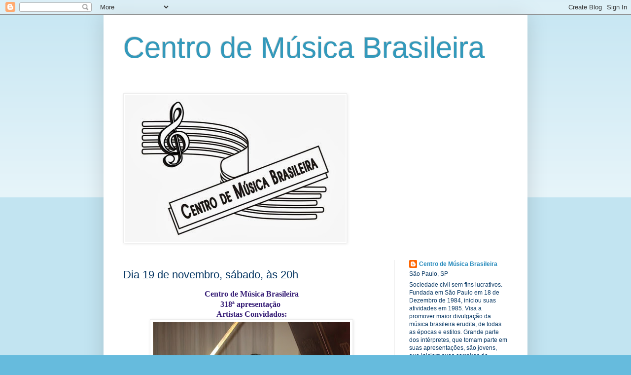

--- FILE ---
content_type: text/html; charset=UTF-8
request_url: http://centrodemusicabrasileira.blogspot.com/2016/11/dia-19-de-novembro-sabado-as-20h.html
body_size: 23210
content:
<!DOCTYPE html>
<html class='v2' dir='ltr' lang='pt-BR'>
<head>
<link href='https://www.blogger.com/static/v1/widgets/335934321-css_bundle_v2.css' rel='stylesheet' type='text/css'/>
<meta content='width=1100' name='viewport'/>
<meta content='text/html; charset=UTF-8' http-equiv='Content-Type'/>
<meta content='blogger' name='generator'/>
<link href='http://centrodemusicabrasileira.blogspot.com/favicon.ico' rel='icon' type='image/x-icon'/>
<link href='http://centrodemusicabrasileira.blogspot.com/2016/11/dia-19-de-novembro-sabado-as-20h.html' rel='canonical'/>
<link rel="alternate" type="application/atom+xml" title="Centro de Música Brasileira - Atom" href="http://centrodemusicabrasileira.blogspot.com/feeds/posts/default" />
<link rel="alternate" type="application/rss+xml" title="Centro de Música Brasileira - RSS" href="http://centrodemusicabrasileira.blogspot.com/feeds/posts/default?alt=rss" />
<link rel="service.post" type="application/atom+xml" title="Centro de Música Brasileira - Atom" href="https://www.blogger.com/feeds/3360802261405978543/posts/default" />

<link rel="alternate" type="application/atom+xml" title="Centro de Música Brasileira - Atom" href="http://centrodemusicabrasileira.blogspot.com/feeds/2504918371635061057/comments/default" />
<!--Can't find substitution for tag [blog.ieCssRetrofitLinks]-->
<link href='https://blogger.googleusercontent.com/img/b/R29vZ2xl/AVvXsEigZ82shwBRajEVmri1-IbBQ1UGywULo03j0_TU88uc-q1uOyH_kswRC6S43UY9i8au9nU2ifXPtGs7nj-htvyBgDXf4s9XojrYXBor-lyhi7qxSg40wHS1Tr1HWzqKkyli94EQGUfjjmoi/s400/antoniocarlosdemagalhaesp.jpg' rel='image_src'/>
<meta content='http://centrodemusicabrasileira.blogspot.com/2016/11/dia-19-de-novembro-sabado-as-20h.html' property='og:url'/>
<meta content='Dia 19 de novembro, sábado, às 20h' property='og:title'/>
<meta content=' Centro de Música Brasileira   318ª apresentação    Artistas Convidados:          Antonio Carlos de Magalhães  (cravo)         Programa:    ...' property='og:description'/>
<meta content='https://blogger.googleusercontent.com/img/b/R29vZ2xl/AVvXsEigZ82shwBRajEVmri1-IbBQ1UGywULo03j0_TU88uc-q1uOyH_kswRC6S43UY9i8au9nU2ifXPtGs7nj-htvyBgDXf4s9XojrYXBor-lyhi7qxSg40wHS1Tr1HWzqKkyli94EQGUfjjmoi/w1200-h630-p-k-no-nu/antoniocarlosdemagalhaesp.jpg' property='og:image'/>
<title>Centro de Música Brasileira: Dia 19 de novembro, sábado, às 20h</title>
<style id='page-skin-1' type='text/css'><!--
/*
-----------------------------------------------
Blogger Template Style
Name:     Simple
Designer: Blogger
URL:      www.blogger.com
----------------------------------------------- */
/* Content
----------------------------------------------- */
body {
font: normal normal 12px Arial, Tahoma, Helvetica, FreeSans, sans-serif;
color: #073763;
background: #66bbdd none repeat scroll top left;
padding: 0 40px 40px 40px;
}
html body .region-inner {
min-width: 0;
max-width: 100%;
width: auto;
}
h2 {
font-size: 22px;
}
a:link {
text-decoration:none;
color: #2288bb;
}
a:visited {
text-decoration:none;
color: #888888;
}
a:hover {
text-decoration:underline;
color: #33aaff;
}
.body-fauxcolumn-outer .fauxcolumn-inner {
background: transparent url(https://resources.blogblog.com/blogblog/data/1kt/simple/body_gradient_tile_light.png) repeat scroll top left;
_background-image: none;
}
.body-fauxcolumn-outer .cap-top {
position: absolute;
z-index: 1;
height: 400px;
width: 100%;
}
.body-fauxcolumn-outer .cap-top .cap-left {
width: 100%;
background: transparent url(https://resources.blogblog.com/blogblog/data/1kt/simple/gradients_light.png) repeat-x scroll top left;
_background-image: none;
}
.content-outer {
-moz-box-shadow: 0 0 40px rgba(0, 0, 0, .15);
-webkit-box-shadow: 0 0 5px rgba(0, 0, 0, .15);
-goog-ms-box-shadow: 0 0 10px #333333;
box-shadow: 0 0 40px rgba(0, 0, 0, .15);
margin-bottom: 1px;
}
.content-inner {
padding: 10px 10px;
}
.content-inner {
background-color: #ffffff;
}
/* Header
----------------------------------------------- */
.header-outer {
background: transparent none repeat-x scroll 0 -400px;
_background-image: none;
}
.Header h1 {
font: normal normal 60px Arial, Tahoma, Helvetica, FreeSans, sans-serif;
color: #3399bb;
text-shadow: -1px -1px 1px rgba(0, 0, 0, .2);
}
.Header h1 a {
color: #3399bb;
}
.Header .description {
font-size: 140%;
color: #777777;
}
.header-inner .Header .titlewrapper {
padding: 22px 30px;
}
.header-inner .Header .descriptionwrapper {
padding: 0 30px;
}
/* Tabs
----------------------------------------------- */
.tabs-inner .section:first-child {
border-top: 1px solid #eeeeee;
}
.tabs-inner .section:first-child ul {
margin-top: -1px;
border-top: 1px solid #eeeeee;
border-left: 0 solid #eeeeee;
border-right: 0 solid #eeeeee;
}
.tabs-inner .widget ul {
background: #f5f5f5 url(https://resources.blogblog.com/blogblog/data/1kt/simple/gradients_light.png) repeat-x scroll 0 -800px;
_background-image: none;
border-bottom: 1px solid #eeeeee;
margin-top: 0;
margin-left: -30px;
margin-right: -30px;
}
.tabs-inner .widget li a {
display: inline-block;
padding: .6em 1em;
font: normal normal 14px Arial, Tahoma, Helvetica, FreeSans, sans-serif;
color: #999999;
border-left: 1px solid #ffffff;
border-right: 1px solid #eeeeee;
}
.tabs-inner .widget li:first-child a {
border-left: none;
}
.tabs-inner .widget li.selected a, .tabs-inner .widget li a:hover {
color: #000000;
background-color: #eeeeee;
text-decoration: none;
}
/* Columns
----------------------------------------------- */
.main-outer {
border-top: 0 solid #eeeeee;
}
.fauxcolumn-left-outer .fauxcolumn-inner {
border-right: 1px solid #eeeeee;
}
.fauxcolumn-right-outer .fauxcolumn-inner {
border-left: 1px solid #eeeeee;
}
/* Headings
----------------------------------------------- */
div.widget > h2,
div.widget h2.title {
margin: 0 0 1em 0;
font: normal bold 11px Arial, Tahoma, Helvetica, FreeSans, sans-serif;
color: #000000;
}
/* Widgets
----------------------------------------------- */
.widget .zippy {
color: #999999;
text-shadow: 2px 2px 1px rgba(0, 0, 0, .1);
}
.widget .popular-posts ul {
list-style: none;
}
/* Posts
----------------------------------------------- */
h2.date-header {
font: normal bold 11px Arial, Tahoma, Helvetica, FreeSans, sans-serif;
}
.date-header span {
background-color: transparent;
color: #073763;
padding: inherit;
letter-spacing: inherit;
margin: inherit;
}
.main-inner {
padding-top: 30px;
padding-bottom: 30px;
}
.main-inner .column-center-inner {
padding: 0 15px;
}
.main-inner .column-center-inner .section {
margin: 0 15px;
}
.post {
margin: 0 0 25px 0;
}
h3.post-title, .comments h4 {
font: normal normal 22px Arial, Tahoma, Helvetica, FreeSans, sans-serif;
margin: .75em 0 0;
}
.post-body {
font-size: 110%;
line-height: 1.4;
position: relative;
}
.post-body img, .post-body .tr-caption-container, .Profile img, .Image img,
.BlogList .item-thumbnail img {
padding: 2px;
background: #ffffff;
border: 1px solid #eeeeee;
-moz-box-shadow: 1px 1px 5px rgba(0, 0, 0, .1);
-webkit-box-shadow: 1px 1px 5px rgba(0, 0, 0, .1);
box-shadow: 1px 1px 5px rgba(0, 0, 0, .1);
}
.post-body img, .post-body .tr-caption-container {
padding: 5px;
}
.post-body .tr-caption-container {
color: #073763;
}
.post-body .tr-caption-container img {
padding: 0;
background: transparent;
border: none;
-moz-box-shadow: 0 0 0 rgba(0, 0, 0, .1);
-webkit-box-shadow: 0 0 0 rgba(0, 0, 0, .1);
box-shadow: 0 0 0 rgba(0, 0, 0, .1);
}
.post-header {
margin: 0 0 1.5em;
line-height: 1.6;
font-size: 90%;
}
.post-footer {
margin: 20px -2px 0;
padding: 5px 10px;
color: #666666;
background-color: #f9f9f9;
border-bottom: 1px solid #eeeeee;
line-height: 1.6;
font-size: 90%;
}
#comments .comment-author {
padding-top: 1.5em;
border-top: 1px solid #eeeeee;
background-position: 0 1.5em;
}
#comments .comment-author:first-child {
padding-top: 0;
border-top: none;
}
.avatar-image-container {
margin: .2em 0 0;
}
#comments .avatar-image-container img {
border: 1px solid #eeeeee;
}
/* Comments
----------------------------------------------- */
.comments .comments-content .icon.blog-author {
background-repeat: no-repeat;
background-image: url([data-uri]);
}
.comments .comments-content .loadmore a {
border-top: 1px solid #999999;
border-bottom: 1px solid #999999;
}
.comments .comment-thread.inline-thread {
background-color: #f9f9f9;
}
.comments .continue {
border-top: 2px solid #999999;
}
/* Accents
---------------------------------------------- */
.section-columns td.columns-cell {
border-left: 1px solid #eeeeee;
}
.blog-pager {
background: transparent none no-repeat scroll top center;
}
.blog-pager-older-link, .home-link,
.blog-pager-newer-link {
background-color: #ffffff;
padding: 5px;
}
.footer-outer {
border-top: 0 dashed #bbbbbb;
}
/* Mobile
----------------------------------------------- */
body.mobile  {
background-size: auto;
}
.mobile .body-fauxcolumn-outer {
background: transparent none repeat scroll top left;
}
.mobile .body-fauxcolumn-outer .cap-top {
background-size: 100% auto;
}
.mobile .content-outer {
-webkit-box-shadow: 0 0 3px rgba(0, 0, 0, .15);
box-shadow: 0 0 3px rgba(0, 0, 0, .15);
}
.mobile .tabs-inner .widget ul {
margin-left: 0;
margin-right: 0;
}
.mobile .post {
margin: 0;
}
.mobile .main-inner .column-center-inner .section {
margin: 0;
}
.mobile .date-header span {
padding: 0.1em 10px;
margin: 0 -10px;
}
.mobile h3.post-title {
margin: 0;
}
.mobile .blog-pager {
background: transparent none no-repeat scroll top center;
}
.mobile .footer-outer {
border-top: none;
}
.mobile .main-inner, .mobile .footer-inner {
background-color: #ffffff;
}
.mobile-index-contents {
color: #073763;
}
.mobile-link-button {
background-color: #2288bb;
}
.mobile-link-button a:link, .mobile-link-button a:visited {
color: #ffffff;
}
.mobile .tabs-inner .section:first-child {
border-top: none;
}
.mobile .tabs-inner .PageList .widget-content {
background-color: #eeeeee;
color: #000000;
border-top: 1px solid #eeeeee;
border-bottom: 1px solid #eeeeee;
}
.mobile .tabs-inner .PageList .widget-content .pagelist-arrow {
border-left: 1px solid #eeeeee;
}

--></style>
<style id='template-skin-1' type='text/css'><!--
body {
min-width: 860px;
}
.content-outer, .content-fauxcolumn-outer, .region-inner {
min-width: 860px;
max-width: 860px;
_width: 860px;
}
.main-inner .columns {
padding-left: 0px;
padding-right: 260px;
}
.main-inner .fauxcolumn-center-outer {
left: 0px;
right: 260px;
/* IE6 does not respect left and right together */
_width: expression(this.parentNode.offsetWidth -
parseInt("0px") -
parseInt("260px") + 'px');
}
.main-inner .fauxcolumn-left-outer {
width: 0px;
}
.main-inner .fauxcolumn-right-outer {
width: 260px;
}
.main-inner .column-left-outer {
width: 0px;
right: 100%;
margin-left: -0px;
}
.main-inner .column-right-outer {
width: 260px;
margin-right: -260px;
}
#layout {
min-width: 0;
}
#layout .content-outer {
min-width: 0;
width: 800px;
}
#layout .region-inner {
min-width: 0;
width: auto;
}
body#layout div.add_widget {
padding: 8px;
}
body#layout div.add_widget a {
margin-left: 32px;
}
--></style>
<link href='https://www.blogger.com/dyn-css/authorization.css?targetBlogID=3360802261405978543&amp;zx=47af1312-f00a-4f15-8e82-4c0fb2c50ea3' media='none' onload='if(media!=&#39;all&#39;)media=&#39;all&#39;' rel='stylesheet'/><noscript><link href='https://www.blogger.com/dyn-css/authorization.css?targetBlogID=3360802261405978543&amp;zx=47af1312-f00a-4f15-8e82-4c0fb2c50ea3' rel='stylesheet'/></noscript>
<meta name='google-adsense-platform-account' content='ca-host-pub-1556223355139109'/>
<meta name='google-adsense-platform-domain' content='blogspot.com'/>

</head>
<body class='loading variant-pale'>
<div class='navbar section' id='navbar' name='Navbar'><div class='widget Navbar' data-version='1' id='Navbar1'><script type="text/javascript">
    function setAttributeOnload(object, attribute, val) {
      if(window.addEventListener) {
        window.addEventListener('load',
          function(){ object[attribute] = val; }, false);
      } else {
        window.attachEvent('onload', function(){ object[attribute] = val; });
      }
    }
  </script>
<div id="navbar-iframe-container"></div>
<script type="text/javascript" src="https://apis.google.com/js/platform.js"></script>
<script type="text/javascript">
      gapi.load("gapi.iframes:gapi.iframes.style.bubble", function() {
        if (gapi.iframes && gapi.iframes.getContext) {
          gapi.iframes.getContext().openChild({
              url: 'https://www.blogger.com/navbar/3360802261405978543?po\x3d2504918371635061057\x26origin\x3dhttp://centrodemusicabrasileira.blogspot.com',
              where: document.getElementById("navbar-iframe-container"),
              id: "navbar-iframe"
          });
        }
      });
    </script><script type="text/javascript">
(function() {
var script = document.createElement('script');
script.type = 'text/javascript';
script.src = '//pagead2.googlesyndication.com/pagead/js/google_top_exp.js';
var head = document.getElementsByTagName('head')[0];
if (head) {
head.appendChild(script);
}})();
</script>
</div></div>
<div class='body-fauxcolumns'>
<div class='fauxcolumn-outer body-fauxcolumn-outer'>
<div class='cap-top'>
<div class='cap-left'></div>
<div class='cap-right'></div>
</div>
<div class='fauxborder-left'>
<div class='fauxborder-right'></div>
<div class='fauxcolumn-inner'>
</div>
</div>
<div class='cap-bottom'>
<div class='cap-left'></div>
<div class='cap-right'></div>
</div>
</div>
</div>
<div class='content'>
<div class='content-fauxcolumns'>
<div class='fauxcolumn-outer content-fauxcolumn-outer'>
<div class='cap-top'>
<div class='cap-left'></div>
<div class='cap-right'></div>
</div>
<div class='fauxborder-left'>
<div class='fauxborder-right'></div>
<div class='fauxcolumn-inner'>
</div>
</div>
<div class='cap-bottom'>
<div class='cap-left'></div>
<div class='cap-right'></div>
</div>
</div>
</div>
<div class='content-outer'>
<div class='content-cap-top cap-top'>
<div class='cap-left'></div>
<div class='cap-right'></div>
</div>
<div class='fauxborder-left content-fauxborder-left'>
<div class='fauxborder-right content-fauxborder-right'></div>
<div class='content-inner'>
<header>
<div class='header-outer'>
<div class='header-cap-top cap-top'>
<div class='cap-left'></div>
<div class='cap-right'></div>
</div>
<div class='fauxborder-left header-fauxborder-left'>
<div class='fauxborder-right header-fauxborder-right'></div>
<div class='region-inner header-inner'>
<div class='header section' id='header' name='Cabeçalho'><div class='widget Header' data-version='1' id='Header1'>
<div id='header-inner'>
<div class='titlewrapper'>
<h1 class='title'>
<a href='http://centrodemusicabrasileira.blogspot.com/'>
Centro de Música Brasileira
</a>
</h1>
</div>
<div class='descriptionwrapper'>
<p class='description'><span>
</span></p>
</div>
</div>
</div></div>
</div>
</div>
<div class='header-cap-bottom cap-bottom'>
<div class='cap-left'></div>
<div class='cap-right'></div>
</div>
</div>
</header>
<div class='tabs-outer'>
<div class='tabs-cap-top cap-top'>
<div class='cap-left'></div>
<div class='cap-right'></div>
</div>
<div class='fauxborder-left tabs-fauxborder-left'>
<div class='fauxborder-right tabs-fauxborder-right'></div>
<div class='region-inner tabs-inner'>
<div class='tabs section' id='crosscol' name='Entre colunas'><div class='widget Image' data-version='1' id='Image1'>
<h2>Centro de Música Brasileira</h2>
<div class='widget-content'>
<a href='http://www.centrodemusicabrasileira.blogspot.com.br/'>
<img alt='Centro de Música Brasileira' height='298' id='Image1_img' src='https://blogger.googleusercontent.com/img/b/R29vZ2xl/AVvXsEiXUI_TJW5hiqjUPCcInLWdqiBveauEFClV4LMTVl5gfPZEcmNt0x6hX1UaxjaE64WBk1_m2uZtI2KfkIAAKRry_c4gpiHo6U1Vv9jreTZT2CSh9HRLGtesMyr-hxynak9YQqwKLjKM9-ND/s1600/centrodemusicabrasileiralogo_CMB.jpg' width='448'/>
</a>
<br/>
</div>
<div class='clear'></div>
</div></div>
<div class='tabs no-items section' id='crosscol-overflow' name='Cross-Column 2'></div>
</div>
</div>
<div class='tabs-cap-bottom cap-bottom'>
<div class='cap-left'></div>
<div class='cap-right'></div>
</div>
</div>
<div class='main-outer'>
<div class='main-cap-top cap-top'>
<div class='cap-left'></div>
<div class='cap-right'></div>
</div>
<div class='fauxborder-left main-fauxborder-left'>
<div class='fauxborder-right main-fauxborder-right'></div>
<div class='region-inner main-inner'>
<div class='columns fauxcolumns'>
<div class='fauxcolumn-outer fauxcolumn-center-outer'>
<div class='cap-top'>
<div class='cap-left'></div>
<div class='cap-right'></div>
</div>
<div class='fauxborder-left'>
<div class='fauxborder-right'></div>
<div class='fauxcolumn-inner'>
</div>
</div>
<div class='cap-bottom'>
<div class='cap-left'></div>
<div class='cap-right'></div>
</div>
</div>
<div class='fauxcolumn-outer fauxcolumn-left-outer'>
<div class='cap-top'>
<div class='cap-left'></div>
<div class='cap-right'></div>
</div>
<div class='fauxborder-left'>
<div class='fauxborder-right'></div>
<div class='fauxcolumn-inner'>
</div>
</div>
<div class='cap-bottom'>
<div class='cap-left'></div>
<div class='cap-right'></div>
</div>
</div>
<div class='fauxcolumn-outer fauxcolumn-right-outer'>
<div class='cap-top'>
<div class='cap-left'></div>
<div class='cap-right'></div>
</div>
<div class='fauxborder-left'>
<div class='fauxborder-right'></div>
<div class='fauxcolumn-inner'>
</div>
</div>
<div class='cap-bottom'>
<div class='cap-left'></div>
<div class='cap-right'></div>
</div>
</div>
<!-- corrects IE6 width calculation -->
<div class='columns-inner'>
<div class='column-center-outer'>
<div class='column-center-inner'>
<div class='main section' id='main' name='Principal'><div class='widget Blog' data-version='1' id='Blog1'>
<div class='blog-posts hfeed'>

          <div class="date-outer">
        

          <div class="date-posts">
        
<div class='post-outer'>
<div class='post hentry uncustomized-post-template' itemprop='blogPost' itemscope='itemscope' itemtype='http://schema.org/BlogPosting'>
<meta content='https://blogger.googleusercontent.com/img/b/R29vZ2xl/AVvXsEigZ82shwBRajEVmri1-IbBQ1UGywULo03j0_TU88uc-q1uOyH_kswRC6S43UY9i8au9nU2ifXPtGs7nj-htvyBgDXf4s9XojrYXBor-lyhi7qxSg40wHS1Tr1HWzqKkyli94EQGUfjjmoi/s400/antoniocarlosdemagalhaesp.jpg' itemprop='image_url'/>
<meta content='3360802261405978543' itemprop='blogId'/>
<meta content='2504918371635061057' itemprop='postId'/>
<a name='2504918371635061057'></a>
<h3 class='post-title entry-title' itemprop='name'>
Dia 19 de novembro, sábado, às 20h
</h3>
<div class='post-header'>
<div class='post-header-line-1'></div>
</div>
<div class='post-body entry-content' id='post-body-2504918371635061057' itemprop='description articleBody'>
<div style="-webkit-text-stroke-width: 0px; background-color: white; color: #073763; font-family: Georgia, serif; font-size: 13px; font-stretch: normal; font-style: normal; font-variant-caps: normal; font-variant-ligatures: normal; font-weight: normal; letter-spacing: normal; line-height: 20.79px; orphans: 2; text-align: center; text-indent: 0px; text-transform: none; white-space: normal; widows: 1; word-spacing: 0px;">
<span style="color: #351c75;"><span style="background-color: white;"><b style="font-family: Georgia, serif; font-size: medium; font-style: normal; font-variant-caps: normal; font-variant-ligatures: normal; letter-spacing: normal; line-height: 20.79px; text-align: center; text-indent: 0px; text-transform: none; white-space: normal; word-spacing: 0px;"><span style="font-family: inherit;">Centro de Música Brasileira</span></b></span></span></div>
<div style="-webkit-text-stroke-width: 0px; background-color: white; color: #073763; font-family: Arial, Tahoma, Helvetica, FreeSans, sans-serif; font-size: 13px; font-stretch: normal; font-style: normal; font-variant-caps: normal; font-variant-ligatures: normal; font-weight: normal; letter-spacing: normal; line-height: 18.48px; orphans: 2; text-align: center; text-indent: 0px; text-transform: none; white-space: normal; widows: 2; word-spacing: 0px;">
<span style="color: #351c75;"><span style="background-color: white;"><b style="font-family: Georgia, serif; font-size: medium; font-style: normal; font-variant-caps: normal; font-variant-ligatures: normal; letter-spacing: normal; line-height: 20.79px; text-align: center; text-indent: 0px; text-transform: none; white-space: normal; word-spacing: 0px;"><span style="font-family: inherit;">318ª apresentação&nbsp;</span></b></span></span></div>
<div style="-webkit-text-stroke-width: 0px; background-color: white; color: #073763; font-family: Arial, Tahoma, Helvetica, FreeSans, sans-serif; font-size: 13px; font-stretch: normal; font-style: normal; font-variant-caps: normal; font-variant-ligatures: normal; font-weight: normal; letter-spacing: normal; line-height: 18.48px; orphans: 2; text-align: center; text-indent: 0px; text-transform: none; white-space: normal; widows: 2; word-spacing: 0px;">
<span style="color: #351c75;"><span style="background-color: white;"><b style="font-family: Georgia, serif; font-size: medium; font-style: normal; font-variant-caps: normal; font-variant-ligatures: normal; letter-spacing: normal; line-height: 20.79px; text-align: center; text-indent: 0px; text-transform: none; white-space: normal; word-spacing: 0px;"><span style="font-family: inherit;">Artistas Convidados:</span></b></span></span></div>
<div class="separator" style="clear: both; text-align: center;">
<a href="https://blogger.googleusercontent.com/img/b/R29vZ2xl/AVvXsEigZ82shwBRajEVmri1-IbBQ1UGywULo03j0_TU88uc-q1uOyH_kswRC6S43UY9i8au9nU2ifXPtGs7nj-htvyBgDXf4s9XojrYXBor-lyhi7qxSg40wHS1Tr1HWzqKkyli94EQGUfjjmoi/s1600/antoniocarlosdemagalhaesp.jpg" imageanchor="1" style="margin-left: 1em; margin-right: 1em;"><img border="0" height="298" src="https://blogger.googleusercontent.com/img/b/R29vZ2xl/AVvXsEigZ82shwBRajEVmri1-IbBQ1UGywULo03j0_TU88uc-q1uOyH_kswRC6S43UY9i8au9nU2ifXPtGs7nj-htvyBgDXf4s9XojrYXBor-lyhi7qxSg40wHS1Tr1HWzqKkyli94EQGUfjjmoi/s400/antoniocarlosdemagalhaesp.jpg" width="400" /></a></div>
<div style="-webkit-text-stroke-width: 0px; background-color: white; color: #073763; font-family: Arial, Tahoma, Helvetica, FreeSans, sans-serif; font-size: 13px; font-stretch: normal; font-style: normal; font-variant-caps: normal; font-variant-ligatures: normal; font-weight: normal; letter-spacing: normal; line-height: 18.48px; orphans: 2; text-align: center; text-indent: 0px; text-transform: none; white-space: normal; widows: 2; word-spacing: 0px;">
<span style="color: #0b5394;"><span style="background-color: white;"><b style="font-family: Georgia, serif; font-size: medium; font-style: normal; font-variant-caps: normal; font-variant-ligatures: normal; letter-spacing: normal; line-height: 20.79px; text-align: center; text-indent: 0px; text-transform: none; white-space: normal; word-spacing: 0px;"><span style="font-family: inherit;">&nbsp;</span></b></span>

</span><!--[if gte mso 9]><xml>
 <w:WordDocument>
  <w:View>Normal</w:View>
  <w:Zoom>0</w:Zoom>
  <w:TrackMoves/>
  <w:TrackFormatting/>
  <w:HyphenationZone>21</w:HyphenationZone>
  <w:PunctuationKerning/>
  <w:ValidateAgainstSchemas/>
  <w:SaveIfXMLInvalid>false</w:SaveIfXMLInvalid>
  <w:IgnoreMixedContent>false</w:IgnoreMixedContent>
  <w:AlwaysShowPlaceholderText>false</w:AlwaysShowPlaceholderText>
  <w:DoNotPromoteQF/>
  <w:LidThemeOther>PT-BR</w:LidThemeOther>
  <w:LidThemeAsian>X-NONE</w:LidThemeAsian>
  <w:LidThemeComplexScript>X-NONE</w:LidThemeComplexScript>
  <w:Compatibility>
   <w:BreakWrappedTables/>
   <w:SnapToGridInCell/>
   <w:WrapTextWithPunct/>
   <w:UseAsianBreakRules/>
   <w:DontGrowAutofit/>
   <w:SplitPgBreakAndParaMark/>
   <w:EnableOpenTypeKerning/>
   <w:DontFlipMirrorIndents/>
   <w:OverrideTableStyleHps/>
  </w:Compatibility>
  <w:BrowserLevel>MicrosoftInternetExplorer4</w:BrowserLevel>
  <m:mathPr>
   <m:mathFont m:val="Cambria Math"/>
   <m:brkBin m:val="before"/>
   <m:brkBinSub m:val="&#45;-"/>
   <m:smallFrac m:val="off"/>
   <m:dispDef/>
   <m:lMargin m:val="0"/>
   <m:rMargin m:val="0"/>
   <m:defJc m:val="centerGroup"/>
   <m:wrapIndent m:val="1440"/>
   <m:intLim m:val="subSup"/>
   <m:naryLim m:val="undOvr"/>
  </m:mathPr></w:WordDocument>
</xml><![endif]--><div class="MsoNormal">
<span style="color: #0b5394;"><span style="font-size: small;"><span style="font-family: Georgia,&quot;Times New Roman&quot;,serif;"><b>Antonio
Carlos de Magalhães</b>
(cravo)</span></span></span></div>
<span style="color: #0b5394;"><span style="font-size: small;"><span style="font-family: Georgia,&quot;Times New Roman&quot;,serif;">

</span></span></span><div class="MsoNormal">
<br /></div>
<span style="color: #0b5394;"><span style="font-size: small;"><span style="font-family: Georgia,&quot;Times New Roman&quot;,serif;">

</span></span></span><div class="Textbody" style="margin-bottom: 0.0001pt; text-align: justify;">
<span style="color: #0b5394;"><span style="font-size: small;"><span style="font-family: Georgia,&quot;Times New Roman&quot;,serif;"><b>Programa:</b></span></span></span></div>
<div class="Textbody" style="margin-bottom: 0.0001pt; text-align: justify;">
<br /></div>
<div class="Textbody" style="margin-bottom: 0.0001pt; text-align: justify;">
<span style="color: #0b5394;"><span style="font-size: small;"><span style="font-family: Georgia,&quot;Times New Roman&quot;,serif;"><b>Manuscrito de Piranga</b> (Século XVIII)&nbsp;- Deus Deus Meus</span></span></span></div>
<span style="color: #0b5394;"><span style="font-size: small;"><span style="font-family: Georgia,&quot;Times New Roman&quot;,serif;">

</span></span></span><div class="Textbody" style="margin-bottom: 0.0001pt; text-align: justify;">
<br /></div>
<span style="color: #0b5394;"><span style="font-size: small;"><span style="font-family: Georgia,&quot;Times New Roman&quot;,serif;">

</span></span></span><div class="Textbody" style="margin-bottom: 0.0001pt; text-align: justify;">
<span style="color: #0b5394;"><span style="font-size: small;"><span style="font-family: Georgia,&quot;Times New Roman&quot;,serif;"><b>Manuel Dias de Oliveira</b>&nbsp;(ca.
1735-1813)&nbsp;&#8211;&nbsp;Bajulans</span></span></span></div>
<span style="color: #0b5394;"><span style="font-size: small;"><span style="font-family: Georgia,&quot;Times New Roman&quot;,serif;">

</span></span></span><div class="Textbody" style="margin-bottom: 0.0001pt; text-align: justify;">
<span style="color: #0b5394;"><span style="font-size: small;"><span style="font-family: Georgia,&quot;Times New Roman&quot;,serif;">&nbsp;&nbsp;&nbsp;&nbsp;&nbsp;&nbsp;&nbsp;&nbsp;&nbsp;&nbsp;&nbsp;</span></span></span></div>
<span style="color: #0b5394;"><span style="font-size: small;"><span style="font-family: Georgia,&quot;Times New Roman&quot;,serif;">

</span></span></span><div class="Textbody" style="margin-bottom: 0.0001pt;">
<span style="color: #0b5394;"><span style="font-size: small;"><span style="font-family: Georgia,&quot;Times New Roman&quot;,serif;"><b>J. J.
Emerico Lobo de Mesquita</b> (1746-1805)&nbsp;-&nbsp;Salve Regina (Antífona de
Nossa Senhora) &#8211; Larghetto, Alegro Larghetto</span></span></span></div>
<span style="color: #0b5394;"><span style="font-size: small;"><span style="font-family: Georgia,&quot;Times New Roman&quot;,serif;">

</span></span></span><div class="Textbody" style="margin-bottom: 0.0001pt;">
<br /></div>
<span style="color: #0b5394;"><span style="font-size: small;"><span style="font-family: Georgia,&quot;Times New Roman&quot;,serif;">

</span></span></span><div class="Textbody" style="margin-bottom: 0.0001pt; text-align: justify;">
<span style="color: #0b5394;"><span style="font-size: small;"><span style="font-family: Georgia,&quot;Times New Roman&quot;,serif;"><b>Anônimo</b> (ca. 1800)&nbsp; </span></span></span></div>
<span style="color: #0b5394;"><span style="font-size: small;"><span style="font-family: Georgia,&quot;Times New Roman&quot;,serif;">

</span></span></span><div class="Textbody" style="margin-bottom: 0.0001pt; text-align: justify;">
<span style="color: #0b5394;"><span style="font-size: small;"><span style="font-family: Georgia,&quot;Times New Roman&quot;,serif;">Sonata 2ª (Sabará)</span></span></span></div>
<span style="color: #0b5394;"><span style="font-size: small;"><span style="font-family: Georgia,&quot;Times New Roman&quot;,serif;">

</span></span></span><div class="Textbody" style="margin-bottom: 0.0001pt; text-align: justify;">
<span style="color: #0b5394;"><span style="font-size: small;"><span style="font-family: Georgia,&quot;Times New Roman&quot;,serif;">Adágio</span></span></span></div>
<span style="color: #0b5394;"><span style="font-size: small;"><span style="font-family: Georgia,&quot;Times New Roman&quot;,serif;">

</span></span></span><div class="Textbody" style="margin-bottom: 0.0001pt; text-align: justify;">
<br /></div>
<span style="color: #0b5394;"><span style="font-size: small;"><span style="font-family: Georgia,&quot;Times New Roman&quot;,serif;">

</span></span></span><div class="Textbody" style="margin-bottom: 0.0001pt; text-align: justify;">
<span style="color: #0b5394;"><span style="font-size: small;"><span style="font-family: Georgia,&quot;Times New Roman&quot;,serif;"><b>Luis Álvares Pinto</b> (1719-1789) - Lições
XXIII e XXIV</span></span></span></div>
<span style="color: #0b5394;"><span style="font-size: small;"><span style="font-family: Georgia,&quot;Times New Roman&quot;,serif;">

</span></span></span><div class="Textbody" style="margin-bottom: 0.0001pt; text-align: justify;">
<br /></div>
<span style="color: #0b5394;"><span style="font-size: small;"><span style="font-family: Georgia,&quot;Times New Roman&quot;,serif;">

</span></span></span><div class="Textbody" style="margin-bottom: 0.0001pt; text-align: justify;">
<span style="color: #0b5394;"><span style="font-size: small;"><span style="font-family: Georgia,&quot;Times New Roman&quot;,serif;"><b>Padre José Maurício Nunes Garcia</b>
(1767-1830) - Fantasia 2ª</span></span></span></div>
<span style="color: #0b5394;"><span style="font-size: small;"><span style="font-family: Georgia,&quot;Times New Roman&quot;,serif;">

</span></span></span><div class="Textbody" style="margin-bottom: 0.0001pt; text-align: justify;">
<br /></div>
<span style="color: #0b5394;"><span style="font-size: small;"><span style="font-family: Georgia,&quot;Times New Roman&quot;,serif;">

</span></span></span><div class="Textbody" style="margin-bottom: 0.0001pt; text-align: justify;">
<span style="color: #0b5394;"><span style="font-size: small;"><span style="font-family: Georgia,&quot;Times New Roman&quot;,serif;"><b>Dom Pedro I</b> (1798-1834) - Hino
da Independência</span></span></span></div>
<span style="color: #0b5394;"><span style="font-size: small;"><span style="font-family: Georgia,&quot;Times New Roman&quot;,serif;">

</span></span></span><div class="Textbody" style="margin-bottom: 0.0001pt; text-align: justify;">
<br /></div>
<span style="color: #0b5394;"><span style="font-size: small;"><span style="font-family: Georgia,&quot;Times New Roman&quot;,serif;">

</span></span></span><div class="Textbody" style="margin-bottom: 0.0001pt; text-align: justify;">
<span style="color: #0b5394;"><span style="font-size: small;"><span style="font-family: Georgia,&quot;Times New Roman&quot;,serif;"><b>Heitor Villa-Lobos</b> (1887-1959)</span></span></span></div>
<span style="color: #0b5394;"><span style="font-size: small;"><span style="font-family: Georgia,&quot;Times New Roman&quot;,serif;">

</span></span></span><div class="Textbody" style="margin-bottom: 0.0001pt; text-align: justify;">
<span style="color: #0b5394;"><span style="font-size: small;"><span style="font-family: Georgia,&quot;Times New Roman&quot;,serif;">Todo Mundo Passa (Cirandinha nº 7)</span></span></span></div>
<span style="color: #0b5394;"><span style="font-size: small;"><span style="font-family: Georgia,&quot;Times New Roman&quot;,serif;">

</span></span></span><div class="Textbody" style="margin-bottom: 0.0001pt; text-align: justify;">
<span style="color: #0b5394;"><span style="font-size: small;"><span style="font-family: Georgia,&quot;Times New Roman&quot;,serif;">Carneirinho, Carneirão... (Cirandinha nº 9)</span></span></span></div>
<span style="color: #0b5394;"><span style="font-size: small;"><span style="font-family: Georgia,&quot;Times New Roman&quot;,serif;">

</span></span></span><div class="Textbody" style="margin-bottom: 0.0001pt; text-align: justify;">
<span style="color: #0b5394;"><span style="font-size: small;"><span style="font-family: Georgia,&quot;Times New Roman&quot;,serif;">Zangou-se o Cravo com a Rosa (Cirandinha nº 1)</span></span></span></div>
<span style="color: #0b5394;"><span style="font-size: small;"><span style="font-family: Georgia,&quot;Times New Roman&quot;,serif;">

</span></span></span><div class="Textbody" style="margin-bottom: 0.0001pt; text-align: justify;">
<span style="color: #0b5394;"><span style="font-size: small;"><span style="font-family: Georgia,&quot;Times New Roman&quot;,serif;">&nbsp;&nbsp;&nbsp;&nbsp;&nbsp;&nbsp;&nbsp;&nbsp;&nbsp;&nbsp;&nbsp;&nbsp;&nbsp;&nbsp;&nbsp;&nbsp;&nbsp;&nbsp;&nbsp;&nbsp;&nbsp;&nbsp;&nbsp;&nbsp;&nbsp;&nbsp;&nbsp;&nbsp;&nbsp;&nbsp;&nbsp;&nbsp;&nbsp;&nbsp;&nbsp;&nbsp;&nbsp;&nbsp;&nbsp;&nbsp;&nbsp;&nbsp;&nbsp;&nbsp;&nbsp;&nbsp;&nbsp;&nbsp;&nbsp;&nbsp;&nbsp;&nbsp;&nbsp;&nbsp;&nbsp;&nbsp;&nbsp;&nbsp;&nbsp;&nbsp;&nbsp;&nbsp;&nbsp;&nbsp;&nbsp;&nbsp;&nbsp;&nbsp;&nbsp;&nbsp;&nbsp;&nbsp;&nbsp;&nbsp;&nbsp;&nbsp;&nbsp;&nbsp;&nbsp;&nbsp;&nbsp;&nbsp;&nbsp;&nbsp;&nbsp;&nbsp;&nbsp;&nbsp;&nbsp;&nbsp;&nbsp;&nbsp;&nbsp;
</span></span></span></div>
<span style="color: #0b5394;"><span style="font-size: small;"><span style="font-family: Georgia,&quot;Times New Roman&quot;,serif;">

</span></span></span><div class="Textbody" style="margin-bottom: 0.0001pt; text-align: justify;">
<span style="color: #0b5394;"><span style="font-size: small;"><span style="font-family: Georgia,&quot;Times New Roman&quot;,serif;"><b>João Carlos Rocha</b>&nbsp;- Antique</span></span></span></div>
<span style="color: #0b5394;"><span style="font-size: small;"><span style="font-family: Georgia,&quot;Times New Roman&quot;,serif;">

</span></span></span><div class="Textbody" style="margin-bottom: 0.0001pt; text-align: justify;">
<br /></div>
<span style="color: #0b5394;"><span style="font-size: small;"><span style="font-family: Georgia,&quot;Times New Roman&quot;,serif;">

</span></span></span><div class="Textbody" style="margin-bottom: 0.0001pt; text-align: justify;">
<span style="color: #0b5394;"><span style="font-size: small;"><span style="font-family: Georgia,&quot;Times New Roman&quot;,serif;"><b>Osvaldo Lacerda</b> (1927&#8211;2011)</span></span></span></div>
<span style="color: #0b5394;"><span style="font-size: small;"><span style="font-family: Georgia,&quot;Times New Roman&quot;,serif;">

</span></span></span><div class="Textbody" style="margin-bottom: 0.0001pt; text-align: justify;">
<span style="color: #0b5394;"><span style="font-size: small;"><span style="font-family: Georgia,&quot;Times New Roman&quot;,serif;">Sonata para cravo - II- Andantino con moto<b>&nbsp;&nbsp;&nbsp;&nbsp;&nbsp;&nbsp;&nbsp;&nbsp;&nbsp;&nbsp;&nbsp;&nbsp;&nbsp;&nbsp;&nbsp;&nbsp;&nbsp;&nbsp;&nbsp;&nbsp;&nbsp;&nbsp;&nbsp;&nbsp;&nbsp;&nbsp;&nbsp;&nbsp;&nbsp;&nbsp;&nbsp;&nbsp;&nbsp;&nbsp;&nbsp;&nbsp;&nbsp;&nbsp;&nbsp;&nbsp;&nbsp;&nbsp;&nbsp;&nbsp;&nbsp;&nbsp;&nbsp;&nbsp;&nbsp;&nbsp;&nbsp;&nbsp;&nbsp;&nbsp;&nbsp;&nbsp;&nbsp;&nbsp;
&nbsp;&nbsp;&nbsp;&nbsp;&nbsp;&nbsp;&nbsp;&nbsp; </b></span></span></span></div>
<span style="color: #0b5394;"><span style="font-size: small;"><span style="font-family: Georgia,&quot;Times New Roman&quot;,serif;">

</span></span></span><div class="Standard" style="text-align: justify;">
<span style="color: #0b5394;"><span style="font-size: small;"><span style="font-family: Georgia,&quot;Times New Roman&quot;,serif;">Brasiliana nº 5 - III. Lundu</span></span></span></div>
<div class="separator" style="clear: both; text-align: center;">
<span style="font-size: small;"><a href="https://blogger.googleusercontent.com/img/b/R29vZ2xl/AVvXsEhSjWVjj8DxoDGwOt607mNCPPn0VZHEH5XUmdI40o4nUp2oTMWlQhTS29fmMIXwvPuK4TxkVj4lonDC5foOCbd8ATTeM0gBAomCWhlMgGSKcotcjNiXsyKv4BL-gbp8qQniczNSMfOok-IZ/s1600/32373094_face0.jpg" imageanchor="1" style="margin-left: 1em; margin-right: 1em;"><img border="0" height="400" src="https://blogger.googleusercontent.com/img/b/R29vZ2xl/AVvXsEhSjWVjj8DxoDGwOt607mNCPPn0VZHEH5XUmdI40o4nUp2oTMWlQhTS29fmMIXwvPuK4TxkVj4lonDC5foOCbd8ATTeM0gBAomCWhlMgGSKcotcjNiXsyKv4BL-gbp8qQniczNSMfOok-IZ/s400/32373094_face0.jpg" width="400" /></a></span></div>
<div class="Standard" style="text-align: justify;">
<br /></div>
<div class="Standard" style="text-align: justify;">
<!--[if gte mso 9]><xml>
 <w:LatentStyles DefLockedState="false" DefUnhideWhenUsed="false"
  DefSemiHidden="false" DefQFormat="false" DefPriority="99"
  LatentStyleCount="371">
  <w:LsdException Locked="false" Priority="0" QFormat="true" Name="Normal"/>
  <w:LsdException Locked="false" Priority="9" QFormat="true" Name="heading 1"/>
  <w:LsdException Locked="false" Priority="9" SemiHidden="true"
   UnhideWhenUsed="true" QFormat="true" Name="heading 2"/>
  <w:LsdException Locked="false" Priority="9" SemiHidden="true"
   UnhideWhenUsed="true" QFormat="true" Name="heading 3"/>
  <w:LsdException Locked="false" Priority="9" SemiHidden="true"
   UnhideWhenUsed="true" QFormat="true" Name="heading 4"/>
  <w:LsdException Locked="false" Priority="9" SemiHidden="true"
   UnhideWhenUsed="true" QFormat="true" Name="heading 5"/>
  <w:LsdException Locked="false" Priority="9" SemiHidden="true"
   UnhideWhenUsed="true" QFormat="true" Name="heading 6"/>
  <w:LsdException Locked="false" Priority="9" SemiHidden="true"
   UnhideWhenUsed="true" QFormat="true" Name="heading 7"/>
  <w:LsdException Locked="false" Priority="9" SemiHidden="true"
   UnhideWhenUsed="true" QFormat="true" Name="heading 8"/>
  <w:LsdException Locked="false" Priority="9" SemiHidden="true"
   UnhideWhenUsed="true" QFormat="true" Name="heading 9"/>
  <w:LsdException Locked="false" SemiHidden="true" UnhideWhenUsed="true"
   Name="index 1"/>
  <w:LsdException Locked="false" SemiHidden="true" UnhideWhenUsed="true"
   Name="index 2"/>
  <w:LsdException Locked="false" SemiHidden="true" UnhideWhenUsed="true"
   Name="index 3"/>
  <w:LsdException Locked="false" SemiHidden="true" UnhideWhenUsed="true"
   Name="index 4"/>
  <w:LsdException Locked="false" SemiHidden="true" UnhideWhenUsed="true"
   Name="index 5"/>
  <w:LsdException Locked="false" SemiHidden="true" UnhideWhenUsed="true"
   Name="index 6"/>
  <w:LsdException Locked="false" SemiHidden="true" UnhideWhenUsed="true"
   Name="index 7"/>
  <w:LsdException Locked="false" SemiHidden="true" UnhideWhenUsed="true"
   Name="index 8"/>
  <w:LsdException Locked="false" SemiHidden="true" UnhideWhenUsed="true"
   Name="index 9"/>
  <w:LsdException Locked="false" Priority="39" SemiHidden="true"
   UnhideWhenUsed="true" Name="toc 1"/>
  <w:LsdException Locked="false" Priority="39" SemiHidden="true"
   UnhideWhenUsed="true" Name="toc 2"/>
  <w:LsdException Locked="false" Priority="39" SemiHidden="true"
   UnhideWhenUsed="true" Name="toc 3"/>
  <w:LsdException Locked="false" Priority="39" SemiHidden="true"
   UnhideWhenUsed="true" Name="toc 4"/>
  <w:LsdException Locked="false" Priority="39" SemiHidden="true"
   UnhideWhenUsed="true" Name="toc 5"/>
  <w:LsdException Locked="false" Priority="39" SemiHidden="true"
   UnhideWhenUsed="true" Name="toc 6"/>
  <w:LsdException Locked="false" Priority="39" SemiHidden="true"
   UnhideWhenUsed="true" Name="toc 7"/>
  <w:LsdException Locked="false" Priority="39" SemiHidden="true"
   UnhideWhenUsed="true" Name="toc 8"/>
  <w:LsdException Locked="false" Priority="39" SemiHidden="true"
   UnhideWhenUsed="true" Name="toc 9"/>
  <w:LsdException Locked="false" SemiHidden="true" UnhideWhenUsed="true"
   Name="Normal Indent"/>
  <w:LsdException Locked="false" SemiHidden="true" UnhideWhenUsed="true"
   Name="footnote text"/>
  <w:LsdException Locked="false" SemiHidden="true" UnhideWhenUsed="true"
   Name="annotation text"/>
  <w:LsdException Locked="false" SemiHidden="true" UnhideWhenUsed="true"
   Name="header"/>
  <w:LsdException Locked="false" SemiHidden="true" UnhideWhenUsed="true"
   Name="footer"/>
  <w:LsdException Locked="false" SemiHidden="true" UnhideWhenUsed="true"
   Name="index heading"/>
  <w:LsdException Locked="false" Priority="35" SemiHidden="true"
   UnhideWhenUsed="true" QFormat="true" Name="caption"/>
  <w:LsdException Locked="false" SemiHidden="true" UnhideWhenUsed="true"
   Name="table of figures"/>
  <w:LsdException Locked="false" SemiHidden="true" UnhideWhenUsed="true"
   Name="envelope address"/>
  <w:LsdException Locked="false" SemiHidden="true" UnhideWhenUsed="true"
   Name="envelope return"/>
  <w:LsdException Locked="false" SemiHidden="true" UnhideWhenUsed="true"
   Name="footnote reference"/>
  <w:LsdException Locked="false" SemiHidden="true" UnhideWhenUsed="true"
   Name="annotation reference"/>
  <w:LsdException Locked="false" SemiHidden="true" UnhideWhenUsed="true"
   Name="line number"/>
  <w:LsdException Locked="false" SemiHidden="true" UnhideWhenUsed="true"
   Name="page number"/>
  <w:LsdException Locked="false" SemiHidden="true" UnhideWhenUsed="true"
   Name="endnote reference"/>
  <w:LsdException Locked="false" SemiHidden="true" UnhideWhenUsed="true"
   Name="endnote text"/>
  <w:LsdException Locked="false" SemiHidden="true" UnhideWhenUsed="true"
   Name="table of authorities"/>
  <w:LsdException Locked="false" SemiHidden="true" UnhideWhenUsed="true"
   Name="macro"/>
  <w:LsdException Locked="false" SemiHidden="true" UnhideWhenUsed="true"
   Name="toa heading"/>
  <w:LsdException Locked="false" SemiHidden="true" UnhideWhenUsed="true"
   Name="List"/>
  <w:LsdException Locked="false" SemiHidden="true" UnhideWhenUsed="true"
   Name="List Bullet"/>
  <w:LsdException Locked="false" SemiHidden="true" UnhideWhenUsed="true"
   Name="List Number"/>
  <w:LsdException Locked="false" SemiHidden="true" UnhideWhenUsed="true"
   Name="List 2"/>
  <w:LsdException Locked="false" SemiHidden="true" UnhideWhenUsed="true"
   Name="List 3"/>
  <w:LsdException Locked="false" SemiHidden="true" UnhideWhenUsed="true"
   Name="List 4"/>
  <w:LsdException Locked="false" SemiHidden="true" UnhideWhenUsed="true"
   Name="List 5"/>
  <w:LsdException Locked="false" SemiHidden="true" UnhideWhenUsed="true"
   Name="List Bullet 2"/>
  <w:LsdException Locked="false" SemiHidden="true" UnhideWhenUsed="true"
   Name="List Bullet 3"/>
  <w:LsdException Locked="false" SemiHidden="true" UnhideWhenUsed="true"
   Name="List Bullet 4"/>
  <w:LsdException Locked="false" SemiHidden="true" UnhideWhenUsed="true"
   Name="List Bullet 5"/>
  <w:LsdException Locked="false" SemiHidden="true" UnhideWhenUsed="true"
   Name="List Number 2"/>
  <w:LsdException Locked="false" SemiHidden="true" UnhideWhenUsed="true"
   Name="List Number 3"/>
  <w:LsdException Locked="false" SemiHidden="true" UnhideWhenUsed="true"
   Name="List Number 4"/>
  <w:LsdException Locked="false" SemiHidden="true" UnhideWhenUsed="true"
   Name="List Number 5"/>
  <w:LsdException Locked="false" Priority="10" QFormat="true" Name="Title"/>
  <w:LsdException Locked="false" SemiHidden="true" UnhideWhenUsed="true"
   Name="Closing"/>
  <w:LsdException Locked="false" SemiHidden="true" UnhideWhenUsed="true"
   Name="Signature"/>
  <w:LsdException Locked="false" Priority="1" SemiHidden="true"
   UnhideWhenUsed="true" Name="Default Paragraph Font"/>
  <w:LsdException Locked="false" SemiHidden="true" UnhideWhenUsed="true"
   Name="Body Text"/>
  <w:LsdException Locked="false" SemiHidden="true" UnhideWhenUsed="true"
   Name="Body Text Indent"/>
  <w:LsdException Locked="false" SemiHidden="true" UnhideWhenUsed="true"
   Name="List Continue"/>
  <w:LsdException Locked="false" SemiHidden="true" UnhideWhenUsed="true"
   Name="List Continue 2"/>
  <w:LsdException Locked="false" SemiHidden="true" UnhideWhenUsed="true"
   Name="List Continue 3"/>
  <w:LsdException Locked="false" SemiHidden="true" UnhideWhenUsed="true"
   Name="List Continue 4"/>
  <w:LsdException Locked="false" SemiHidden="true" UnhideWhenUsed="true"
   Name="List Continue 5"/>
  <w:LsdException Locked="false" SemiHidden="true" UnhideWhenUsed="true"
   Name="Message Header"/>
  <w:LsdException Locked="false" Priority="11" QFormat="true" Name="Subtitle"/>
  <w:LsdException Locked="false" SemiHidden="true" UnhideWhenUsed="true"
   Name="Salutation"/>
  <w:LsdException Locked="false" SemiHidden="true" UnhideWhenUsed="true"
   Name="Date"/>
  <w:LsdException Locked="false" SemiHidden="true" UnhideWhenUsed="true"
   Name="Body Text First Indent"/>
  <w:LsdException Locked="false" SemiHidden="true" UnhideWhenUsed="true"
   Name="Body Text First Indent 2"/>
  <w:LsdException Locked="false" SemiHidden="true" UnhideWhenUsed="true"
   Name="Note Heading"/>
  <w:LsdException Locked="false" SemiHidden="true" UnhideWhenUsed="true"
   Name="Body Text 2"/>
  <w:LsdException Locked="false" SemiHidden="true" UnhideWhenUsed="true"
   Name="Body Text 3"/>
  <w:LsdException Locked="false" SemiHidden="true" UnhideWhenUsed="true"
   Name="Body Text Indent 2"/>
  <w:LsdException Locked="false" SemiHidden="true" UnhideWhenUsed="true"
   Name="Body Text Indent 3"/>
  <w:LsdException Locked="false" SemiHidden="true" UnhideWhenUsed="true"
   Name="Block Text"/>
  <w:LsdException Locked="false" SemiHidden="true" UnhideWhenUsed="true"
   Name="Hyperlink"/>
  <w:LsdException Locked="false" SemiHidden="true" UnhideWhenUsed="true"
   Name="FollowedHyperlink"/>
  <w:LsdException Locked="false" Priority="22" QFormat="true" Name="Strong"/>
  <w:LsdException Locked="false" Priority="20" QFormat="true" Name="Emphasis"/>
  <w:LsdException Locked="false" SemiHidden="true" UnhideWhenUsed="true"
   Name="Document Map"/>
  <w:LsdException Locked="false" SemiHidden="true" UnhideWhenUsed="true"
   Name="Plain Text"/>
  <w:LsdException Locked="false" SemiHidden="true" UnhideWhenUsed="true"
   Name="E-mail Signature"/>
  <w:LsdException Locked="false" SemiHidden="true" UnhideWhenUsed="true"
   Name="HTML Top of Form"/>
  <w:LsdException Locked="false" SemiHidden="true" UnhideWhenUsed="true"
   Name="HTML Bottom of Form"/>
  <w:LsdException Locked="false" SemiHidden="true" UnhideWhenUsed="true"
   Name="Normal (Web)"/>
  <w:LsdException Locked="false" SemiHidden="true" UnhideWhenUsed="true"
   Name="HTML Acronym"/>
  <w:LsdException Locked="false" SemiHidden="true" UnhideWhenUsed="true"
   Name="HTML Address"/>
  <w:LsdException Locked="false" SemiHidden="true" UnhideWhenUsed="true"
   Name="HTML Cite"/>
  <w:LsdException Locked="false" SemiHidden="true" UnhideWhenUsed="true"
   Name="HTML Code"/>
  <w:LsdException Locked="false" SemiHidden="true" UnhideWhenUsed="true"
   Name="HTML Definition"/>
  <w:LsdException Locked="false" SemiHidden="true" UnhideWhenUsed="true"
   Name="HTML Keyboard"/>
  <w:LsdException Locked="false" SemiHidden="true" UnhideWhenUsed="true"
   Name="HTML Preformatted"/>
  <w:LsdException Locked="false" SemiHidden="true" UnhideWhenUsed="true"
   Name="HTML Sample"/>
  <w:LsdException Locked="false" SemiHidden="true" UnhideWhenUsed="true"
   Name="HTML Typewriter"/>
  <w:LsdException Locked="false" SemiHidden="true" UnhideWhenUsed="true"
   Name="HTML Variable"/>
  <w:LsdException Locked="false" SemiHidden="true" UnhideWhenUsed="true"
   Name="Normal Table"/>
  <w:LsdException Locked="false" SemiHidden="true" UnhideWhenUsed="true"
   Name="annotation subject"/>
  <w:LsdException Locked="false" SemiHidden="true" UnhideWhenUsed="true"
   Name="No List"/>
  <w:LsdException Locked="false" SemiHidden="true" UnhideWhenUsed="true"
   Name="Outline List 1"/>
  <w:LsdException Locked="false" SemiHidden="true" UnhideWhenUsed="true"
   Name="Outline List 2"/>
  <w:LsdException Locked="false" SemiHidden="true" UnhideWhenUsed="true"
   Name="Outline List 3"/>
  <w:LsdException Locked="false" SemiHidden="true" UnhideWhenUsed="true"
   Name="Table Simple 1"/>
  <w:LsdException Locked="false" SemiHidden="true" UnhideWhenUsed="true"
   Name="Table Simple 2"/>
  <w:LsdException Locked="false" SemiHidden="true" UnhideWhenUsed="true"
   Name="Table Simple 3"/>
  <w:LsdException Locked="false" SemiHidden="true" UnhideWhenUsed="true"
   Name="Table Classic 1"/>
  <w:LsdException Locked="false" SemiHidden="true" UnhideWhenUsed="true"
   Name="Table Classic 2"/>
  <w:LsdException Locked="false" SemiHidden="true" UnhideWhenUsed="true"
   Name="Table Classic 3"/>
  <w:LsdException Locked="false" SemiHidden="true" UnhideWhenUsed="true"
   Name="Table Classic 4"/>
  <w:LsdException Locked="false" SemiHidden="true" UnhideWhenUsed="true"
   Name="Table Colorful 1"/>
  <w:LsdException Locked="false" SemiHidden="true" UnhideWhenUsed="true"
   Name="Table Colorful 2"/>
  <w:LsdException Locked="false" SemiHidden="true" UnhideWhenUsed="true"
   Name="Table Colorful 3"/>
  <w:LsdException Locked="false" SemiHidden="true" UnhideWhenUsed="true"
   Name="Table Columns 1"/>
  <w:LsdException Locked="false" SemiHidden="true" UnhideWhenUsed="true"
   Name="Table Columns 2"/>
  <w:LsdException Locked="false" SemiHidden="true" UnhideWhenUsed="true"
   Name="Table Columns 3"/>
  <w:LsdException Locked="false" SemiHidden="true" UnhideWhenUsed="true"
   Name="Table Columns 4"/>
  <w:LsdException Locked="false" SemiHidden="true" UnhideWhenUsed="true"
   Name="Table Columns 5"/>
  <w:LsdException Locked="false" SemiHidden="true" UnhideWhenUsed="true"
   Name="Table Grid 1"/>
  <w:LsdException Locked="false" SemiHidden="true" UnhideWhenUsed="true"
   Name="Table Grid 2"/>
  <w:LsdException Locked="false" SemiHidden="true" UnhideWhenUsed="true"
   Name="Table Grid 3"/>
  <w:LsdException Locked="false" SemiHidden="true" UnhideWhenUsed="true"
   Name="Table Grid 4"/>
  <w:LsdException Locked="false" SemiHidden="true" UnhideWhenUsed="true"
   Name="Table Grid 5"/>
  <w:LsdException Locked="false" SemiHidden="true" UnhideWhenUsed="true"
   Name="Table Grid 6"/>
  <w:LsdException Locked="false" SemiHidden="true" UnhideWhenUsed="true"
   Name="Table Grid 7"/>
  <w:LsdException Locked="false" SemiHidden="true" UnhideWhenUsed="true"
   Name="Table Grid 8"/>
  <w:LsdException Locked="false" SemiHidden="true" UnhideWhenUsed="true"
   Name="Table List 1"/>
  <w:LsdException Locked="false" SemiHidden="true" UnhideWhenUsed="true"
   Name="Table List 2"/>
  <w:LsdException Locked="false" SemiHidden="true" UnhideWhenUsed="true"
   Name="Table List 3"/>
  <w:LsdException Locked="false" SemiHidden="true" UnhideWhenUsed="true"
   Name="Table List 4"/>
  <w:LsdException Locked="false" SemiHidden="true" UnhideWhenUsed="true"
   Name="Table List 5"/>
  <w:LsdException Locked="false" SemiHidden="true" UnhideWhenUsed="true"
   Name="Table List 6"/>
  <w:LsdException Locked="false" SemiHidden="true" UnhideWhenUsed="true"
   Name="Table List 7"/>
  <w:LsdException Locked="false" SemiHidden="true" UnhideWhenUsed="true"
   Name="Table List 8"/>
  <w:LsdException Locked="false" SemiHidden="true" UnhideWhenUsed="true"
   Name="Table 3D effects 1"/>
  <w:LsdException Locked="false" SemiHidden="true" UnhideWhenUsed="true"
   Name="Table 3D effects 2"/>
  <w:LsdException Locked="false" SemiHidden="true" UnhideWhenUsed="true"
   Name="Table 3D effects 3"/>
  <w:LsdException Locked="false" SemiHidden="true" UnhideWhenUsed="true"
   Name="Table Contemporary"/>
  <w:LsdException Locked="false" SemiHidden="true" UnhideWhenUsed="true"
   Name="Table Elegant"/>
  <w:LsdException Locked="false" SemiHidden="true" UnhideWhenUsed="true"
   Name="Table Professional"/>
  <w:LsdException Locked="false" SemiHidden="true" UnhideWhenUsed="true"
   Name="Table Subtle 1"/>
  <w:LsdException Locked="false" SemiHidden="true" UnhideWhenUsed="true"
   Name="Table Subtle 2"/>
  <w:LsdException Locked="false" SemiHidden="true" UnhideWhenUsed="true"
   Name="Table Web 1"/>
  <w:LsdException Locked="false" SemiHidden="true" UnhideWhenUsed="true"
   Name="Table Web 2"/>
  <w:LsdException Locked="false" SemiHidden="true" UnhideWhenUsed="true"
   Name="Table Web 3"/>
  <w:LsdException Locked="false" SemiHidden="true" UnhideWhenUsed="true"
   Name="Balloon Text"/>
  <w:LsdException Locked="false" Priority="39" Name="Table Grid"/>
  <w:LsdException Locked="false" SemiHidden="true" UnhideWhenUsed="true"
   Name="Table Theme"/>
  <w:LsdException Locked="false" SemiHidden="true" Name="Placeholder Text"/>
  <w:LsdException Locked="false" Priority="1" QFormat="true" Name="No Spacing"/>
  <w:LsdException Locked="false" Priority="60" Name="Light Shading"/>
  <w:LsdException Locked="false" Priority="61" Name="Light List"/>
  <w:LsdException Locked="false" Priority="62" Name="Light Grid"/>
  <w:LsdException Locked="false" Priority="63" Name="Medium Shading 1"/>
  <w:LsdException Locked="false" Priority="64" Name="Medium Shading 2"/>
  <w:LsdException Locked="false" Priority="65" Name="Medium List 1"/>
  <w:LsdException Locked="false" Priority="66" Name="Medium List 2"/>
  <w:LsdException Locked="false" Priority="67" Name="Medium Grid 1"/>
  <w:LsdException Locked="false" Priority="68" Name="Medium Grid 2"/>
  <w:LsdException Locked="false" Priority="69" Name="Medium Grid 3"/>
  <w:LsdException Locked="false" Priority="70" Name="Dark List"/>
  <w:LsdException Locked="false" Priority="71" Name="Colorful Shading"/>
  <w:LsdException Locked="false" Priority="72" Name="Colorful List"/>
  <w:LsdException Locked="false" Priority="73" Name="Colorful Grid"/>
  <w:LsdException Locked="false" Priority="60" Name="Light Shading Accent 1"/>
  <w:LsdException Locked="false" Priority="61" Name="Light List Accent 1"/>
  <w:LsdException Locked="false" Priority="62" Name="Light Grid Accent 1"/>
  <w:LsdException Locked="false" Priority="63" Name="Medium Shading 1 Accent 1"/>
  <w:LsdException Locked="false" Priority="64" Name="Medium Shading 2 Accent 1"/>
  <w:LsdException Locked="false" Priority="65" Name="Medium List 1 Accent 1"/>
  <w:LsdException Locked="false" SemiHidden="true" Name="Revision"/>
  <w:LsdException Locked="false" Priority="34" QFormat="true"
   Name="List Paragraph"/>
  <w:LsdException Locked="false" Priority="29" QFormat="true" Name="Quote"/>
  <w:LsdException Locked="false" Priority="30" QFormat="true"
   Name="Intense Quote"/>
  <w:LsdException Locked="false" Priority="66" Name="Medium List 2 Accent 1"/>
  <w:LsdException Locked="false" Priority="67" Name="Medium Grid 1 Accent 1"/>
  <w:LsdException Locked="false" Priority="68" Name="Medium Grid 2 Accent 1"/>
  <w:LsdException Locked="false" Priority="69" Name="Medium Grid 3 Accent 1"/>
  <w:LsdException Locked="false" Priority="70" Name="Dark List Accent 1"/>
  <w:LsdException Locked="false" Priority="71" Name="Colorful Shading Accent 1"/>
  <w:LsdException Locked="false" Priority="72" Name="Colorful List Accent 1"/>
  <w:LsdException Locked="false" Priority="73" Name="Colorful Grid Accent 1"/>
  <w:LsdException Locked="false" Priority="60" Name="Light Shading Accent 2"/>
  <w:LsdException Locked="false" Priority="61" Name="Light List Accent 2"/>
  <w:LsdException Locked="false" Priority="62" Name="Light Grid Accent 2"/>
  <w:LsdException Locked="false" Priority="63" Name="Medium Shading 1 Accent 2"/>
  <w:LsdException Locked="false" Priority="64" Name="Medium Shading 2 Accent 2"/>
  <w:LsdException Locked="false" Priority="65" Name="Medium List 1 Accent 2"/>
  <w:LsdException Locked="false" Priority="66" Name="Medium List 2 Accent 2"/>
  <w:LsdException Locked="false" Priority="67" Name="Medium Grid 1 Accent 2"/>
  <w:LsdException Locked="false" Priority="68" Name="Medium Grid 2 Accent 2"/>
  <w:LsdException Locked="false" Priority="69" Name="Medium Grid 3 Accent 2"/>
  <w:LsdException Locked="false" Priority="70" Name="Dark List Accent 2"/>
  <w:LsdException Locked="false" Priority="71" Name="Colorful Shading Accent 2"/>
  <w:LsdException Locked="false" Priority="72" Name="Colorful List Accent 2"/>
  <w:LsdException Locked="false" Priority="73" Name="Colorful Grid Accent 2"/>
  <w:LsdException Locked="false" Priority="60" Name="Light Shading Accent 3"/>
  <w:LsdException Locked="false" Priority="61" Name="Light List Accent 3"/>
  <w:LsdException Locked="false" Priority="62" Name="Light Grid Accent 3"/>
  <w:LsdException Locked="false" Priority="63" Name="Medium Shading 1 Accent 3"/>
  <w:LsdException Locked="false" Priority="64" Name="Medium Shading 2 Accent 3"/>
  <w:LsdException Locked="false" Priority="65" Name="Medium List 1 Accent 3"/>
  <w:LsdException Locked="false" Priority="66" Name="Medium List 2 Accent 3"/>
  <w:LsdException Locked="false" Priority="67" Name="Medium Grid 1 Accent 3"/>
  <w:LsdException Locked="false" Priority="68" Name="Medium Grid 2 Accent 3"/>
  <w:LsdException Locked="false" Priority="69" Name="Medium Grid 3 Accent 3"/>
  <w:LsdException Locked="false" Priority="70" Name="Dark List Accent 3"/>
  <w:LsdException Locked="false" Priority="71" Name="Colorful Shading Accent 3"/>
  <w:LsdException Locked="false" Priority="72" Name="Colorful List Accent 3"/>
  <w:LsdException Locked="false" Priority="73" Name="Colorful Grid Accent 3"/>
  <w:LsdException Locked="false" Priority="60" Name="Light Shading Accent 4"/>
  <w:LsdException Locked="false" Priority="61" Name="Light List Accent 4"/>
  <w:LsdException Locked="false" Priority="62" Name="Light Grid Accent 4"/>
  <w:LsdException Locked="false" Priority="63" Name="Medium Shading 1 Accent 4"/>
  <w:LsdException Locked="false" Priority="64" Name="Medium Shading 2 Accent 4"/>
  <w:LsdException Locked="false" Priority="65" Name="Medium List 1 Accent 4"/>
  <w:LsdException Locked="false" Priority="66" Name="Medium List 2 Accent 4"/>
  <w:LsdException Locked="false" Priority="67" Name="Medium Grid 1 Accent 4"/>
  <w:LsdException Locked="false" Priority="68" Name="Medium Grid 2 Accent 4"/>
  <w:LsdException Locked="false" Priority="69" Name="Medium Grid 3 Accent 4"/>
  <w:LsdException Locked="false" Priority="70" Name="Dark List Accent 4"/>
  <w:LsdException Locked="false" Priority="71" Name="Colorful Shading Accent 4"/>
  <w:LsdException Locked="false" Priority="72" Name="Colorful List Accent 4"/>
  <w:LsdException Locked="false" Priority="73" Name="Colorful Grid Accent 4"/>
  <w:LsdException Locked="false" Priority="60" Name="Light Shading Accent 5"/>
  <w:LsdException Locked="false" Priority="61" Name="Light List Accent 5"/>
  <w:LsdException Locked="false" Priority="62" Name="Light Grid Accent 5"/>
  <w:LsdException Locked="false" Priority="63" Name="Medium Shading 1 Accent 5"/>
  <w:LsdException Locked="false" Priority="64" Name="Medium Shading 2 Accent 5"/>
  <w:LsdException Locked="false" Priority="65" Name="Medium List 1 Accent 5"/>
  <w:LsdException Locked="false" Priority="66" Name="Medium List 2 Accent 5"/>
  <w:LsdException Locked="false" Priority="67" Name="Medium Grid 1 Accent 5"/>
  <w:LsdException Locked="false" Priority="68" Name="Medium Grid 2 Accent 5"/>
  <w:LsdException Locked="false" Priority="69" Name="Medium Grid 3 Accent 5"/>
  <w:LsdException Locked="false" Priority="70" Name="Dark List Accent 5"/>
  <w:LsdException Locked="false" Priority="71" Name="Colorful Shading Accent 5"/>
  <w:LsdException Locked="false" Priority="72" Name="Colorful List Accent 5"/>
  <w:LsdException Locked="false" Priority="73" Name="Colorful Grid Accent 5"/>
  <w:LsdException Locked="false" Priority="60" Name="Light Shading Accent 6"/>
  <w:LsdException Locked="false" Priority="61" Name="Light List Accent 6"/>
  <w:LsdException Locked="false" Priority="62" Name="Light Grid Accent 6"/>
  <w:LsdException Locked="false" Priority="63" Name="Medium Shading 1 Accent 6"/>
  <w:LsdException Locked="false" Priority="64" Name="Medium Shading 2 Accent 6"/>
  <w:LsdException Locked="false" Priority="65" Name="Medium List 1 Accent 6"/>
  <w:LsdException Locked="false" Priority="66" Name="Medium List 2 Accent 6"/>
  <w:LsdException Locked="false" Priority="67" Name="Medium Grid 1 Accent 6"/>
  <w:LsdException Locked="false" Priority="68" Name="Medium Grid 2 Accent 6"/>
  <w:LsdException Locked="false" Priority="69" Name="Medium Grid 3 Accent 6"/>
  <w:LsdException Locked="false" Priority="70" Name="Dark List Accent 6"/>
  <w:LsdException Locked="false" Priority="71" Name="Colorful Shading Accent 6"/>
  <w:LsdException Locked="false" Priority="72" Name="Colorful List Accent 6"/>
  <w:LsdException Locked="false" Priority="73" Name="Colorful Grid Accent 6"/>
  <w:LsdException Locked="false" Priority="19" QFormat="true"
   Name="Subtle Emphasis"/>
  <w:LsdException Locked="false" Priority="21" QFormat="true"
   Name="Intense Emphasis"/>
  <w:LsdException Locked="false" Priority="31" QFormat="true"
   Name="Subtle Reference"/>
  <w:LsdException Locked="false" Priority="32" QFormat="true"
   Name="Intense Reference"/>
  <w:LsdException Locked="false" Priority="33" QFormat="true" Name="Book Title"/>
  <w:LsdException Locked="false" Priority="37" SemiHidden="true"
   UnhideWhenUsed="true" Name="Bibliography"/>
  <w:LsdException Locked="false" Priority="39" SemiHidden="true"
   UnhideWhenUsed="true" QFormat="true" Name="TOC Heading"/>
  <w:LsdException Locked="false" Priority="41" Name="Plain Table 1"/>
  <w:LsdException Locked="false" Priority="42" Name="Plain Table 2"/>
  <w:LsdException Locked="false" Priority="43" Name="Plain Table 3"/>
  <w:LsdException Locked="false" Priority="44" Name="Plain Table 4"/>
  <w:LsdException Locked="false" Priority="45" Name="Plain Table 5"/>
  <w:LsdException Locked="false" Priority="40" Name="Grid Table Light"/>
  <w:LsdException Locked="false" Priority="46" Name="Grid Table 1 Light"/>
  <w:LsdException Locked="false" Priority="47" Name="Grid Table 2"/>
  <w:LsdException Locked="false" Priority="48" Name="Grid Table 3"/>
  <w:LsdException Locked="false" Priority="49" Name="Grid Table 4"/>
  <w:LsdException Locked="false" Priority="50" Name="Grid Table 5 Dark"/>
  <w:LsdException Locked="false" Priority="51" Name="Grid Table 6 Colorful"/>
  <w:LsdException Locked="false" Priority="52" Name="Grid Table 7 Colorful"/>
  <w:LsdException Locked="false" Priority="46"
   Name="Grid Table 1 Light Accent 1"/>
  <w:LsdException Locked="false" Priority="47" Name="Grid Table 2 Accent 1"/>
  <w:LsdException Locked="false" Priority="48" Name="Grid Table 3 Accent 1"/>
  <w:LsdException Locked="false" Priority="49" Name="Grid Table 4 Accent 1"/>
  <w:LsdException Locked="false" Priority="50" Name="Grid Table 5 Dark Accent 1"/>
  <w:LsdException Locked="false" Priority="51"
   Name="Grid Table 6 Colorful Accent 1"/>
  <w:LsdException Locked="false" Priority="52"
   Name="Grid Table 7 Colorful Accent 1"/>
  <w:LsdException Locked="false" Priority="46"
   Name="Grid Table 1 Light Accent 2"/>
  <w:LsdException Locked="false" Priority="47" Name="Grid Table 2 Accent 2"/>
  <w:LsdException Locked="false" Priority="48" Name="Grid Table 3 Accent 2"/>
  <w:LsdException Locked="false" Priority="49" Name="Grid Table 4 Accent 2"/>
  <w:LsdException Locked="false" Priority="50" Name="Grid Table 5 Dark Accent 2"/>
  <w:LsdException Locked="false" Priority="51"
   Name="Grid Table 6 Colorful Accent 2"/>
  <w:LsdException Locked="false" Priority="52"
   Name="Grid Table 7 Colorful Accent 2"/>
  <w:LsdException Locked="false" Priority="46"
   Name="Grid Table 1 Light Accent 3"/>
  <w:LsdException Locked="false" Priority="47" Name="Grid Table 2 Accent 3"/>
  <w:LsdException Locked="false" Priority="48" Name="Grid Table 3 Accent 3"/>
  <w:LsdException Locked="false" Priority="49" Name="Grid Table 4 Accent 3"/>
  <w:LsdException Locked="false" Priority="50" Name="Grid Table 5 Dark Accent 3"/>
  <w:LsdException Locked="false" Priority="51"
   Name="Grid Table 6 Colorful Accent 3"/>
  <w:LsdException Locked="false" Priority="52"
   Name="Grid Table 7 Colorful Accent 3"/>
  <w:LsdException Locked="false" Priority="46"
   Name="Grid Table 1 Light Accent 4"/>
  <w:LsdException Locked="false" Priority="47" Name="Grid Table 2 Accent 4"/>
  <w:LsdException Locked="false" Priority="48" Name="Grid Table 3 Accent 4"/>
  <w:LsdException Locked="false" Priority="49" Name="Grid Table 4 Accent 4"/>
  <w:LsdException Locked="false" Priority="50" Name="Grid Table 5 Dark Accent 4"/>
  <w:LsdException Locked="false" Priority="51"
   Name="Grid Table 6 Colorful Accent 4"/>
  <w:LsdException Locked="false" Priority="52"
   Name="Grid Table 7 Colorful Accent 4"/>
  <w:LsdException Locked="false" Priority="46"
   Name="Grid Table 1 Light Accent 5"/>
  <w:LsdException Locked="false" Priority="47" Name="Grid Table 2 Accent 5"/>
  <w:LsdException Locked="false" Priority="48" Name="Grid Table 3 Accent 5"/>
  <w:LsdException Locked="false" Priority="49" Name="Grid Table 4 Accent 5"/>
  <w:LsdException Locked="false" Priority="50" Name="Grid Table 5 Dark Accent 5"/>
  <w:LsdException Locked="false" Priority="51"
   Name="Grid Table 6 Colorful Accent 5"/>
  <w:LsdException Locked="false" Priority="52"
   Name="Grid Table 7 Colorful Accent 5"/>
  <w:LsdException Locked="false" Priority="46"
   Name="Grid Table 1 Light Accent 6"/>
  <w:LsdException Locked="false" Priority="47" Name="Grid Table 2 Accent 6"/>
  <w:LsdException Locked="false" Priority="48" Name="Grid Table 3 Accent 6"/>
  <w:LsdException Locked="false" Priority="49" Name="Grid Table 4 Accent 6"/>
  <w:LsdException Locked="false" Priority="50" Name="Grid Table 5 Dark Accent 6"/>
  <w:LsdException Locked="false" Priority="51"
   Name="Grid Table 6 Colorful Accent 6"/>
  <w:LsdException Locked="false" Priority="52"
   Name="Grid Table 7 Colorful Accent 6"/>
  <w:LsdException Locked="false" Priority="46" Name="List Table 1 Light"/>
  <w:LsdException Locked="false" Priority="47" Name="List Table 2"/>
  <w:LsdException Locked="false" Priority="48" Name="List Table 3"/>
  <w:LsdException Locked="false" Priority="49" Name="List Table 4"/>
  <w:LsdException Locked="false" Priority="50" Name="List Table 5 Dark"/>
  <w:LsdException Locked="false" Priority="51" Name="List Table 6 Colorful"/>
  <w:LsdException Locked="false" Priority="52" Name="List Table 7 Colorful"/>
  <w:LsdException Locked="false" Priority="46"
   Name="List Table 1 Light Accent 1"/>
  <w:LsdException Locked="false" Priority="47" Name="List Table 2 Accent 1"/>
  <w:LsdException Locked="false" Priority="48" Name="List Table 3 Accent 1"/>
  <w:LsdException Locked="false" Priority="49" Name="List Table 4 Accent 1"/>
  <w:LsdException Locked="false" Priority="50" Name="List Table 5 Dark Accent 1"/>
  <w:LsdException Locked="false" Priority="51"
   Name="List Table 6 Colorful Accent 1"/>
  <w:LsdException Locked="false" Priority="52"
   Name="List Table 7 Colorful Accent 1"/>
  <w:LsdException Locked="false" Priority="46"
   Name="List Table 1 Light Accent 2"/>
  <w:LsdException Locked="false" Priority="47" Name="List Table 2 Accent 2"/>
  <w:LsdException Locked="false" Priority="48" Name="List Table 3 Accent 2"/>
  <w:LsdException Locked="false" Priority="49" Name="List Table 4 Accent 2"/>
  <w:LsdException Locked="false" Priority="50" Name="List Table 5 Dark Accent 2"/>
  <w:LsdException Locked="false" Priority="51"
   Name="List Table 6 Colorful Accent 2"/>
  <w:LsdException Locked="false" Priority="52"
   Name="List Table 7 Colorful Accent 2"/>
  <w:LsdException Locked="false" Priority="46"
   Name="List Table 1 Light Accent 3"/>
  <w:LsdException Locked="false" Priority="47" Name="List Table 2 Accent 3"/>
  <w:LsdException Locked="false" Priority="48" Name="List Table 3 Accent 3"/>
  <w:LsdException Locked="false" Priority="49" Name="List Table 4 Accent 3"/>
  <w:LsdException Locked="false" Priority="50" Name="List Table 5 Dark Accent 3"/>
  <w:LsdException Locked="false" Priority="51"
   Name="List Table 6 Colorful Accent 3"/>
  <w:LsdException Locked="false" Priority="52"
   Name="List Table 7 Colorful Accent 3"/>
  <w:LsdException Locked="false" Priority="46"
   Name="List Table 1 Light Accent 4"/>
  <w:LsdException Locked="false" Priority="47" Name="List Table 2 Accent 4"/>
  <w:LsdException Locked="false" Priority="48" Name="List Table 3 Accent 4"/>
  <w:LsdException Locked="false" Priority="49" Name="List Table 4 Accent 4"/>
  <w:LsdException Locked="false" Priority="50" Name="List Table 5 Dark Accent 4"/>
  <w:LsdException Locked="false" Priority="51"
   Name="List Table 6 Colorful Accent 4"/>
  <w:LsdException Locked="false" Priority="52"
   Name="List Table 7 Colorful Accent 4"/>
  <w:LsdException Locked="false" Priority="46"
   Name="List Table 1 Light Accent 5"/>
  <w:LsdException Locked="false" Priority="47" Name="List Table 2 Accent 5"/>
  <w:LsdException Locked="false" Priority="48" Name="List Table 3 Accent 5"/>
  <w:LsdException Locked="false" Priority="49" Name="List Table 4 Accent 5"/>
  <w:LsdException Locked="false" Priority="50" Name="List Table 5 Dark Accent 5"/>
  <w:LsdException Locked="false" Priority="51"
   Name="List Table 6 Colorful Accent 5"/>
  <w:LsdException Locked="false" Priority="52"
   Name="List Table 7 Colorful Accent 5"/>
  <w:LsdException Locked="false" Priority="46"
   Name="List Table 1 Light Accent 6"/>
  <w:LsdException Locked="false" Priority="47" Name="List Table 2 Accent 6"/>
  <w:LsdException Locked="false" Priority="48" Name="List Table 3 Accent 6"/>
  <w:LsdException Locked="false" Priority="49" Name="List Table 4 Accent 6"/>
  <w:LsdException Locked="false" Priority="50" Name="List Table 5 Dark Accent 6"/>
  <w:LsdException Locked="false" Priority="51"
   Name="List Table 6 Colorful Accent 6"/>
  <w:LsdException Locked="false" Priority="52"
   Name="List Table 7 Colorful Accent 6"/>
 </w:LatentStyles>
</xml><![endif]--><!--[if gte mso 10]>
<style>
 /* Style Definitions */
 table.MsoNormalTable
 {mso-style-name:"Tabela normal";
 mso-tstyle-rowband-size:0;
 mso-tstyle-colband-size:0;
 mso-style-noshow:yes;
 mso-style-priority:99;
 mso-style-parent:"";
 mso-padding-alt:0cm 5.4pt 0cm 5.4pt;
 mso-para-margin:0cm;
 mso-para-margin-bottom:.0001pt;
 mso-pagination:widow-orphan;
 font-size:10.0pt;
 font-family:"Times New Roman",serif;}
</style>
<![endif]--><span style="font-size: small;">

</span></div>
<div class="MsoNormal" style="text-align: center;">
<span style="font-size: small;"><span style="font-family: Georgia,&quot;Times New Roman&quot;,serif;"><span style="color: #0b5394;"><b>Maria
José Carrasqueira</b>
(piano)</span></span></span></div>
<span style="font-size: small;"><span style="font-family: Georgia,&quot;Times New Roman&quot;,serif;"><span style="color: #0b5394;">

</span></span></span><div class="MsoNormal">
<br /></div>
<span style="font-size: small;"><span style="font-family: Georgia,&quot;Times New Roman&quot;,serif;"><span style="color: #0b5394;">

</span></span></span><div class="MsoNormal">
<span style="font-size: small;"><span style="font-family: Georgia,&quot;Times New Roman&quot;,serif;"><span style="color: #0b5394;"><b><span style="color: #0b5394;"><span style="font-size: small;"><span style="font-family: Georgia,&quot;Times New Roman&quot;,serif;"><b>Programa:</b></span></span></span></b></span></span></span></div>
<div class="MsoNormal">
<br /></div>
<div class="MsoNormal">
<span style="font-size: small;"><span style="font-family: Georgia,&quot;Times New Roman&quot;,serif;"><span style="color: #0b5394;"><b><span style="color: #0b5394;"><span style="font-size: small;"><span style="font-family: Georgia,&quot;Times New Roman&quot;,serif;"><b>&nbsp;</b></span></span></span>Júlio
Reis</b> (1879-1933) -
Ondina &#8211;Valsa Poética</span></span></span></div>
<span style="font-size: small;"><span style="font-family: Georgia,&quot;Times New Roman&quot;,serif;"><span style="color: #0b5394;">

</span></span></span><div class="MsoNormal">
<br /></div>
<span style="font-size: small;"><span style="font-family: Georgia,&quot;Times New Roman&quot;,serif;"><span style="color: #0b5394;">

</span></span></span><div class="MsoNormal">
<span style="font-size: small;"><span style="font-family: Georgia,&quot;Times New Roman&quot;,serif;"><span style="color: #0b5394;"><b>Camargo
Guarnieri&nbsp; </b></span></span></span></div>
<span style="font-size: small;"><span style="font-family: Georgia,&quot;Times New Roman&quot;,serif;"><span style="color: #0b5394;">

</span></span></span><div class="MsoNormal">
<span style="font-size: small;"><span style="font-family: Georgia,&quot;Times New Roman&quot;,serif;"><span style="color: #0b5394;">Valsa nº 9</span></span></span></div>
<span style="font-size: small;"><span style="font-family: Georgia,&quot;Times New Roman&quot;,serif;"><span style="color: #0b5394;">

</span></span></span><div class="MsoNormal">
<span style="font-size: small;"><span style="font-family: Georgia,&quot;Times New Roman&quot;,serif;"><span style="color: #0b5394;">Valsa nº
10</span></span></span></div>
<span style="font-size: small;"><span style="font-family: Georgia,&quot;Times New Roman&quot;,serif;"><span style="color: #0b5394;">

</span></span></span><div class="MsoNormal">
<br /></div>
<span style="font-size: small;"><span style="font-family: Georgia,&quot;Times New Roman&quot;,serif;"><span style="color: #0b5394;">

</span></span></span><div class="MsoNormal">
<span style="font-size: small;"><span style="font-family: Georgia,&quot;Times New Roman&quot;,serif;"><span style="color: #0b5394;"><b>Osvaldo
Lacerda </b>(1927&#8211;2011)
</span></span></span></div>
<span style="font-size: small;"><span style="font-family: Georgia,&quot;Times New Roman&quot;,serif;"><span style="color: #0b5394;">

</span></span></span><div class="MsoNormal">
<span style="font-size: small;"><span style="font-family: Georgia,&quot;Times New Roman&quot;,serif;"><span style="color: #0b5394;">Brasiliana
nº 2 &#8211; Romance, Chote, Moda e
Côco&nbsp;&nbsp;&nbsp;&nbsp;&nbsp;&nbsp;&nbsp;&nbsp;&nbsp;&nbsp;&nbsp;&nbsp;&nbsp;&nbsp;&nbsp;&nbsp;&nbsp;&nbsp;&nbsp;&nbsp;&nbsp;&nbsp;&nbsp;
</span></span></span></div>
<span style="font-size: small;"><span style="font-family: Georgia,&quot;Times New Roman&quot;,serif;"><span style="color: #0b5394;">

</span></span></span><div class="MsoNormal">
<span style="font-size: small;"><span style="font-family: Georgia,&quot;Times New Roman&quot;,serif;"><span style="color: #0b5394;">Brasiliana
nº 3 &#8211; Samba, Valsa, Pregão e Arrasta-Pé</span></span></span></div>
<span style="font-size: small;"><span style="font-family: Georgia,&quot;Times New Roman&quot;,serif;"><span style="color: #0b5394;">

</span></span></span><div class="MsoNormal">
<br /></div>
<span style="font-size: small;"><span style="font-family: Georgia,&quot;Times New Roman&quot;,serif;"><span style="color: #0b5394;">

</span></span></span><div class="MsoNormal">
<span style="font-size: small;"><span style="font-family: Georgia,&quot;Times New Roman&quot;,serif;"><span style="color: #0b5394;"><b>Nilcéia
Baroncelli </b>(1945)
- O Fio de Ariadne (dedicada à Maria José Carrasqueira)</span></span></span></div>
<span style="font-size: small;"><span style="font-family: Georgia,&quot;Times New Roman&quot;,serif;"><span style="color: #0b5394;">

</span></span></span><div class="MsoNormal">
<br /></div>
<span style="font-size: small;"><span style="font-family: Georgia,&quot;Times New Roman&quot;,serif;"><span style="color: #0b5394;">

</span></span></span><div class="MsoNormal">
<span style="font-size: small;"><span style="font-family: Georgia,&quot;Times New Roman&quot;,serif;"><span style="color: #0b5394;"><b>Fernando Cupertino</b> (1960) - 3
Momentos &#8211; Saudoso, Andante Lamentoso e Vivo</span></span></span></div>
<span style="font-size: small;"><span style="font-family: Georgia,&quot;Times New Roman&quot;,serif;"><span style="color: #0b5394;">

</span></span></span><div class="MsoNormal">
<br /></div>
<span style="font-size: small;"><span style="font-family: Georgia,&quot;Times New Roman&quot;,serif;"><span style="color: #0b5394;">

</span></span></span><div class="MsoNormal">
<span style="font-size: small;"><span style="font-family: Georgia,&quot;Times New Roman&quot;,serif;"><span style="color: #0b5394;"><b>Lina
Pires de Campos</b>
(1918-2003) - 7 Variações Sobre &#8220;Mucama Bonita&#8221;</span></span></span></div>
<span style="font-size: small;"><span style="font-family: Georgia,&quot;Times New Roman&quot;,serif;"><span style="color: #0b5394;">

</span></span></span><div class="MsoNormal">
<br /></div>
<span style="font-size: small;"><span style="font-family: Georgia,&quot;Times New Roman&quot;,serif;"><span style="color: #0b5394;">

</span></span></span><div class="MsoNormal">
<span style="font-size: small;"><span style="font-family: Georgia,&quot;Times New Roman&quot;,serif;"><span style="color: #0b5394;"><b>Ernesto
Nazareth</b>
(1863-1934)&nbsp;&nbsp;&nbsp;&nbsp;&nbsp;&nbsp;&nbsp;&nbsp;&nbsp;&nbsp;&nbsp;&nbsp;&nbsp;&nbsp;&nbsp;&nbsp;&nbsp;&nbsp;&nbsp;&nbsp;&nbsp;&nbsp;&nbsp;&nbsp;&nbsp;&nbsp;&nbsp;&nbsp;&nbsp;&nbsp;&nbsp;&nbsp;&nbsp;&nbsp;&nbsp;&nbsp;&nbsp;&nbsp;&nbsp;&nbsp;&nbsp;&nbsp;&nbsp;&nbsp;&nbsp;&nbsp;&nbsp;&nbsp;&nbsp;&nbsp;
</span></span></span></div>
<span style="font-size: small;"><span style="font-family: Georgia,&quot;Times New Roman&quot;,serif;"><span style="color: #0b5394;">

</span></span></span><div class="MsoNormal">
<span style="font-size: small;"><span style="font-family: Georgia,&quot;Times New Roman&quot;,serif;"><span style="color: #0b5394;">Eponina
(valsa)</span></span></span></div>
<span style="font-size: small;"><span style="font-family: Georgia,&quot;Times New Roman&quot;,serif;"><span style="color: #0b5394;">

</span></span></span><div class="MsoNormal">
<span style="font-size: small;"><span style="font-family: Georgia,&quot;Times New Roman&quot;,serif;"><span style="color: #0b5394;">Fon-fon
(tango) </span></span></span></div>
<br />
<div style="-webkit-text-stroke-width: 0px; background-color: white; color: #073763; font-family: Arial, Tahoma, Helvetica, FreeSans, sans-serif; font-size: 13.2px; font-style: normal; font-variant-caps: normal; font-variant-ligatures: normal; font-weight: normal; letter-spacing: normal; line-height: 20.79px; orphans: 2; text-align: center; text-indent: 0px; text-transform: none; white-space: normal; widows: 1; word-spacing: 0px;">
<div style="text-align: left;">
<div class="MsoNormal" style="font-style: normal; font-variant-caps: normal; font-variant-ligatures: normal; font-weight: normal; letter-spacing: normal; line-height: normal; text-align: left; text-indent: 0px; text-transform: none; white-space: normal; word-spacing: 0px;">
<span style="font-family: georgia, &quot;times new roman&quot;, serif;"><span style="font-size: 12pt;"><span style="color: #0b5394;"><span style="color: #351c75;"><span style="color: #351c75;"><span style="background-color: white;"><span style="font-style: normal; font-variant-caps: normal; font-variant-ligatures: normal; font-weight: normal; letter-spacing: normal; line-height: 20.79px; text-align: center; text-indent: 0px; text-transform: none; white-space: normal; word-spacing: 0px;"><b><b style="font-style: normal; font-variant-caps: normal; font-variant-ligatures: normal; letter-spacing: normal; line-height: normal; text-indent: 0px; text-transform: none; white-space: normal; word-spacing: 0px;">Apoio Cultural: Cultura Inglesa de São Paulo.</b></b></span><b>&nbsp;</b></span></span><span style="background-color: white;"><br /></span><span style="background-color: white;"><b><span style="color: #351c75;">Local : Sala Cultura Inglesa no Centro Brasileiro Britânico</span></b></span></span></span></span></span></div>
</div>
<div style="text-align: left;">
<span style="font-family: georgia, &quot;times new roman&quot;, serif;"><span style="font-size: 12pt;"><span style="color: #0b5394;"><span style="color: #351c75;"><span style="background-color: white;"></span></span></span></span></span><span style="font-family: georgia, &quot;times new roman&quot;, serif;"><span style="font-size: 12pt;"><span style="color: #0b5394;"><span style="color: #351c75;"><span style="background-color: white;"><span style="color: #351c75;">Rua Ferreira de Araújo, 741&nbsp;</span></span></span></span></span></span><br /><div class="MsoNormal" style="margin: 0cm 0cm 0pt;">
<span style="font-family: georgia, &quot;times new roman&quot;, serif;"><span style="font-size: 12pt;"><span style="color: #0b5394;"><span style="color: #351c75;"><span style="background-color: white;"><span style="color: #351c75;">Pinheiros - São Paulo</span></span></span>&nbsp;</span></span></span></div>
<div class="MsoNormal" style="margin: 0cm 0cm 0pt;">
<span style="font-family: georgia, &quot;times new roman&quot;, serif;"><span style="font-size: 12pt;"><span style="color: #0b5394;"><span style="color: #351c75;"><span style="background-color: white;"><span style="color: #351c75;"></span></span></span>&nbsp;<span style="color: #351c75;"><br /><span style="color: #073763;"><span style="background-color: white;"><b>Promoção : Centro de Música Brasileira</b></span></span></span></span></span></span></div>
<div class="MsoNormal" style="margin: 0cm 0cm 0pt;">
<a href="http://centrodemusicabrasileira.blogspot.com.br/2016/04/temporada-2016.html" style="color: #888888; text-decoration: none;"><span style="font-family: georgia, &quot;times new roman&quot;, serif;"><span style="font-size: 12pt;"><span style="color: #0b5394;"><span style="color: #351c75;"><span style="color: #073763;"><span style="background-color: white;"><b>Temporada 2016</b></span></span></span></span></span></span></a><span id="goog_1856231353"></span><span id="goog_1856231354"></span></div>
<div class="MsoNormal" style="margin: 0cm 0cm 0pt;">
<span style="font-family: georgia, &quot;times new roman&quot;, serif;"><span style="font-size: 12pt;"><span style="background-color: white;"></span></span></span></div>
</div>
</div>
<span style="-webkit-text-stroke-width: 0px; background-color: white; color: #073763; font-family: georgia, &quot;times new roman&quot;, serif; font-size: 13px; font-style: normal; font-variant-caps: normal; font-variant-ligatures: normal; font-weight: normal; letter-spacing: normal; line-height: 18.48px; orphans: 2; text-align: center; text-indent: 0px; text-transform: none; white-space: normal; widows: 2; word-spacing: 0px;"></span><span style="-webkit-text-stroke-width: 0px; background-color: white; color: #073763; display: inline; float: none; font-family: arial, tahoma, helvetica, freesans, sans-serif; font-size: 13px; font-style: normal; font-variant-caps: normal; font-variant-ligatures: normal; font-weight: normal; letter-spacing: normal; line-height: 18.48px; orphans: 2; text-align: center; text-indent: 0px; text-transform: none; white-space: normal; widows: 2; word-spacing: 0px;"></span><span style="-webkit-text-stroke-width: 0px; background-color: white; color: #073763; display: inline; float: none; font-family: arial, tahoma, helvetica, freesans, sans-serif; font-size: 13px; font-style: normal; font-variant-caps: normal; font-variant-ligatures: normal; font-weight: normal; letter-spacing: normal; line-height: 18.48px; orphans: 2; text-align: left; text-indent: 0px; text-transform: none; white-space: normal; widows: 2; word-spacing: 0px;"></span><br style="-webkit-text-stroke-width: 0px; background-color: white; color: #073763; font-family: Arial, Tahoma, Helvetica, FreeSans, sans-serif; font-size: 13px; font-style: normal; font-variant-caps: normal; font-variant-ligatures: normal; font-weight: normal; letter-spacing: normal; line-height: 18.48px; orphans: 2; text-align: left; text-indent: 0px; text-transform: none; white-space: normal; widows: 1; word-spacing: 0px;" /><div style="-webkit-text-stroke-width: 0px; background-color: white; color: #073763; font-family: Arial, Tahoma, Helvetica, FreeSans, sans-serif; font-size: 13.2px; font-style: normal; font-variant-caps: normal; font-variant-ligatures: normal; font-weight: normal; letter-spacing: normal; line-height: 20.79px; orphans: 2; text-align: center; text-indent: 0px; text-transform: none; white-space: normal; widows: 1; word-spacing: 0px;">
<div style="text-align: left;">
<span style="font-family: georgia, &quot;times new roman&quot;, serif;"><span style="font-size: 12pt;"><span style="color: #0b5394;"><span style="color: #351c75;"><span style="color: #351c75;"><span style="background-color: white;"><b>Página no<span class="Apple-converted-space">&nbsp;</span></b></span><span style="background-color: white;"><b><span style="background-color: white; font-style: normal; font-variant-caps: normal; font-variant-ligatures: normal; font-weight: normal; letter-spacing: normal; line-height: normal; text-indent: 0px; text-transform: none; white-space: normal; word-spacing: 0px;">Facebook:<span class="Apple-converted-space">&nbsp;</span></span><a href="https://www.facebook.com/centrodemusicabrasileira" style="background-color: white; color: #888888; font-style: normal; font-variant-caps: normal; font-variant-ligatures: normal; font-weight: normal; letter-spacing: normal; line-height: normal; text-decoration: none; text-indent: 0px; text-transform: none; white-space: normal; word-spacing: 0px;">https://www.facebook.com/centrodemusicabrasileira</a></b></span></span></span></span></span></span></div>
</div>
<span style="-webkit-text-stroke-width: 0px; background-color: white; color: #073763; font-family: georgia, &quot;times new roman&quot;, serif; font-size: 13px; font-style: normal; font-variant-caps: normal; font-variant-ligatures: normal; font-weight: normal; letter-spacing: normal; line-height: 18.48px; orphans: 2; text-align: center; text-indent: 0px; text-transform: none; white-space: normal; widows: 2; word-spacing: 0px;"><span style="background-color: white; color: #073763; font-size: 12pt; font-style: normal; font-variant-caps: normal; font-variant-ligatures: normal; font-weight: normal; letter-spacing: normal; line-height: 18.48px; text-indent: 0px; text-transform: none; white-space: normal; word-spacing: 0px;"><span style="color: #0b5394;"></span></span></span><span style="-webkit-text-stroke-width: 0px; background-color: white; color: #073763; display: inline; float: none; font-family: arial, tahoma, helvetica, freesans, sans-serif; font-size: 13px; font-style: normal; font-variant-caps: normal; font-variant-ligatures: normal; font-weight: normal; letter-spacing: normal; line-height: 18.48px; orphans: 2; text-align: center; text-indent: 0px; text-transform: none; white-space: normal; widows: 2; word-spacing: 0px;"></span><span style="-webkit-text-stroke-width: 0px; background-color: white; color: #073763; display: inline; float: none; font-family: arial, tahoma, helvetica, freesans, sans-serif; font-size: 13px; font-style: normal; font-variant-caps: normal; font-variant-ligatures: normal; font-weight: normal; letter-spacing: normal; line-height: 18.48px; orphans: 2; text-align: left; text-indent: 0px; text-transform: none; white-space: normal; widows: 2; word-spacing: 0px;"></span><br style="-webkit-text-stroke-width: 0px; background-color: white; color: #073763; font-family: Arial, Tahoma, Helvetica, FreeSans, sans-serif; font-size: 13px; font-style: normal; font-variant-caps: normal; font-variant-ligatures: normal; font-weight: normal; letter-spacing: normal; line-height: 18.48px; orphans: 2; text-align: left; text-indent: 0px; text-transform: none; white-space: normal; widows: 1; word-spacing: 0px;" /><div style="-webkit-text-stroke-width: 0px; background-color: white; color: #073763; font-family: Arial, Tahoma, Helvetica, FreeSans, sans-serif; font-size: 13.2px; font-stretch: normal; font-style: normal; font-variant-caps: normal; font-variant-ligatures: normal; font-weight: normal; letter-spacing: normal; line-height: 20.79px; orphans: 2; text-align: center; text-indent: 0px; text-transform: none; white-space: normal; widows: 1; word-spacing: 0px;">
<div style="text-align: left;">
<span style="font-family: georgia, &quot;times new roman&quot;, serif;"><span style="font-size: 12pt;"><span style="color: #0b5394;"><span style="color: #351c75;"><span style="background-color: white;"><b><span style="color: #351c75;">Grátis!</span></b></span></span></span></span></span></div>
</div>
<div class="Standard" style="text-align: justify;">
<br /></div>
<!--[if gte mso 9]><xml>
 <w:LatentStyles DefLockedState="false" DefUnhideWhenUsed="false"
  DefSemiHidden="false" DefQFormat="false" DefPriority="99"
  LatentStyleCount="371">
  <w:LsdException Locked="false" Priority="0" QFormat="true" Name="Normal"/>
  <w:LsdException Locked="false" Priority="9" QFormat="true" Name="heading 1"/>
  <w:LsdException Locked="false" Priority="9" SemiHidden="true"
   UnhideWhenUsed="true" QFormat="true" Name="heading 2"/>
  <w:LsdException Locked="false" Priority="9" SemiHidden="true"
   UnhideWhenUsed="true" QFormat="true" Name="heading 3"/>
  <w:LsdException Locked="false" Priority="9" SemiHidden="true"
   UnhideWhenUsed="true" QFormat="true" Name="heading 4"/>
  <w:LsdException Locked="false" Priority="9" SemiHidden="true"
   UnhideWhenUsed="true" QFormat="true" Name="heading 5"/>
  <w:LsdException Locked="false" Priority="9" SemiHidden="true"
   UnhideWhenUsed="true" QFormat="true" Name="heading 6"/>
  <w:LsdException Locked="false" Priority="9" SemiHidden="true"
   UnhideWhenUsed="true" QFormat="true" Name="heading 7"/>
  <w:LsdException Locked="false" Priority="9" SemiHidden="true"
   UnhideWhenUsed="true" QFormat="true" Name="heading 8"/>
  <w:LsdException Locked="false" Priority="9" SemiHidden="true"
   UnhideWhenUsed="true" QFormat="true" Name="heading 9"/>
  <w:LsdException Locked="false" SemiHidden="true" UnhideWhenUsed="true"
   Name="index 1"/>
  <w:LsdException Locked="false" SemiHidden="true" UnhideWhenUsed="true"
   Name="index 2"/>
  <w:LsdException Locked="false" SemiHidden="true" UnhideWhenUsed="true"
   Name="index 3"/>
  <w:LsdException Locked="false" SemiHidden="true" UnhideWhenUsed="true"
   Name="index 4"/>
  <w:LsdException Locked="false" SemiHidden="true" UnhideWhenUsed="true"
   Name="index 5"/>
  <w:LsdException Locked="false" SemiHidden="true" UnhideWhenUsed="true"
   Name="index 6"/>
  <w:LsdException Locked="false" SemiHidden="true" UnhideWhenUsed="true"
   Name="index 7"/>
  <w:LsdException Locked="false" SemiHidden="true" UnhideWhenUsed="true"
   Name="index 8"/>
  <w:LsdException Locked="false" SemiHidden="true" UnhideWhenUsed="true"
   Name="index 9"/>
  <w:LsdException Locked="false" Priority="39" SemiHidden="true"
   UnhideWhenUsed="true" Name="toc 1"/>
  <w:LsdException Locked="false" Priority="39" SemiHidden="true"
   UnhideWhenUsed="true" Name="toc 2"/>
  <w:LsdException Locked="false" Priority="39" SemiHidden="true"
   UnhideWhenUsed="true" Name="toc 3"/>
  <w:LsdException Locked="false" Priority="39" SemiHidden="true"
   UnhideWhenUsed="true" Name="toc 4"/>
  <w:LsdException Locked="false" Priority="39" SemiHidden="true"
   UnhideWhenUsed="true" Name="toc 5"/>
  <w:LsdException Locked="false" Priority="39" SemiHidden="true"
   UnhideWhenUsed="true" Name="toc 6"/>
  <w:LsdException Locked="false" Priority="39" SemiHidden="true"
   UnhideWhenUsed="true" Name="toc 7"/>
  <w:LsdException Locked="false" Priority="39" SemiHidden="true"
   UnhideWhenUsed="true" Name="toc 8"/>
  <w:LsdException Locked="false" Priority="39" SemiHidden="true"
   UnhideWhenUsed="true" Name="toc 9"/>
  <w:LsdException Locked="false" SemiHidden="true" UnhideWhenUsed="true"
   Name="Normal Indent"/>
  <w:LsdException Locked="false" SemiHidden="true" UnhideWhenUsed="true"
   Name="footnote text"/>
  <w:LsdException Locked="false" SemiHidden="true" UnhideWhenUsed="true"
   Name="annotation text"/>
  <w:LsdException Locked="false" SemiHidden="true" UnhideWhenUsed="true"
   Name="header"/>
  <w:LsdException Locked="false" SemiHidden="true" UnhideWhenUsed="true"
   Name="footer"/>
  <w:LsdException Locked="false" SemiHidden="true" UnhideWhenUsed="true"
   Name="index heading"/>
  <w:LsdException Locked="false" Priority="35" SemiHidden="true"
   UnhideWhenUsed="true" QFormat="true" Name="caption"/>
  <w:LsdException Locked="false" SemiHidden="true" UnhideWhenUsed="true"
   Name="table of figures"/>
  <w:LsdException Locked="false" SemiHidden="true" UnhideWhenUsed="true"
   Name="envelope address"/>
  <w:LsdException Locked="false" SemiHidden="true" UnhideWhenUsed="true"
   Name="envelope return"/>
  <w:LsdException Locked="false" SemiHidden="true" UnhideWhenUsed="true"
   Name="footnote reference"/>
  <w:LsdException Locked="false" SemiHidden="true" UnhideWhenUsed="true"
   Name="annotation reference"/>
  <w:LsdException Locked="false" SemiHidden="true" UnhideWhenUsed="true"
   Name="line number"/>
  <w:LsdException Locked="false" SemiHidden="true" UnhideWhenUsed="true"
   Name="page number"/>
  <w:LsdException Locked="false" SemiHidden="true" UnhideWhenUsed="true"
   Name="endnote reference"/>
  <w:LsdException Locked="false" SemiHidden="true" UnhideWhenUsed="true"
   Name="endnote text"/>
  <w:LsdException Locked="false" SemiHidden="true" UnhideWhenUsed="true"
   Name="table of authorities"/>
  <w:LsdException Locked="false" SemiHidden="true" UnhideWhenUsed="true"
   Name="macro"/>
  <w:LsdException Locked="false" SemiHidden="true" UnhideWhenUsed="true"
   Name="toa heading"/>
  <w:LsdException Locked="false" SemiHidden="true" UnhideWhenUsed="true"
   Name="List"/>
  <w:LsdException Locked="false" SemiHidden="true" UnhideWhenUsed="true"
   Name="List Bullet"/>
  <w:LsdException Locked="false" SemiHidden="true" UnhideWhenUsed="true"
   Name="List Number"/>
  <w:LsdException Locked="false" SemiHidden="true" UnhideWhenUsed="true"
   Name="List 2"/>
  <w:LsdException Locked="false" SemiHidden="true" UnhideWhenUsed="true"
   Name="List 3"/>
  <w:LsdException Locked="false" SemiHidden="true" UnhideWhenUsed="true"
   Name="List 4"/>
  <w:LsdException Locked="false" SemiHidden="true" UnhideWhenUsed="true"
   Name="List 5"/>
  <w:LsdException Locked="false" SemiHidden="true" UnhideWhenUsed="true"
   Name="List Bullet 2"/>
  <w:LsdException Locked="false" SemiHidden="true" UnhideWhenUsed="true"
   Name="List Bullet 3"/>
  <w:LsdException Locked="false" SemiHidden="true" UnhideWhenUsed="true"
   Name="List Bullet 4"/>
  <w:LsdException Locked="false" SemiHidden="true" UnhideWhenUsed="true"
   Name="List Bullet 5"/>
  <w:LsdException Locked="false" SemiHidden="true" UnhideWhenUsed="true"
   Name="List Number 2"/>
  <w:LsdException Locked="false" SemiHidden="true" UnhideWhenUsed="true"
   Name="List Number 3"/>
  <w:LsdException Locked="false" SemiHidden="true" UnhideWhenUsed="true"
   Name="List Number 4"/>
  <w:LsdException Locked="false" SemiHidden="true" UnhideWhenUsed="true"
   Name="List Number 5"/>
  <w:LsdException Locked="false" Priority="10" QFormat="true" Name="Title"/>
  <w:LsdException Locked="false" SemiHidden="true" UnhideWhenUsed="true"
   Name="Closing"/>
  <w:LsdException Locked="false" SemiHidden="true" UnhideWhenUsed="true"
   Name="Signature"/>
  <w:LsdException Locked="false" Priority="1" SemiHidden="true"
   UnhideWhenUsed="true" Name="Default Paragraph Font"/>
  <w:LsdException Locked="false" SemiHidden="true" UnhideWhenUsed="true"
   Name="Body Text"/>
  <w:LsdException Locked="false" SemiHidden="true" UnhideWhenUsed="true"
   Name="Body Text Indent"/>
  <w:LsdException Locked="false" SemiHidden="true" UnhideWhenUsed="true"
   Name="List Continue"/>
  <w:LsdException Locked="false" SemiHidden="true" UnhideWhenUsed="true"
   Name="List Continue 2"/>
  <w:LsdException Locked="false" SemiHidden="true" UnhideWhenUsed="true"
   Name="List Continue 3"/>
  <w:LsdException Locked="false" SemiHidden="true" UnhideWhenUsed="true"
   Name="List Continue 4"/>
  <w:LsdException Locked="false" SemiHidden="true" UnhideWhenUsed="true"
   Name="List Continue 5"/>
  <w:LsdException Locked="false" SemiHidden="true" UnhideWhenUsed="true"
   Name="Message Header"/>
  <w:LsdException Locked="false" Priority="11" QFormat="true" Name="Subtitle"/>
  <w:LsdException Locked="false" SemiHidden="true" UnhideWhenUsed="true"
   Name="Salutation"/>
  <w:LsdException Locked="false" SemiHidden="true" UnhideWhenUsed="true"
   Name="Date"/>
  <w:LsdException Locked="false" SemiHidden="true" UnhideWhenUsed="true"
   Name="Body Text First Indent"/>
  <w:LsdException Locked="false" SemiHidden="true" UnhideWhenUsed="true"
   Name="Body Text First Indent 2"/>
  <w:LsdException Locked="false" SemiHidden="true" UnhideWhenUsed="true"
   Name="Note Heading"/>
  <w:LsdException Locked="false" SemiHidden="true" UnhideWhenUsed="true"
   Name="Body Text 2"/>
  <w:LsdException Locked="false" SemiHidden="true" UnhideWhenUsed="true"
   Name="Body Text 3"/>
  <w:LsdException Locked="false" SemiHidden="true" UnhideWhenUsed="true"
   Name="Body Text Indent 2"/>
  <w:LsdException Locked="false" SemiHidden="true" UnhideWhenUsed="true"
   Name="Body Text Indent 3"/>
  <w:LsdException Locked="false" SemiHidden="true" UnhideWhenUsed="true"
   Name="Block Text"/>
  <w:LsdException Locked="false" SemiHidden="true" UnhideWhenUsed="true"
   Name="Hyperlink"/>
  <w:LsdException Locked="false" SemiHidden="true" UnhideWhenUsed="true"
   Name="FollowedHyperlink"/>
  <w:LsdException Locked="false" Priority="22" QFormat="true" Name="Strong"/>
  <w:LsdException Locked="false" Priority="20" QFormat="true" Name="Emphasis"/>
  <w:LsdException Locked="false" SemiHidden="true" UnhideWhenUsed="true"
   Name="Document Map"/>
  <w:LsdException Locked="false" SemiHidden="true" UnhideWhenUsed="true"
   Name="Plain Text"/>
  <w:LsdException Locked="false" SemiHidden="true" UnhideWhenUsed="true"
   Name="E-mail Signature"/>
  <w:LsdException Locked="false" SemiHidden="true" UnhideWhenUsed="true"
   Name="HTML Top of Form"/>
  <w:LsdException Locked="false" SemiHidden="true" UnhideWhenUsed="true"
   Name="HTML Bottom of Form"/>
  <w:LsdException Locked="false" SemiHidden="true" UnhideWhenUsed="true"
   Name="Normal (Web)"/>
  <w:LsdException Locked="false" SemiHidden="true" UnhideWhenUsed="true"
   Name="HTML Acronym"/>
  <w:LsdException Locked="false" SemiHidden="true" UnhideWhenUsed="true"
   Name="HTML Address"/>
  <w:LsdException Locked="false" SemiHidden="true" UnhideWhenUsed="true"
   Name="HTML Cite"/>
  <w:LsdException Locked="false" SemiHidden="true" UnhideWhenUsed="true"
   Name="HTML Code"/>
  <w:LsdException Locked="false" SemiHidden="true" UnhideWhenUsed="true"
   Name="HTML Definition"/>
  <w:LsdException Locked="false" SemiHidden="true" UnhideWhenUsed="true"
   Name="HTML Keyboard"/>
  <w:LsdException Locked="false" SemiHidden="true" UnhideWhenUsed="true"
   Name="HTML Preformatted"/>
  <w:LsdException Locked="false" SemiHidden="true" UnhideWhenUsed="true"
   Name="HTML Sample"/>
  <w:LsdException Locked="false" SemiHidden="true" UnhideWhenUsed="true"
   Name="HTML Typewriter"/>
  <w:LsdException Locked="false" SemiHidden="true" UnhideWhenUsed="true"
   Name="HTML Variable"/>
  <w:LsdException Locked="false" SemiHidden="true" UnhideWhenUsed="true"
   Name="Normal Table"/>
  <w:LsdException Locked="false" SemiHidden="true" UnhideWhenUsed="true"
   Name="annotation subject"/>
  <w:LsdException Locked="false" SemiHidden="true" UnhideWhenUsed="true"
   Name="No List"/>
  <w:LsdException Locked="false" SemiHidden="true" UnhideWhenUsed="true"
   Name="Outline List 1"/>
  <w:LsdException Locked="false" SemiHidden="true" UnhideWhenUsed="true"
   Name="Outline List 2"/>
  <w:LsdException Locked="false" SemiHidden="true" UnhideWhenUsed="true"
   Name="Outline List 3"/>
  <w:LsdException Locked="false" SemiHidden="true" UnhideWhenUsed="true"
   Name="Table Simple 1"/>
  <w:LsdException Locked="false" SemiHidden="true" UnhideWhenUsed="true"
   Name="Table Simple 2"/>
  <w:LsdException Locked="false" SemiHidden="true" UnhideWhenUsed="true"
   Name="Table Simple 3"/>
  <w:LsdException Locked="false" SemiHidden="true" UnhideWhenUsed="true"
   Name="Table Classic 1"/>
  <w:LsdException Locked="false" SemiHidden="true" UnhideWhenUsed="true"
   Name="Table Classic 2"/>
  <w:LsdException Locked="false" SemiHidden="true" UnhideWhenUsed="true"
   Name="Table Classic 3"/>
  <w:LsdException Locked="false" SemiHidden="true" UnhideWhenUsed="true"
   Name="Table Classic 4"/>
  <w:LsdException Locked="false" SemiHidden="true" UnhideWhenUsed="true"
   Name="Table Colorful 1"/>
  <w:LsdException Locked="false" SemiHidden="true" UnhideWhenUsed="true"
   Name="Table Colorful 2"/>
  <w:LsdException Locked="false" SemiHidden="true" UnhideWhenUsed="true"
   Name="Table Colorful 3"/>
  <w:LsdException Locked="false" SemiHidden="true" UnhideWhenUsed="true"
   Name="Table Columns 1"/>
  <w:LsdException Locked="false" SemiHidden="true" UnhideWhenUsed="true"
   Name="Table Columns 2"/>
  <w:LsdException Locked="false" SemiHidden="true" UnhideWhenUsed="true"
   Name="Table Columns 3"/>
  <w:LsdException Locked="false" SemiHidden="true" UnhideWhenUsed="true"
   Name="Table Columns 4"/>
  <w:LsdException Locked="false" SemiHidden="true" UnhideWhenUsed="true"
   Name="Table Columns 5"/>
  <w:LsdException Locked="false" SemiHidden="true" UnhideWhenUsed="true"
   Name="Table Grid 1"/>
  <w:LsdException Locked="false" SemiHidden="true" UnhideWhenUsed="true"
   Name="Table Grid 2"/>
  <w:LsdException Locked="false" SemiHidden="true" UnhideWhenUsed="true"
   Name="Table Grid 3"/>
  <w:LsdException Locked="false" SemiHidden="true" UnhideWhenUsed="true"
   Name="Table Grid 4"/>
  <w:LsdException Locked="false" SemiHidden="true" UnhideWhenUsed="true"
   Name="Table Grid 5"/>
  <w:LsdException Locked="false" SemiHidden="true" UnhideWhenUsed="true"
   Name="Table Grid 6"/>
  <w:LsdException Locked="false" SemiHidden="true" UnhideWhenUsed="true"
   Name="Table Grid 7"/>
  <w:LsdException Locked="false" SemiHidden="true" UnhideWhenUsed="true"
   Name="Table Grid 8"/>
  <w:LsdException Locked="false" SemiHidden="true" UnhideWhenUsed="true"
   Name="Table List 1"/>
  <w:LsdException Locked="false" SemiHidden="true" UnhideWhenUsed="true"
   Name="Table List 2"/>
  <w:LsdException Locked="false" SemiHidden="true" UnhideWhenUsed="true"
   Name="Table List 3"/>
  <w:LsdException Locked="false" SemiHidden="true" UnhideWhenUsed="true"
   Name="Table List 4"/>
  <w:LsdException Locked="false" SemiHidden="true" UnhideWhenUsed="true"
   Name="Table List 5"/>
  <w:LsdException Locked="false" SemiHidden="true" UnhideWhenUsed="true"
   Name="Table List 6"/>
  <w:LsdException Locked="false" SemiHidden="true" UnhideWhenUsed="true"
   Name="Table List 7"/>
  <w:LsdException Locked="false" SemiHidden="true" UnhideWhenUsed="true"
   Name="Table List 8"/>
  <w:LsdException Locked="false" SemiHidden="true" UnhideWhenUsed="true"
   Name="Table 3D effects 1"/>
  <w:LsdException Locked="false" SemiHidden="true" UnhideWhenUsed="true"
   Name="Table 3D effects 2"/>
  <w:LsdException Locked="false" SemiHidden="true" UnhideWhenUsed="true"
   Name="Table 3D effects 3"/>
  <w:LsdException Locked="false" SemiHidden="true" UnhideWhenUsed="true"
   Name="Table Contemporary"/>
  <w:LsdException Locked="false" SemiHidden="true" UnhideWhenUsed="true"
   Name="Table Elegant"/>
  <w:LsdException Locked="false" SemiHidden="true" UnhideWhenUsed="true"
   Name="Table Professional"/>
  <w:LsdException Locked="false" SemiHidden="true" UnhideWhenUsed="true"
   Name="Table Subtle 1"/>
  <w:LsdException Locked="false" SemiHidden="true" UnhideWhenUsed="true"
   Name="Table Subtle 2"/>
  <w:LsdException Locked="false" SemiHidden="true" UnhideWhenUsed="true"
   Name="Table Web 1"/>
  <w:LsdException Locked="false" SemiHidden="true" UnhideWhenUsed="true"
   Name="Table Web 2"/>
  <w:LsdException Locked="false" SemiHidden="true" UnhideWhenUsed="true"
   Name="Table Web 3"/>
  <w:LsdException Locked="false" SemiHidden="true" UnhideWhenUsed="true"
   Name="Balloon Text"/>
  <w:LsdException Locked="false" Priority="39" Name="Table Grid"/>
  <w:LsdException Locked="false" SemiHidden="true" UnhideWhenUsed="true"
   Name="Table Theme"/>
  <w:LsdException Locked="false" SemiHidden="true" Name="Placeholder Text"/>
  <w:LsdException Locked="false" Priority="1" QFormat="true" Name="No Spacing"/>
  <w:LsdException Locked="false" Priority="60" Name="Light Shading"/>
  <w:LsdException Locked="false" Priority="61" Name="Light List"/>
  <w:LsdException Locked="false" Priority="62" Name="Light Grid"/>
  <w:LsdException Locked="false" Priority="63" Name="Medium Shading 1"/>
  <w:LsdException Locked="false" Priority="64" Name="Medium Shading 2"/>
  <w:LsdException Locked="false" Priority="65" Name="Medium List 1"/>
  <w:LsdException Locked="false" Priority="66" Name="Medium List 2"/>
  <w:LsdException Locked="false" Priority="67" Name="Medium Grid 1"/>
  <w:LsdException Locked="false" Priority="68" Name="Medium Grid 2"/>
  <w:LsdException Locked="false" Priority="69" Name="Medium Grid 3"/>
  <w:LsdException Locked="false" Priority="70" Name="Dark List"/>
  <w:LsdException Locked="false" Priority="71" Name="Colorful Shading"/>
  <w:LsdException Locked="false" Priority="72" Name="Colorful List"/>
  <w:LsdException Locked="false" Priority="73" Name="Colorful Grid"/>
  <w:LsdException Locked="false" Priority="60" Name="Light Shading Accent 1"/>
  <w:LsdException Locked="false" Priority="61" Name="Light List Accent 1"/>
  <w:LsdException Locked="false" Priority="62" Name="Light Grid Accent 1"/>
  <w:LsdException Locked="false" Priority="63" Name="Medium Shading 1 Accent 1"/>
  <w:LsdException Locked="false" Priority="64" Name="Medium Shading 2 Accent 1"/>
  <w:LsdException Locked="false" Priority="65" Name="Medium List 1 Accent 1"/>
  <w:LsdException Locked="false" SemiHidden="true" Name="Revision"/>
  <w:LsdException Locked="false" Priority="34" QFormat="true"
   Name="List Paragraph"/>
  <w:LsdException Locked="false" Priority="29" QFormat="true" Name="Quote"/>
  <w:LsdException Locked="false" Priority="30" QFormat="true"
   Name="Intense Quote"/>
  <w:LsdException Locked="false" Priority="66" Name="Medium List 2 Accent 1"/>
  <w:LsdException Locked="false" Priority="67" Name="Medium Grid 1 Accent 1"/>
  <w:LsdException Locked="false" Priority="68" Name="Medium Grid 2 Accent 1"/>
  <w:LsdException Locked="false" Priority="69" Name="Medium Grid 3 Accent 1"/>
  <w:LsdException Locked="false" Priority="70" Name="Dark List Accent 1"/>
  <w:LsdException Locked="false" Priority="71" Name="Colorful Shading Accent 1"/>
  <w:LsdException Locked="false" Priority="72" Name="Colorful List Accent 1"/>
  <w:LsdException Locked="false" Priority="73" Name="Colorful Grid Accent 1"/>
  <w:LsdException Locked="false" Priority="60" Name="Light Shading Accent 2"/>
  <w:LsdException Locked="false" Priority="61" Name="Light List Accent 2"/>
  <w:LsdException Locked="false" Priority="62" Name="Light Grid Accent 2"/>
  <w:LsdException Locked="false" Priority="63" Name="Medium Shading 1 Accent 2"/>
  <w:LsdException Locked="false" Priority="64" Name="Medium Shading 2 Accent 2"/>
  <w:LsdException Locked="false" Priority="65" Name="Medium List 1 Accent 2"/>
  <w:LsdException Locked="false" Priority="66" Name="Medium List 2 Accent 2"/>
  <w:LsdException Locked="false" Priority="67" Name="Medium Grid 1 Accent 2"/>
  <w:LsdException Locked="false" Priority="68" Name="Medium Grid 2 Accent 2"/>
  <w:LsdException Locked="false" Priority="69" Name="Medium Grid 3 Accent 2"/>
  <w:LsdException Locked="false" Priority="70" Name="Dark List Accent 2"/>
  <w:LsdException Locked="false" Priority="71" Name="Colorful Shading Accent 2"/>
  <w:LsdException Locked="false" Priority="72" Name="Colorful List Accent 2"/>
  <w:LsdException Locked="false" Priority="73" Name="Colorful Grid Accent 2"/>
  <w:LsdException Locked="false" Priority="60" Name="Light Shading Accent 3"/>
  <w:LsdException Locked="false" Priority="61" Name="Light List Accent 3"/>
  <w:LsdException Locked="false" Priority="62" Name="Light Grid Accent 3"/>
  <w:LsdException Locked="false" Priority="63" Name="Medium Shading 1 Accent 3"/>
  <w:LsdException Locked="false" Priority="64" Name="Medium Shading 2 Accent 3"/>
  <w:LsdException Locked="false" Priority="65" Name="Medium List 1 Accent 3"/>
  <w:LsdException Locked="false" Priority="66" Name="Medium List 2 Accent 3"/>
  <w:LsdException Locked="false" Priority="67" Name="Medium Grid 1 Accent 3"/>
  <w:LsdException Locked="false" Priority="68" Name="Medium Grid 2 Accent 3"/>
  <w:LsdException Locked="false" Priority="69" Name="Medium Grid 3 Accent 3"/>
  <w:LsdException Locked="false" Priority="70" Name="Dark List Accent 3"/>
  <w:LsdException Locked="false" Priority="71" Name="Colorful Shading Accent 3"/>
  <w:LsdException Locked="false" Priority="72" Name="Colorful List Accent 3"/>
  <w:LsdException Locked="false" Priority="73" Name="Colorful Grid Accent 3"/>
  <w:LsdException Locked="false" Priority="60" Name="Light Shading Accent 4"/>
  <w:LsdException Locked="false" Priority="61" Name="Light List Accent 4"/>
  <w:LsdException Locked="false" Priority="62" Name="Light Grid Accent 4"/>
  <w:LsdException Locked="false" Priority="63" Name="Medium Shading 1 Accent 4"/>
  <w:LsdException Locked="false" Priority="64" Name="Medium Shading 2 Accent 4"/>
  <w:LsdException Locked="false" Priority="65" Name="Medium List 1 Accent 4"/>
  <w:LsdException Locked="false" Priority="66" Name="Medium List 2 Accent 4"/>
  <w:LsdException Locked="false" Priority="67" Name="Medium Grid 1 Accent 4"/>
  <w:LsdException Locked="false" Priority="68" Name="Medium Grid 2 Accent 4"/>
  <w:LsdException Locked="false" Priority="69" Name="Medium Grid 3 Accent 4"/>
  <w:LsdException Locked="false" Priority="70" Name="Dark List Accent 4"/>
  <w:LsdException Locked="false" Priority="71" Name="Colorful Shading Accent 4"/>
  <w:LsdException Locked="false" Priority="72" Name="Colorful List Accent 4"/>
  <w:LsdException Locked="false" Priority="73" Name="Colorful Grid Accent 4"/>
  <w:LsdException Locked="false" Priority="60" Name="Light Shading Accent 5"/>
  <w:LsdException Locked="false" Priority="61" Name="Light List Accent 5"/>
  <w:LsdException Locked="false" Priority="62" Name="Light Grid Accent 5"/>
  <w:LsdException Locked="false" Priority="63" Name="Medium Shading 1 Accent 5"/>
  <w:LsdException Locked="false" Priority="64" Name="Medium Shading 2 Accent 5"/>
  <w:LsdException Locked="false" Priority="65" Name="Medium List 1 Accent 5"/>
  <w:LsdException Locked="false" Priority="66" Name="Medium List 2 Accent 5"/>
  <w:LsdException Locked="false" Priority="67" Name="Medium Grid 1 Accent 5"/>
  <w:LsdException Locked="false" Priority="68" Name="Medium Grid 2 Accent 5"/>
  <w:LsdException Locked="false" Priority="69" Name="Medium Grid 3 Accent 5"/>
  <w:LsdException Locked="false" Priority="70" Name="Dark List Accent 5"/>
  <w:LsdException Locked="false" Priority="71" Name="Colorful Shading Accent 5"/>
  <w:LsdException Locked="false" Priority="72" Name="Colorful List Accent 5"/>
  <w:LsdException Locked="false" Priority="73" Name="Colorful Grid Accent 5"/>
  <w:LsdException Locked="false" Priority="60" Name="Light Shading Accent 6"/>
  <w:LsdException Locked="false" Priority="61" Name="Light List Accent 6"/>
  <w:LsdException Locked="false" Priority="62" Name="Light Grid Accent 6"/>
  <w:LsdException Locked="false" Priority="63" Name="Medium Shading 1 Accent 6"/>
  <w:LsdException Locked="false" Priority="64" Name="Medium Shading 2 Accent 6"/>
  <w:LsdException Locked="false" Priority="65" Name="Medium List 1 Accent 6"/>
  <w:LsdException Locked="false" Priority="66" Name="Medium List 2 Accent 6"/>
  <w:LsdException Locked="false" Priority="67" Name="Medium Grid 1 Accent 6"/>
  <w:LsdException Locked="false" Priority="68" Name="Medium Grid 2 Accent 6"/>
  <w:LsdException Locked="false" Priority="69" Name="Medium Grid 3 Accent 6"/>
  <w:LsdException Locked="false" Priority="70" Name="Dark List Accent 6"/>
  <w:LsdException Locked="false" Priority="71" Name="Colorful Shading Accent 6"/>
  <w:LsdException Locked="false" Priority="72" Name="Colorful List Accent 6"/>
  <w:LsdException Locked="false" Priority="73" Name="Colorful Grid Accent 6"/>
  <w:LsdException Locked="false" Priority="19" QFormat="true"
   Name="Subtle Emphasis"/>
  <w:LsdException Locked="false" Priority="21" QFormat="true"
   Name="Intense Emphasis"/>
  <w:LsdException Locked="false" Priority="31" QFormat="true"
   Name="Subtle Reference"/>
  <w:LsdException Locked="false" Priority="32" QFormat="true"
   Name="Intense Reference"/>
  <w:LsdException Locked="false" Priority="33" QFormat="true" Name="Book Title"/>
  <w:LsdException Locked="false" Priority="37" SemiHidden="true"
   UnhideWhenUsed="true" Name="Bibliography"/>
  <w:LsdException Locked="false" Priority="39" SemiHidden="true"
   UnhideWhenUsed="true" QFormat="true" Name="TOC Heading"/>
  <w:LsdException Locked="false" Priority="41" Name="Plain Table 1"/>
  <w:LsdException Locked="false" Priority="42" Name="Plain Table 2"/>
  <w:LsdException Locked="false" Priority="43" Name="Plain Table 3"/>
  <w:LsdException Locked="false" Priority="44" Name="Plain Table 4"/>
  <w:LsdException Locked="false" Priority="45" Name="Plain Table 5"/>
  <w:LsdException Locked="false" Priority="40" Name="Grid Table Light"/>
  <w:LsdException Locked="false" Priority="46" Name="Grid Table 1 Light"/>
  <w:LsdException Locked="false" Priority="47" Name="Grid Table 2"/>
  <w:LsdException Locked="false" Priority="48" Name="Grid Table 3"/>
  <w:LsdException Locked="false" Priority="49" Name="Grid Table 4"/>
  <w:LsdException Locked="false" Priority="50" Name="Grid Table 5 Dark"/>
  <w:LsdException Locked="false" Priority="51" Name="Grid Table 6 Colorful"/>
  <w:LsdException Locked="false" Priority="52" Name="Grid Table 7 Colorful"/>
  <w:LsdException Locked="false" Priority="46"
   Name="Grid Table 1 Light Accent 1"/>
  <w:LsdException Locked="false" Priority="47" Name="Grid Table 2 Accent 1"/>
  <w:LsdException Locked="false" Priority="48" Name="Grid Table 3 Accent 1"/>
  <w:LsdException Locked="false" Priority="49" Name="Grid Table 4 Accent 1"/>
  <w:LsdException Locked="false" Priority="50" Name="Grid Table 5 Dark Accent 1"/>
  <w:LsdException Locked="false" Priority="51"
   Name="Grid Table 6 Colorful Accent 1"/>
  <w:LsdException Locked="false" Priority="52"
   Name="Grid Table 7 Colorful Accent 1"/>
  <w:LsdException Locked="false" Priority="46"
   Name="Grid Table 1 Light Accent 2"/>
  <w:LsdException Locked="false" Priority="47" Name="Grid Table 2 Accent 2"/>
  <w:LsdException Locked="false" Priority="48" Name="Grid Table 3 Accent 2"/>
  <w:LsdException Locked="false" Priority="49" Name="Grid Table 4 Accent 2"/>
  <w:LsdException Locked="false" Priority="50" Name="Grid Table 5 Dark Accent 2"/>
  <w:LsdException Locked="false" Priority="51"
   Name="Grid Table 6 Colorful Accent 2"/>
  <w:LsdException Locked="false" Priority="52"
   Name="Grid Table 7 Colorful Accent 2"/>
  <w:LsdException Locked="false" Priority="46"
   Name="Grid Table 1 Light Accent 3"/>
  <w:LsdException Locked="false" Priority="47" Name="Grid Table 2 Accent 3"/>
  <w:LsdException Locked="false" Priority="48" Name="Grid Table 3 Accent 3"/>
  <w:LsdException Locked="false" Priority="49" Name="Grid Table 4 Accent 3"/>
  <w:LsdException Locked="false" Priority="50" Name="Grid Table 5 Dark Accent 3"/>
  <w:LsdException Locked="false" Priority="51"
   Name="Grid Table 6 Colorful Accent 3"/>
  <w:LsdException Locked="false" Priority="52"
   Name="Grid Table 7 Colorful Accent 3"/>
  <w:LsdException Locked="false" Priority="46"
   Name="Grid Table 1 Light Accent 4"/>
  <w:LsdException Locked="false" Priority="47" Name="Grid Table 2 Accent 4"/>
  <w:LsdException Locked="false" Priority="48" Name="Grid Table 3 Accent 4"/>
  <w:LsdException Locked="false" Priority="49" Name="Grid Table 4 Accent 4"/>
  <w:LsdException Locked="false" Priority="50" Name="Grid Table 5 Dark Accent 4"/>
  <w:LsdException Locked="false" Priority="51"
   Name="Grid Table 6 Colorful Accent 4"/>
  <w:LsdException Locked="false" Priority="52"
   Name="Grid Table 7 Colorful Accent 4"/>
  <w:LsdException Locked="false" Priority="46"
   Name="Grid Table 1 Light Accent 5"/>
  <w:LsdException Locked="false" Priority="47" Name="Grid Table 2 Accent 5"/>
  <w:LsdException Locked="false" Priority="48" Name="Grid Table 3 Accent 5"/>
  <w:LsdException Locked="false" Priority="49" Name="Grid Table 4 Accent 5"/>
  <w:LsdException Locked="false" Priority="50" Name="Grid Table 5 Dark Accent 5"/>
  <w:LsdException Locked="false" Priority="51"
   Name="Grid Table 6 Colorful Accent 5"/>
  <w:LsdException Locked="false" Priority="52"
   Name="Grid Table 7 Colorful Accent 5"/>
  <w:LsdException Locked="false" Priority="46"
   Name="Grid Table 1 Light Accent 6"/>
  <w:LsdException Locked="false" Priority="47" Name="Grid Table 2 Accent 6"/>
  <w:LsdException Locked="false" Priority="48" Name="Grid Table 3 Accent 6"/>
  <w:LsdException Locked="false" Priority="49" Name="Grid Table 4 Accent 6"/>
  <w:LsdException Locked="false" Priority="50" Name="Grid Table 5 Dark Accent 6"/>
  <w:LsdException Locked="false" Priority="51"
   Name="Grid Table 6 Colorful Accent 6"/>
  <w:LsdException Locked="false" Priority="52"
   Name="Grid Table 7 Colorful Accent 6"/>
  <w:LsdException Locked="false" Priority="46" Name="List Table 1 Light"/>
  <w:LsdException Locked="false" Priority="47" Name="List Table 2"/>
  <w:LsdException Locked="false" Priority="48" Name="List Table 3"/>
  <w:LsdException Locked="false" Priority="49" Name="List Table 4"/>
  <w:LsdException Locked="false" Priority="50" Name="List Table 5 Dark"/>
  <w:LsdException Locked="false" Priority="51" Name="List Table 6 Colorful"/>
  <w:LsdException Locked="false" Priority="52" Name="List Table 7 Colorful"/>
  <w:LsdException Locked="false" Priority="46"
   Name="List Table 1 Light Accent 1"/>
  <w:LsdException Locked="false" Priority="47" Name="List Table 2 Accent 1"/>
  <w:LsdException Locked="false" Priority="48" Name="List Table 3 Accent 1"/>
  <w:LsdException Locked="false" Priority="49" Name="List Table 4 Accent 1"/>
  <w:LsdException Locked="false" Priority="50" Name="List Table 5 Dark Accent 1"/>
  <w:LsdException Locked="false" Priority="51"
   Name="List Table 6 Colorful Accent 1"/>
  <w:LsdException Locked="false" Priority="52"
   Name="List Table 7 Colorful Accent 1"/>
  <w:LsdException Locked="false" Priority="46"
   Name="List Table 1 Light Accent 2"/>
  <w:LsdException Locked="false" Priority="47" Name="List Table 2 Accent 2"/>
  <w:LsdException Locked="false" Priority="48" Name="List Table 3 Accent 2"/>
  <w:LsdException Locked="false" Priority="49" Name="List Table 4 Accent 2"/>
  <w:LsdException Locked="false" Priority="50" Name="List Table 5 Dark Accent 2"/>
  <w:LsdException Locked="false" Priority="51"
   Name="List Table 6 Colorful Accent 2"/>
  <w:LsdException Locked="false" Priority="52"
   Name="List Table 7 Colorful Accent 2"/>
  <w:LsdException Locked="false" Priority="46"
   Name="List Table 1 Light Accent 3"/>
  <w:LsdException Locked="false" Priority="47" Name="List Table 2 Accent 3"/>
  <w:LsdException Locked="false" Priority="48" Name="List Table 3 Accent 3"/>
  <w:LsdException Locked="false" Priority="49" Name="List Table 4 Accent 3"/>
  <w:LsdException Locked="false" Priority="50" Name="List Table 5 Dark Accent 3"/>
  <w:LsdException Locked="false" Priority="51"
   Name="List Table 6 Colorful Accent 3"/>
  <w:LsdException Locked="false" Priority="52"
   Name="List Table 7 Colorful Accent 3"/>
  <w:LsdException Locked="false" Priority="46"
   Name="List Table 1 Light Accent 4"/>
  <w:LsdException Locked="false" Priority="47" Name="List Table 2 Accent 4"/>
  <w:LsdException Locked="false" Priority="48" Name="List Table 3 Accent 4"/>
  <w:LsdException Locked="false" Priority="49" Name="List Table 4 Accent 4"/>
  <w:LsdException Locked="false" Priority="50" Name="List Table 5 Dark Accent 4"/>
  <w:LsdException Locked="false" Priority="51"
   Name="List Table 6 Colorful Accent 4"/>
  <w:LsdException Locked="false" Priority="52"
   Name="List Table 7 Colorful Accent 4"/>
  <w:LsdException Locked="false" Priority="46"
   Name="List Table 1 Light Accent 5"/>
  <w:LsdException Locked="false" Priority="47" Name="List Table 2 Accent 5"/>
  <w:LsdException Locked="false" Priority="48" Name="List Table 3 Accent 5"/>
  <w:LsdException Locked="false" Priority="49" Name="List Table 4 Accent 5"/>
  <w:LsdException Locked="false" Priority="50" Name="List Table 5 Dark Accent 5"/>
  <w:LsdException Locked="false" Priority="51"
   Name="List Table 6 Colorful Accent 5"/>
  <w:LsdException Locked="false" Priority="52"
   Name="List Table 7 Colorful Accent 5"/>
  <w:LsdException Locked="false" Priority="46"
   Name="List Table 1 Light Accent 6"/>
  <w:LsdException Locked="false" Priority="47" Name="List Table 2 Accent 6"/>
  <w:LsdException Locked="false" Priority="48" Name="List Table 3 Accent 6"/>
  <w:LsdException Locked="false" Priority="49" Name="List Table 4 Accent 6"/>
  <w:LsdException Locked="false" Priority="50" Name="List Table 5 Dark Accent 6"/>
  <w:LsdException Locked="false" Priority="51"
   Name="List Table 6 Colorful Accent 6"/>
  <w:LsdException Locked="false" Priority="52"
   Name="List Table 7 Colorful Accent 6"/>
 </w:LatentStyles>
</xml><![endif]--><!--[if gte mso 10]>
<style>
 /* Style Definitions */
 table.MsoNormalTable
 {mso-style-name:"Tabela normal";
 mso-tstyle-rowband-size:0;
 mso-tstyle-colband-size:0;
 mso-style-noshow:yes;
 mso-style-priority:99;
 mso-style-parent:"";
 mso-padding-alt:0cm 5.4pt 0cm 5.4pt;
 mso-para-margin:0cm;
 mso-para-margin-bottom:.0001pt;
 mso-pagination:widow-orphan;
 font-size:10.0pt;
 font-family:"Times New Roman",serif;}
</style>
<![endif]--></div>
<div style='clear: both;'></div>
</div>
<div class='post-footer'>
<div class='post-footer-line post-footer-line-1'>
<span class='post-author vcard'>
Postado por
<span class='fn' itemprop='author' itemscope='itemscope' itemtype='http://schema.org/Person'>
<meta content='https://www.blogger.com/profile/09557919325922782227' itemprop='url'/>
<a class='g-profile' href='https://www.blogger.com/profile/09557919325922782227' rel='author' title='author profile'>
<span itemprop='name'>Centro de Música Brasileira</span>
</a>
</span>
</span>
<span class='post-timestamp'>
às
<meta content='http://centrodemusicabrasileira.blogspot.com/2016/11/dia-19-de-novembro-sabado-as-20h.html' itemprop='url'/>
<a class='timestamp-link' href='http://centrodemusicabrasileira.blogspot.com/2016/11/dia-19-de-novembro-sabado-as-20h.html' rel='bookmark' title='permanent link'><abbr class='published' itemprop='datePublished' title='2016-11-04T08:20:00-02:00'>08:20</abbr></a>
</span>
<span class='post-comment-link'>
</span>
<span class='post-icons'>
<span class='item-action'>
<a href='https://www.blogger.com/email-post/3360802261405978543/2504918371635061057' title='Enviar esta postagem'>
<img alt='' class='icon-action' height='13' src='https://resources.blogblog.com/img/icon18_email.gif' width='18'/>
</a>
</span>
<span class='item-control blog-admin pid-1112892686'>
<a href='https://www.blogger.com/post-edit.g?blogID=3360802261405978543&postID=2504918371635061057&from=pencil' title='Editar post'>
<img alt='' class='icon-action' height='18' src='https://resources.blogblog.com/img/icon18_edit_allbkg.gif' width='18'/>
</a>
</span>
</span>
<div class='post-share-buttons goog-inline-block'>
<a class='goog-inline-block share-button sb-email' href='https://www.blogger.com/share-post.g?blogID=3360802261405978543&postID=2504918371635061057&target=email' target='_blank' title='Enviar por e-mail'><span class='share-button-link-text'>Enviar por e-mail</span></a><a class='goog-inline-block share-button sb-blog' href='https://www.blogger.com/share-post.g?blogID=3360802261405978543&postID=2504918371635061057&target=blog' onclick='window.open(this.href, "_blank", "height=270,width=475"); return false;' target='_blank' title='Postar no blog!'><span class='share-button-link-text'>Postar no blog!</span></a><a class='goog-inline-block share-button sb-twitter' href='https://www.blogger.com/share-post.g?blogID=3360802261405978543&postID=2504918371635061057&target=twitter' target='_blank' title='Compartilhar no X'><span class='share-button-link-text'>Compartilhar no X</span></a><a class='goog-inline-block share-button sb-facebook' href='https://www.blogger.com/share-post.g?blogID=3360802261405978543&postID=2504918371635061057&target=facebook' onclick='window.open(this.href, "_blank", "height=430,width=640"); return false;' target='_blank' title='Compartilhar no Facebook'><span class='share-button-link-text'>Compartilhar no Facebook</span></a><a class='goog-inline-block share-button sb-pinterest' href='https://www.blogger.com/share-post.g?blogID=3360802261405978543&postID=2504918371635061057&target=pinterest' target='_blank' title='Compartilhar com o Pinterest'><span class='share-button-link-text'>Compartilhar com o Pinterest</span></a>
</div>
</div>
<div class='post-footer-line post-footer-line-2'>
<span class='post-labels'>
Marcadores:
<a href='http://centrodemusicabrasileira.blogspot.com/search/label/brasileiro' rel='tag'>brasileiro</a>,
<a href='http://centrodemusicabrasileira.blogspot.com/search/label/CONCERTO' rel='tag'>CONCERTO</a>,
<a href='http://centrodemusicabrasileira.blogspot.com/search/label/temporada' rel='tag'>temporada</a>
</span>
</div>
<div class='post-footer-line post-footer-line-3'>
<span class='post-location'>
</span>
</div>
</div>
</div>
<div class='comments' id='comments'>
<a name='comments'></a>
<h4>Nenhum comentário:</h4>
<div id='Blog1_comments-block-wrapper'>
<dl class='avatar-comment-indent' id='comments-block'>
</dl>
</div>
<p class='comment-footer'>
<div class='comment-form'>
<a name='comment-form'></a>
<h4 id='comment-post-message'>Postar um comentário</h4>
<p>Os comentários aqui escritos, não refletem necessariamente a opinião dos editores do blog. Nos reservamos o direito de excluir todo e qualquer comentário de anônimos ou que envolvam crimes de calúnia, ofensa ou falsidade ideológica.</p>
<a href='https://www.blogger.com/comment/frame/3360802261405978543?po=2504918371635061057&hl=pt-BR&saa=85391&origin=http://centrodemusicabrasileira.blogspot.com' id='comment-editor-src'></a>
<iframe allowtransparency='true' class='blogger-iframe-colorize blogger-comment-from-post' frameborder='0' height='410px' id='comment-editor' name='comment-editor' src='' width='100%'></iframe>
<script src='https://www.blogger.com/static/v1/jsbin/1345082660-comment_from_post_iframe.js' type='text/javascript'></script>
<script type='text/javascript'>
      BLOG_CMT_createIframe('https://www.blogger.com/rpc_relay.html');
    </script>
</div>
</p>
</div>
</div>

        </div></div>
      
</div>
<div class='blog-pager' id='blog-pager'>
<span id='blog-pager-newer-link'>
<a class='blog-pager-newer-link' href='http://centrodemusicabrasileira.blogspot.com/2017/03/dia-18-de-marco-sabado-as-20h.html' id='Blog1_blog-pager-newer-link' title='Postagem mais recente'>Postagem mais recente</a>
</span>
<span id='blog-pager-older-link'>
<a class='blog-pager-older-link' href='http://centrodemusicabrasileira.blogspot.com/2016/10/dia-22-de-outubro-sabado-as-20h.html' id='Blog1_blog-pager-older-link' title='Postagem mais antiga'>Postagem mais antiga</a>
</span>
<a class='home-link' href='http://centrodemusicabrasileira.blogspot.com/'>Página inicial</a>
</div>
<div class='clear'></div>
<div class='post-feeds'>
<div class='feed-links'>
Assinar:
<a class='feed-link' href='http://centrodemusicabrasileira.blogspot.com/feeds/2504918371635061057/comments/default' target='_blank' type='application/atom+xml'>Postar comentários (Atom)</a>
</div>
</div>
</div></div>
</div>
</div>
<div class='column-left-outer'>
<div class='column-left-inner'>
<aside>
</aside>
</div>
</div>
<div class='column-right-outer'>
<div class='column-right-inner'>
<aside>
<div class='sidebar section' id='sidebar-right-1'><div class='widget Profile' data-version='1' id='Profile1'>
<div class='widget-content'>
<dl class='profile-datablock'>
<dt class='profile-data'>
<a class='profile-name-link g-profile' href='https://www.blogger.com/profile/09557919325922782227' rel='author' style='background-image: url(//www.blogger.com/img/logo-16.png);'>
Centro de Música Brasileira
</a>
</dt>
<dd class='profile-data'>São Paulo, SP</dd>
<dd class='profile-textblock'>Sociedade civil sem fins lucrativos.

Fundada em São Paulo em 18 de Dezembro de 1984, iniciou suas atividades em 1985.

Visa a promover maior divulgação  da música brasileira erudita, de todas as épocas e estilos. 

Grande parte dos intérpretes, que tomam parte em suas apresentações, são jovens, que iniciam suas carreiras de instrumentistas, cantores ou regentes.</dd>
</dl>
<a class='profile-link' href='https://www.blogger.com/profile/09557919325922782227' rel='author'>Ver meu perfil completo</a>
<div class='clear'></div>
</div>
</div><div class='widget LinkList' data-version='1' id='LinkList4'>
<h2>Centro de Música Brasileira</h2>
<div class='widget-content'>
<ul>
<li><a href='http://centrodemusicabrasileira.blogspot.com/2020/03/temporada-de-2020.html'>Temporada 2020</a></li>
</ul>
<div class='clear'></div>
</div>
</div><div class='widget Text' data-version='1' id='Text1'>
<h2 class='title'>Associar ao Centro de Música Brasileira</h2>
<div class='widget-content'>
Para associar-se ao CMB, o preço da anuidade é de R$ 100,00 individual e R$ 150,00 casal. <br />Contate-nos através do e-mail:<br />eudoxia@eudoxiadebarros.com.br
</div>
<div class='clear'></div>
</div><div class='widget LinkList' data-version='1' id='LinkList3'>
<h2>Facebook</h2>
<div class='widget-content'>
<ul>
<li><a href='https://www.facebook.com/centrodemusicabrasileira'>Centro de Música Brasileira</a></li>
</ul>
<div class='clear'></div>
</div>
</div><div class='widget LinkList' data-version='1' id='LinkList1'>
<h2>Links</h2>
<div class='widget-content'>
<ul>
<li><a href='http://www.abmusica.org.br/'>Academia Brasileira de Música</a></li>
<li><a href='http://www.cbb.org.br/wps/portal/CBB'>Centro Brasileiro Britânico</a></li>
<li><a href='http://www.culturainglesasp.com.br/wps/portal/agenda/home'>Cultura Inglesa - Programação Cultural</a></li>
<li><a href='http://www.eudoxiadebarros.com.br'>Eudóxia de Barros</a></li>
<li><a href='http://www.cultura.sp.gov.br/portal/site/SEC/menuitem.dd818fbe648d8f46acc7507cca60c1a0/?vgnextoid=1b389422fa927010VgnVCM1000001c79410aRCRD'>Secretaria de Estado da Cultura de São Paulo</a></li>
</ul>
<div class='clear'></div>
</div>
</div><div class='widget LinkList' data-version='1' id='LinkList2'>
<h2>Multiplicadores</h2>
<div class='widget-content'>
<ul>
<li><a href='http://deoperaeconcertos.blogspot.com.br/'>De Ópera e Concertos</a></li>
<li><a href='http://escrevo-existo.blogspot.com.br/'>Escrevo logo existo</a></li>
<li><a href='http://www.mulheres-compositoras.blogspot.com.br/'>Mulheres Compositoras</a></li>
<li><a href='http://operaeballet.blogspot.com.br/'>Música, Ópera e Ballet</a></li>
</ul>
<div class='clear'></div>
</div>
</div><div class='widget PopularPosts' data-version='1' id='PopularPosts1'>
<h2>Postagens populares</h2>
<div class='widget-content popular-posts'>
<ul>
<li>
<div class='item-content'>
<div class='item-thumbnail'>
<a href='http://centrodemusicabrasileira.blogspot.com/2009/10/sylvia-maltese.html' target='_blank'>
<img alt='' border='0' src='https://blogger.googleusercontent.com/img/b/R29vZ2xl/AVvXsEhftcCx4Is9AdKBONET5VmUszQ5887ua0NDyTlcuP2YjqNjg1vgK4T-zUzSizs8wyBv43oWYDOhaIp7kkLWde5jJpg5hdQN7EDEAz7yRk7TQrx6EPHNnbdVjl9BsxT22yFQKBjN3rX9nTfB/w72-h72-p-k-no-nu/Foto-Sylvia.JPG'/>
</a>
</div>
<div class='item-title'><a href='http://centrodemusicabrasileira.blogspot.com/2009/10/sylvia-maltese.html'>SYLVIA MALTESE</a></div>
<div class='item-snippet'>RECITAL PIANISTA SYLVIA MALTESE Dia 31 de Outubro de 2009 às 18h30 Na Cultura Inglesa - Avenida Higienópolis, 449 - Higienópolis - São Paulo...</div>
</div>
<div style='clear: both;'></div>
</li>
<li>
<div class='item-content'>
<div class='item-thumbnail'>
<a href='http://centrodemusicabrasileira.blogspot.com/2011/08/osvaldo-lacerda-1927-2011.html' target='_blank'>
<img alt='' border='0' src='https://blogger.googleusercontent.com/img/b/R29vZ2xl/AVvXsEgyEgdr7bl0E8OC9ljLZN25jnUgGRnfY40Rruo-RZobdpJo5gxm8fhcH0-9ib0brb6UmGo258iOS64Eq_k6udLHpk2D9XamrLYD-n3rmWruSg26D6ZPyIYE7znj6zmoSkm59b7e044vA51-/w72-h72-p-k-no-nu/OL.jpg'/>
</a>
</div>
<div class='item-title'><a href='http://centrodemusicabrasileira.blogspot.com/2011/08/osvaldo-lacerda-1927-2011.html'><center><b>Osvaldo Lacerda (1927-2011)</b></center></a></div>
<div class='item-snippet'>Osvaldo Lacerda (1927-2011) Último grande representante do nacionalismo musical brasileiro faleceu em São Paulo, aos 84 anos No último dia 1...</div>
</div>
<div style='clear: both;'></div>
</li>
<li>
<div class='item-content'>
<div class='item-thumbnail'>
<a href='http://centrodemusicabrasileira.blogspot.com/2016/09/dia-17-de-setembro-sabado-as-20h.html' target='_blank'>
<img alt='' border='0' src='https://blogger.googleusercontent.com/img/b/R29vZ2xl/AVvXsEikQLM9Dv0VNtzdHSFkJC923JuEcxQ958vmLhVCQmDtEmxWJ-avutGouxM9Fn-MKGFrbiMXYkNlMCMwtcFe4ygJLhTp4ltQAZbZoAPK-I0GLa1JU-2x6k3cQpunvqgGObwyCXSAz0nepYis/w72-h72-p-k-no-nu/antonioribeirocorte.jpg'/>
</a>
</div>
<div class='item-title'><a href='http://centrodemusicabrasileira.blogspot.com/2016/09/dia-17-de-setembro-sabado-as-20h.html'>Dia 17 de setembro, sábado, às 20h</a></div>
<div class='item-snippet'> Centro de Música Brasileira   316ª apresentação&#160;   Festival Antonio Ribeiro       Artistas Convidados:         Miriam Braga (piano) Erik He...</div>
</div>
<div style='clear: both;'></div>
</li>
<li>
<div class='item-content'>
<div class='item-title'><a href='http://centrodemusicabrasileira.blogspot.com/2019/02/temporada-2019-do-centro-de-musica.html'>Temporada 2019 do Centro de Música Brasileira</a></div>
<div class='item-snippet'>  23 de Março  Duo Cerri-Botelho &#8211; Sérgio Cerri  (flauta) e Flávia Botelho  (piano)  Renato Figueiredo (piano)           13 de Abril  Clenic...</div>
</div>
<div style='clear: both;'></div>
</li>
<li>
<div class='item-content'>
<div class='item-thumbnail'>
<a href='http://centrodemusicabrasileira.blogspot.com/2015/06/dia-20-de-junho-sabado-as-20h.html' target='_blank'>
<img alt='' border='0' src='https://blogger.googleusercontent.com/img/b/R29vZ2xl/AVvXsEjx7GApNBH7wkWQ99lEOyQGVoq0v_Qd_t9GPNlnib-8VWe1PO1iIEHaIv0lWVbg5sMiuUMCsTVD6UCqiJTwEWPm3fMDkzbjpFwK_847nrolElPlQ1NevTQe9_lmrXLBDRlHCimXZH8S8uHC/w72-h72-p-k-no-nu/carlosmariliared.jpg'/>
</a>
</div>
<div class='item-title'><a href='http://centrodemusicabrasileira.blogspot.com/2015/06/dia-20-de-junho-sabado-as-20h.html'>Dia 20 de junho, sábado, às 20h</a></div>
<div class='item-snippet'> Centro de Música Brasileira   306ª apresentação   Artistas Convidados:       Marilia Teixeira (canto) e Carlos Yansen  (piano)             ...</div>
</div>
<div style='clear: both;'></div>
</li>
<li>
<div class='item-content'>
<div class='item-thumbnail'>
<a href='http://centrodemusicabrasileira.blogspot.com/2009/12/resultado-concurso-de-piano.html' target='_blank'>
<img alt='' border='0' src='https://blogger.googleusercontent.com/img/b/R29vZ2xl/AVvXsEh7YZzyWEiTkQ3_Te0PVIbOHtOz7OwN9JASeNwpDToj_Zpz5XkXmCJkqviklLRxtVOE-1sEV6_Xg_-E_VLS13Wuj10TUAAwAGRSa8b5Fu4AG0_WuFLG6n1gf_pJugf6XmEYE9q3OiIs3lyp/w72-h72-p-k-no-nu/Imagem0111piano.jpg'/>
</a>
</div>
<div class='item-title'><a href='http://centrodemusicabrasileira.blogspot.com/2009/12/resultado-concurso-de-piano.html'><b>RESULTADO CONCURSO DE PIANO</b></a></div>
<div class='item-snippet'>V CONCURSO de INTERPRETAÇÃO de MÚSICAS BRASILEIRAS PARA PIANO JÚRI pianista SYLVIA  MALTESE  - SÃO PAULO - SP regente EDUARDO  OSTERGREN  - ...</div>
</div>
<div style='clear: both;'></div>
</li>
<li>
<div class='item-content'>
<div class='item-thumbnail'>
<a href='http://centrodemusicabrasileira.blogspot.com/2018/10/dia-20-de-outubro-sabado-as-20h.html' target='_blank'>
<img alt='' border='0' src='https://blogger.googleusercontent.com/img/b/R29vZ2xl/AVvXsEiXAkJN37RGTeG0c1BMjjCLlD1ZbEvlpGBMwbRtvjdLdzNN4djZPPNQxnl8LG80kAp-SJC_S5vFYKVgFug_uZbWIoLDNx2p37D_A_EyepvlaCEaBTeLwNMmu_TzJrNqmkfZzGAr5UrxaH3g/w72-h72-p-k-no-nu/Vagner+Ferreira.jpg'/>
</a>
</div>
<div class='item-title'><a href='http://centrodemusicabrasileira.blogspot.com/2018/10/dia-20-de-outubro-sabado-as-20h.html'>Dia 20 de outubro, sábado, às 20h</a></div>
<div class='item-snippet'> Centro de Música Brasileira   331ª apresentação&#160;   Artistas convidados:       Vagner Ferreira (Piano)         Programa:     Osvaldo Lacerda...</div>
</div>
<div style='clear: both;'></div>
</li>
<li>
<div class='item-content'>
<div class='item-thumbnail'>
<a href='http://centrodemusicabrasileira.blogspot.com/2013/10/dia-23-de-novembro-sabado-as-19h30.html' target='_blank'>
<img alt='' border='0' src='https://blogger.googleusercontent.com/img/b/R29vZ2xl/AVvXsEhgBqfOLLLcdVkd-xJfODrQ2egTIZ7vXGzQC_cRh0eud65J7iud4mPRn6ORs9CMt6zHnwZCSOiQe5ChSpA5C6CBZUJzXdu1tbxfRcv_LvlL_55iZf-yZe49tKgFfEslD4oLq0J0NKg5YCVO/w72-h72-p-k-no-nu/anavaleriapolesinter.jpg'/>
</a>
</div>
<div class='item-title'><a href='http://centrodemusicabrasileira.blogspot.com/2013/10/dia-23-de-novembro-sabado-as-19h30.html'>Dia 23 de novembro, sábado, às 19h30</a></div>
<div class='item-snippet'> Recital do Centro de Música Brasileira   294º apresentação    Artistas Convidados:          Ana Valéria Poles (Contrabaixo), Dana Radu (Pia...</div>
</div>
<div style='clear: both;'></div>
</li>
<li>
<div class='item-content'>
<div class='item-title'><a href='http://centrodemusicabrasileira.blogspot.com/2015/03/temporada-2015.html'>Temporada 2015</a></div>
<div class='item-snippet'>    21 de março - &#160; espetáculo Cantos do Brasil cantoras Erika Muniz  (soprano) e Mariana Valença  (mezzo-soprano) com o pianista Vagner Fer...</div>
</div>
<div style='clear: both;'></div>
</li>
<li>
<div class='item-content'>
<div class='item-thumbnail'>
<a href='http://centrodemusicabrasileira.blogspot.com/2020/02/novo-local-e-horario-para-as.html' target='_blank'>
<img alt='' border='0' src='https://blogger.googleusercontent.com/img/b/R29vZ2xl/AVvXsEixwjgn1lgehFjiBqB1gU6vMe0jhX4HtTTeh-dhjp2viNCFfrRyMdrCGeMxYuModOAqHYVc61YhcVREDoXcyc0uyopvnEkYDiptMaAiawQlTDKp1qZtDugvJvBg3cWZs4s2C9eXBw3pplg0/w72-h72-p-k-no-nu/close+prof+Lacerda.JPG'/>
</a>
</div>
<div class='item-title'><a href='http://centrodemusicabrasileira.blogspot.com/2020/02/novo-local-e-horario-para-as.html'>CANCELADA A APRESENTAÇÃO DO CENTRO DE MÚSICA BRASILEIRA</a></div>
<div class='item-snippet'> CANCELADO   Novo local e horário para as apresentações do Centro de Música Brasileira  Dia 21 de março, sábado, às 17h   Centro de Música B...</div>
</div>
<div style='clear: both;'></div>
</li>
</ul>
<div class='clear'></div>
</div>
</div><div class='widget BlogArchive' data-version='1' id='BlogArchive1'>
<h2>Arquivo do blog</h2>
<div class='widget-content'>
<div id='ArchiveList'>
<div id='BlogArchive1_ArchiveList'>
<ul class='hierarchy'>
<li class='archivedate collapsed'>
<a class='toggle' href='javascript:void(0)'>
<span class='zippy'>

        &#9658;&#160;
      
</span>
</a>
<a class='post-count-link' href='http://centrodemusicabrasileira.blogspot.com/2020/'>
2020
</a>
<span class='post-count' dir='ltr'>(2)</span>
<ul class='hierarchy'>
<li class='archivedate collapsed'>
<a class='toggle' href='javascript:void(0)'>
<span class='zippy'>

        &#9658;&#160;
      
</span>
</a>
<a class='post-count-link' href='http://centrodemusicabrasileira.blogspot.com/2020/03/'>
março
</a>
<span class='post-count' dir='ltr'>(1)</span>
</li>
</ul>
<ul class='hierarchy'>
<li class='archivedate collapsed'>
<a class='toggle' href='javascript:void(0)'>
<span class='zippy'>

        &#9658;&#160;
      
</span>
</a>
<a class='post-count-link' href='http://centrodemusicabrasileira.blogspot.com/2020/02/'>
fevereiro
</a>
<span class='post-count' dir='ltr'>(1)</span>
</li>
</ul>
</li>
</ul>
<ul class='hierarchy'>
<li class='archivedate collapsed'>
<a class='toggle' href='javascript:void(0)'>
<span class='zippy'>

        &#9658;&#160;
      
</span>
</a>
<a class='post-count-link' href='http://centrodemusicabrasileira.blogspot.com/2019/'>
2019
</a>
<span class='post-count' dir='ltr'>(9)</span>
<ul class='hierarchy'>
<li class='archivedate collapsed'>
<a class='toggle' href='javascript:void(0)'>
<span class='zippy'>

        &#9658;&#160;
      
</span>
</a>
<a class='post-count-link' href='http://centrodemusicabrasileira.blogspot.com/2019/11/'>
novembro
</a>
<span class='post-count' dir='ltr'>(1)</span>
</li>
</ul>
<ul class='hierarchy'>
<li class='archivedate collapsed'>
<a class='toggle' href='javascript:void(0)'>
<span class='zippy'>

        &#9658;&#160;
      
</span>
</a>
<a class='post-count-link' href='http://centrodemusicabrasileira.blogspot.com/2019/09/'>
setembro
</a>
<span class='post-count' dir='ltr'>(2)</span>
</li>
</ul>
<ul class='hierarchy'>
<li class='archivedate collapsed'>
<a class='toggle' href='javascript:void(0)'>
<span class='zippy'>

        &#9658;&#160;
      
</span>
</a>
<a class='post-count-link' href='http://centrodemusicabrasileira.blogspot.com/2019/07/'>
julho
</a>
<span class='post-count' dir='ltr'>(1)</span>
</li>
</ul>
<ul class='hierarchy'>
<li class='archivedate collapsed'>
<a class='toggle' href='javascript:void(0)'>
<span class='zippy'>

        &#9658;&#160;
      
</span>
</a>
<a class='post-count-link' href='http://centrodemusicabrasileira.blogspot.com/2019/05/'>
maio
</a>
<span class='post-count' dir='ltr'>(1)</span>
</li>
</ul>
<ul class='hierarchy'>
<li class='archivedate collapsed'>
<a class='toggle' href='javascript:void(0)'>
<span class='zippy'>

        &#9658;&#160;
      
</span>
</a>
<a class='post-count-link' href='http://centrodemusicabrasileira.blogspot.com/2019/04/'>
abril
</a>
<span class='post-count' dir='ltr'>(1)</span>
</li>
</ul>
<ul class='hierarchy'>
<li class='archivedate collapsed'>
<a class='toggle' href='javascript:void(0)'>
<span class='zippy'>

        &#9658;&#160;
      
</span>
</a>
<a class='post-count-link' href='http://centrodemusicabrasileira.blogspot.com/2019/03/'>
março
</a>
<span class='post-count' dir='ltr'>(1)</span>
</li>
</ul>
<ul class='hierarchy'>
<li class='archivedate collapsed'>
<a class='toggle' href='javascript:void(0)'>
<span class='zippy'>

        &#9658;&#160;
      
</span>
</a>
<a class='post-count-link' href='http://centrodemusicabrasileira.blogspot.com/2019/02/'>
fevereiro
</a>
<span class='post-count' dir='ltr'>(2)</span>
</li>
</ul>
</li>
</ul>
<ul class='hierarchy'>
<li class='archivedate collapsed'>
<a class='toggle' href='javascript:void(0)'>
<span class='zippy'>

        &#9658;&#160;
      
</span>
</a>
<a class='post-count-link' href='http://centrodemusicabrasileira.blogspot.com/2018/'>
2018
</a>
<span class='post-count' dir='ltr'>(7)</span>
<ul class='hierarchy'>
<li class='archivedate collapsed'>
<a class='toggle' href='javascript:void(0)'>
<span class='zippy'>

        &#9658;&#160;
      
</span>
</a>
<a class='post-count-link' href='http://centrodemusicabrasileira.blogspot.com/2018/10/'>
outubro
</a>
<span class='post-count' dir='ltr'>(2)</span>
</li>
</ul>
<ul class='hierarchy'>
<li class='archivedate collapsed'>
<a class='toggle' href='javascript:void(0)'>
<span class='zippy'>

        &#9658;&#160;
      
</span>
</a>
<a class='post-count-link' href='http://centrodemusicabrasileira.blogspot.com/2018/08/'>
agosto
</a>
<span class='post-count' dir='ltr'>(1)</span>
</li>
</ul>
<ul class='hierarchy'>
<li class='archivedate collapsed'>
<a class='toggle' href='javascript:void(0)'>
<span class='zippy'>

        &#9658;&#160;
      
</span>
</a>
<a class='post-count-link' href='http://centrodemusicabrasileira.blogspot.com/2018/07/'>
julho
</a>
<span class='post-count' dir='ltr'>(1)</span>
</li>
</ul>
<ul class='hierarchy'>
<li class='archivedate collapsed'>
<a class='toggle' href='javascript:void(0)'>
<span class='zippy'>

        &#9658;&#160;
      
</span>
</a>
<a class='post-count-link' href='http://centrodemusicabrasileira.blogspot.com/2018/04/'>
abril
</a>
<span class='post-count' dir='ltr'>(1)</span>
</li>
</ul>
<ul class='hierarchy'>
<li class='archivedate collapsed'>
<a class='toggle' href='javascript:void(0)'>
<span class='zippy'>

        &#9658;&#160;
      
</span>
</a>
<a class='post-count-link' href='http://centrodemusicabrasileira.blogspot.com/2018/03/'>
março
</a>
<span class='post-count' dir='ltr'>(2)</span>
</li>
</ul>
</li>
</ul>
<ul class='hierarchy'>
<li class='archivedate collapsed'>
<a class='toggle' href='javascript:void(0)'>
<span class='zippy'>

        &#9658;&#160;
      
</span>
</a>
<a class='post-count-link' href='http://centrodemusicabrasileira.blogspot.com/2017/'>
2017
</a>
<span class='post-count' dir='ltr'>(9)</span>
<ul class='hierarchy'>
<li class='archivedate collapsed'>
<a class='toggle' href='javascript:void(0)'>
<span class='zippy'>

        &#9658;&#160;
      
</span>
</a>
<a class='post-count-link' href='http://centrodemusicabrasileira.blogspot.com/2017/11/'>
novembro
</a>
<span class='post-count' dir='ltr'>(1)</span>
</li>
</ul>
<ul class='hierarchy'>
<li class='archivedate collapsed'>
<a class='toggle' href='javascript:void(0)'>
<span class='zippy'>

        &#9658;&#160;
      
</span>
</a>
<a class='post-count-link' href='http://centrodemusicabrasileira.blogspot.com/2017/10/'>
outubro
</a>
<span class='post-count' dir='ltr'>(1)</span>
</li>
</ul>
<ul class='hierarchy'>
<li class='archivedate collapsed'>
<a class='toggle' href='javascript:void(0)'>
<span class='zippy'>

        &#9658;&#160;
      
</span>
</a>
<a class='post-count-link' href='http://centrodemusicabrasileira.blogspot.com/2017/09/'>
setembro
</a>
<span class='post-count' dir='ltr'>(1)</span>
</li>
</ul>
<ul class='hierarchy'>
<li class='archivedate collapsed'>
<a class='toggle' href='javascript:void(0)'>
<span class='zippy'>

        &#9658;&#160;
      
</span>
</a>
<a class='post-count-link' href='http://centrodemusicabrasileira.blogspot.com/2017/07/'>
julho
</a>
<span class='post-count' dir='ltr'>(1)</span>
</li>
</ul>
<ul class='hierarchy'>
<li class='archivedate collapsed'>
<a class='toggle' href='javascript:void(0)'>
<span class='zippy'>

        &#9658;&#160;
      
</span>
</a>
<a class='post-count-link' href='http://centrodemusicabrasileira.blogspot.com/2017/06/'>
junho
</a>
<span class='post-count' dir='ltr'>(1)</span>
</li>
</ul>
<ul class='hierarchy'>
<li class='archivedate collapsed'>
<a class='toggle' href='javascript:void(0)'>
<span class='zippy'>

        &#9658;&#160;
      
</span>
</a>
<a class='post-count-link' href='http://centrodemusicabrasileira.blogspot.com/2017/05/'>
maio
</a>
<span class='post-count' dir='ltr'>(1)</span>
</li>
</ul>
<ul class='hierarchy'>
<li class='archivedate collapsed'>
<a class='toggle' href='javascript:void(0)'>
<span class='zippy'>

        &#9658;&#160;
      
</span>
</a>
<a class='post-count-link' href='http://centrodemusicabrasileira.blogspot.com/2017/04/'>
abril
</a>
<span class='post-count' dir='ltr'>(1)</span>
</li>
</ul>
<ul class='hierarchy'>
<li class='archivedate collapsed'>
<a class='toggle' href='javascript:void(0)'>
<span class='zippy'>

        &#9658;&#160;
      
</span>
</a>
<a class='post-count-link' href='http://centrodemusicabrasileira.blogspot.com/2017/03/'>
março
</a>
<span class='post-count' dir='ltr'>(2)</span>
</li>
</ul>
</li>
</ul>
<ul class='hierarchy'>
<li class='archivedate expanded'>
<a class='toggle' href='javascript:void(0)'>
<span class='zippy toggle-open'>

        &#9660;&#160;
      
</span>
</a>
<a class='post-count-link' href='http://centrodemusicabrasileira.blogspot.com/2016/'>
2016
</a>
<span class='post-count' dir='ltr'>(9)</span>
<ul class='hierarchy'>
<li class='archivedate expanded'>
<a class='toggle' href='javascript:void(0)'>
<span class='zippy toggle-open'>

        &#9660;&#160;
      
</span>
</a>
<a class='post-count-link' href='http://centrodemusicabrasileira.blogspot.com/2016/11/'>
novembro
</a>
<span class='post-count' dir='ltr'>(1)</span>
<ul class='posts'>
<li><a href='http://centrodemusicabrasileira.blogspot.com/2016/11/dia-19-de-novembro-sabado-as-20h.html'>Dia 19 de novembro, sábado, às 20h</a></li>
</ul>
</li>
</ul>
<ul class='hierarchy'>
<li class='archivedate collapsed'>
<a class='toggle' href='javascript:void(0)'>
<span class='zippy'>

        &#9658;&#160;
      
</span>
</a>
<a class='post-count-link' href='http://centrodemusicabrasileira.blogspot.com/2016/10/'>
outubro
</a>
<span class='post-count' dir='ltr'>(1)</span>
</li>
</ul>
<ul class='hierarchy'>
<li class='archivedate collapsed'>
<a class='toggle' href='javascript:void(0)'>
<span class='zippy'>

        &#9658;&#160;
      
</span>
</a>
<a class='post-count-link' href='http://centrodemusicabrasileira.blogspot.com/2016/09/'>
setembro
</a>
<span class='post-count' dir='ltr'>(1)</span>
</li>
</ul>
<ul class='hierarchy'>
<li class='archivedate collapsed'>
<a class='toggle' href='javascript:void(0)'>
<span class='zippy'>

        &#9658;&#160;
      
</span>
</a>
<a class='post-count-link' href='http://centrodemusicabrasileira.blogspot.com/2016/07/'>
julho
</a>
<span class='post-count' dir='ltr'>(1)</span>
</li>
</ul>
<ul class='hierarchy'>
<li class='archivedate collapsed'>
<a class='toggle' href='javascript:void(0)'>
<span class='zippy'>

        &#9658;&#160;
      
</span>
</a>
<a class='post-count-link' href='http://centrodemusicabrasileira.blogspot.com/2016/06/'>
junho
</a>
<span class='post-count' dir='ltr'>(1)</span>
</li>
</ul>
<ul class='hierarchy'>
<li class='archivedate collapsed'>
<a class='toggle' href='javascript:void(0)'>
<span class='zippy'>

        &#9658;&#160;
      
</span>
</a>
<a class='post-count-link' href='http://centrodemusicabrasileira.blogspot.com/2016/05/'>
maio
</a>
<span class='post-count' dir='ltr'>(1)</span>
</li>
</ul>
<ul class='hierarchy'>
<li class='archivedate collapsed'>
<a class='toggle' href='javascript:void(0)'>
<span class='zippy'>

        &#9658;&#160;
      
</span>
</a>
<a class='post-count-link' href='http://centrodemusicabrasileira.blogspot.com/2016/04/'>
abril
</a>
<span class='post-count' dir='ltr'>(2)</span>
</li>
</ul>
<ul class='hierarchy'>
<li class='archivedate collapsed'>
<a class='toggle' href='javascript:void(0)'>
<span class='zippy'>

        &#9658;&#160;
      
</span>
</a>
<a class='post-count-link' href='http://centrodemusicabrasileira.blogspot.com/2016/02/'>
fevereiro
</a>
<span class='post-count' dir='ltr'>(1)</span>
</li>
</ul>
</li>
</ul>
<ul class='hierarchy'>
<li class='archivedate collapsed'>
<a class='toggle' href='javascript:void(0)'>
<span class='zippy'>

        &#9658;&#160;
      
</span>
</a>
<a class='post-count-link' href='http://centrodemusicabrasileira.blogspot.com/2015/'>
2015
</a>
<span class='post-count' dir='ltr'>(9)</span>
<ul class='hierarchy'>
<li class='archivedate collapsed'>
<a class='toggle' href='javascript:void(0)'>
<span class='zippy'>

        &#9658;&#160;
      
</span>
</a>
<a class='post-count-link' href='http://centrodemusicabrasileira.blogspot.com/2015/11/'>
novembro
</a>
<span class='post-count' dir='ltr'>(1)</span>
</li>
</ul>
<ul class='hierarchy'>
<li class='archivedate collapsed'>
<a class='toggle' href='javascript:void(0)'>
<span class='zippy'>

        &#9658;&#160;
      
</span>
</a>
<a class='post-count-link' href='http://centrodemusicabrasileira.blogspot.com/2015/09/'>
setembro
</a>
<span class='post-count' dir='ltr'>(2)</span>
</li>
</ul>
<ul class='hierarchy'>
<li class='archivedate collapsed'>
<a class='toggle' href='javascript:void(0)'>
<span class='zippy'>

        &#9658;&#160;
      
</span>
</a>
<a class='post-count-link' href='http://centrodemusicabrasileira.blogspot.com/2015/07/'>
julho
</a>
<span class='post-count' dir='ltr'>(1)</span>
</li>
</ul>
<ul class='hierarchy'>
<li class='archivedate collapsed'>
<a class='toggle' href='javascript:void(0)'>
<span class='zippy'>

        &#9658;&#160;
      
</span>
</a>
<a class='post-count-link' href='http://centrodemusicabrasileira.blogspot.com/2015/06/'>
junho
</a>
<span class='post-count' dir='ltr'>(1)</span>
</li>
</ul>
<ul class='hierarchy'>
<li class='archivedate collapsed'>
<a class='toggle' href='javascript:void(0)'>
<span class='zippy'>

        &#9658;&#160;
      
</span>
</a>
<a class='post-count-link' href='http://centrodemusicabrasileira.blogspot.com/2015/05/'>
maio
</a>
<span class='post-count' dir='ltr'>(1)</span>
</li>
</ul>
<ul class='hierarchy'>
<li class='archivedate collapsed'>
<a class='toggle' href='javascript:void(0)'>
<span class='zippy'>

        &#9658;&#160;
      
</span>
</a>
<a class='post-count-link' href='http://centrodemusicabrasileira.blogspot.com/2015/04/'>
abril
</a>
<span class='post-count' dir='ltr'>(1)</span>
</li>
</ul>
<ul class='hierarchy'>
<li class='archivedate collapsed'>
<a class='toggle' href='javascript:void(0)'>
<span class='zippy'>

        &#9658;&#160;
      
</span>
</a>
<a class='post-count-link' href='http://centrodemusicabrasileira.blogspot.com/2015/03/'>
março
</a>
<span class='post-count' dir='ltr'>(2)</span>
</li>
</ul>
</li>
</ul>
<ul class='hierarchy'>
<li class='archivedate collapsed'>
<a class='toggle' href='javascript:void(0)'>
<span class='zippy'>

        &#9658;&#160;
      
</span>
</a>
<a class='post-count-link' href='http://centrodemusicabrasileira.blogspot.com/2014/'>
2014
</a>
<span class='post-count' dir='ltr'>(9)</span>
<ul class='hierarchy'>
<li class='archivedate collapsed'>
<a class='toggle' href='javascript:void(0)'>
<span class='zippy'>

        &#9658;&#160;
      
</span>
</a>
<a class='post-count-link' href='http://centrodemusicabrasileira.blogspot.com/2014/10/'>
outubro
</a>
<span class='post-count' dir='ltr'>(1)</span>
</li>
</ul>
<ul class='hierarchy'>
<li class='archivedate collapsed'>
<a class='toggle' href='javascript:void(0)'>
<span class='zippy'>

        &#9658;&#160;
      
</span>
</a>
<a class='post-count-link' href='http://centrodemusicabrasileira.blogspot.com/2014/09/'>
setembro
</a>
<span class='post-count' dir='ltr'>(1)</span>
</li>
</ul>
<ul class='hierarchy'>
<li class='archivedate collapsed'>
<a class='toggle' href='javascript:void(0)'>
<span class='zippy'>

        &#9658;&#160;
      
</span>
</a>
<a class='post-count-link' href='http://centrodemusicabrasileira.blogspot.com/2014/08/'>
agosto
</a>
<span class='post-count' dir='ltr'>(1)</span>
</li>
</ul>
<ul class='hierarchy'>
<li class='archivedate collapsed'>
<a class='toggle' href='javascript:void(0)'>
<span class='zippy'>

        &#9658;&#160;
      
</span>
</a>
<a class='post-count-link' href='http://centrodemusicabrasileira.blogspot.com/2014/06/'>
junho
</a>
<span class='post-count' dir='ltr'>(1)</span>
</li>
</ul>
<ul class='hierarchy'>
<li class='archivedate collapsed'>
<a class='toggle' href='javascript:void(0)'>
<span class='zippy'>

        &#9658;&#160;
      
</span>
</a>
<a class='post-count-link' href='http://centrodemusicabrasileira.blogspot.com/2014/05/'>
maio
</a>
<span class='post-count' dir='ltr'>(2)</span>
</li>
</ul>
<ul class='hierarchy'>
<li class='archivedate collapsed'>
<a class='toggle' href='javascript:void(0)'>
<span class='zippy'>

        &#9658;&#160;
      
</span>
</a>
<a class='post-count-link' href='http://centrodemusicabrasileira.blogspot.com/2014/03/'>
março
</a>
<span class='post-count' dir='ltr'>(1)</span>
</li>
</ul>
<ul class='hierarchy'>
<li class='archivedate collapsed'>
<a class='toggle' href='javascript:void(0)'>
<span class='zippy'>

        &#9658;&#160;
      
</span>
</a>
<a class='post-count-link' href='http://centrodemusicabrasileira.blogspot.com/2014/02/'>
fevereiro
</a>
<span class='post-count' dir='ltr'>(2)</span>
</li>
</ul>
</li>
</ul>
<ul class='hierarchy'>
<li class='archivedate collapsed'>
<a class='toggle' href='javascript:void(0)'>
<span class='zippy'>

        &#9658;&#160;
      
</span>
</a>
<a class='post-count-link' href='http://centrodemusicabrasileira.blogspot.com/2013/'>
2013
</a>
<span class='post-count' dir='ltr'>(8)</span>
<ul class='hierarchy'>
<li class='archivedate collapsed'>
<a class='toggle' href='javascript:void(0)'>
<span class='zippy'>

        &#9658;&#160;
      
</span>
</a>
<a class='post-count-link' href='http://centrodemusicabrasileira.blogspot.com/2013/10/'>
outubro
</a>
<span class='post-count' dir='ltr'>(1)</span>
</li>
</ul>
<ul class='hierarchy'>
<li class='archivedate collapsed'>
<a class='toggle' href='javascript:void(0)'>
<span class='zippy'>

        &#9658;&#160;
      
</span>
</a>
<a class='post-count-link' href='http://centrodemusicabrasileira.blogspot.com/2013/09/'>
setembro
</a>
<span class='post-count' dir='ltr'>(2)</span>
</li>
</ul>
<ul class='hierarchy'>
<li class='archivedate collapsed'>
<a class='toggle' href='javascript:void(0)'>
<span class='zippy'>

        &#9658;&#160;
      
</span>
</a>
<a class='post-count-link' href='http://centrodemusicabrasileira.blogspot.com/2013/07/'>
julho
</a>
<span class='post-count' dir='ltr'>(2)</span>
</li>
</ul>
<ul class='hierarchy'>
<li class='archivedate collapsed'>
<a class='toggle' href='javascript:void(0)'>
<span class='zippy'>

        &#9658;&#160;
      
</span>
</a>
<a class='post-count-link' href='http://centrodemusicabrasileira.blogspot.com/2013/04/'>
abril
</a>
<span class='post-count' dir='ltr'>(2)</span>
</li>
</ul>
<ul class='hierarchy'>
<li class='archivedate collapsed'>
<a class='toggle' href='javascript:void(0)'>
<span class='zippy'>

        &#9658;&#160;
      
</span>
</a>
<a class='post-count-link' href='http://centrodemusicabrasileira.blogspot.com/2013/03/'>
março
</a>
<span class='post-count' dir='ltr'>(1)</span>
</li>
</ul>
</li>
</ul>
<ul class='hierarchy'>
<li class='archivedate collapsed'>
<a class='toggle' href='javascript:void(0)'>
<span class='zippy'>

        &#9658;&#160;
      
</span>
</a>
<a class='post-count-link' href='http://centrodemusicabrasileira.blogspot.com/2012/'>
2012
</a>
<span class='post-count' dir='ltr'>(8)</span>
<ul class='hierarchy'>
<li class='archivedate collapsed'>
<a class='toggle' href='javascript:void(0)'>
<span class='zippy'>

        &#9658;&#160;
      
</span>
</a>
<a class='post-count-link' href='http://centrodemusicabrasileira.blogspot.com/2012/11/'>
novembro
</a>
<span class='post-count' dir='ltr'>(1)</span>
</li>
</ul>
<ul class='hierarchy'>
<li class='archivedate collapsed'>
<a class='toggle' href='javascript:void(0)'>
<span class='zippy'>

        &#9658;&#160;
      
</span>
</a>
<a class='post-count-link' href='http://centrodemusicabrasileira.blogspot.com/2012/10/'>
outubro
</a>
<span class='post-count' dir='ltr'>(2)</span>
</li>
</ul>
<ul class='hierarchy'>
<li class='archivedate collapsed'>
<a class='toggle' href='javascript:void(0)'>
<span class='zippy'>

        &#9658;&#160;
      
</span>
</a>
<a class='post-count-link' href='http://centrodemusicabrasileira.blogspot.com/2012/09/'>
setembro
</a>
<span class='post-count' dir='ltr'>(1)</span>
</li>
</ul>
<ul class='hierarchy'>
<li class='archivedate collapsed'>
<a class='toggle' href='javascript:void(0)'>
<span class='zippy'>

        &#9658;&#160;
      
</span>
</a>
<a class='post-count-link' href='http://centrodemusicabrasileira.blogspot.com/2012/08/'>
agosto
</a>
<span class='post-count' dir='ltr'>(1)</span>
</li>
</ul>
<ul class='hierarchy'>
<li class='archivedate collapsed'>
<a class='toggle' href='javascript:void(0)'>
<span class='zippy'>

        &#9658;&#160;
      
</span>
</a>
<a class='post-count-link' href='http://centrodemusicabrasileira.blogspot.com/2012/06/'>
junho
</a>
<span class='post-count' dir='ltr'>(1)</span>
</li>
</ul>
<ul class='hierarchy'>
<li class='archivedate collapsed'>
<a class='toggle' href='javascript:void(0)'>
<span class='zippy'>

        &#9658;&#160;
      
</span>
</a>
<a class='post-count-link' href='http://centrodemusicabrasileira.blogspot.com/2012/04/'>
abril
</a>
<span class='post-count' dir='ltr'>(1)</span>
</li>
</ul>
<ul class='hierarchy'>
<li class='archivedate collapsed'>
<a class='toggle' href='javascript:void(0)'>
<span class='zippy'>

        &#9658;&#160;
      
</span>
</a>
<a class='post-count-link' href='http://centrodemusicabrasileira.blogspot.com/2012/03/'>
março
</a>
<span class='post-count' dir='ltr'>(1)</span>
</li>
</ul>
</li>
</ul>
<ul class='hierarchy'>
<li class='archivedate collapsed'>
<a class='toggle' href='javascript:void(0)'>
<span class='zippy'>

        &#9658;&#160;
      
</span>
</a>
<a class='post-count-link' href='http://centrodemusicabrasileira.blogspot.com/2011/'>
2011
</a>
<span class='post-count' dir='ltr'>(10)</span>
<ul class='hierarchy'>
<li class='archivedate collapsed'>
<a class='toggle' href='javascript:void(0)'>
<span class='zippy'>

        &#9658;&#160;
      
</span>
</a>
<a class='post-count-link' href='http://centrodemusicabrasileira.blogspot.com/2011/12/'>
dezembro
</a>
<span class='post-count' dir='ltr'>(1)</span>
</li>
</ul>
<ul class='hierarchy'>
<li class='archivedate collapsed'>
<a class='toggle' href='javascript:void(0)'>
<span class='zippy'>

        &#9658;&#160;
      
</span>
</a>
<a class='post-count-link' href='http://centrodemusicabrasileira.blogspot.com/2011/11/'>
novembro
</a>
<span class='post-count' dir='ltr'>(1)</span>
</li>
</ul>
<ul class='hierarchy'>
<li class='archivedate collapsed'>
<a class='toggle' href='javascript:void(0)'>
<span class='zippy'>

        &#9658;&#160;
      
</span>
</a>
<a class='post-count-link' href='http://centrodemusicabrasileira.blogspot.com/2011/10/'>
outubro
</a>
<span class='post-count' dir='ltr'>(1)</span>
</li>
</ul>
<ul class='hierarchy'>
<li class='archivedate collapsed'>
<a class='toggle' href='javascript:void(0)'>
<span class='zippy'>

        &#9658;&#160;
      
</span>
</a>
<a class='post-count-link' href='http://centrodemusicabrasileira.blogspot.com/2011/09/'>
setembro
</a>
<span class='post-count' dir='ltr'>(1)</span>
</li>
</ul>
<ul class='hierarchy'>
<li class='archivedate collapsed'>
<a class='toggle' href='javascript:void(0)'>
<span class='zippy'>

        &#9658;&#160;
      
</span>
</a>
<a class='post-count-link' href='http://centrodemusicabrasileira.blogspot.com/2011/08/'>
agosto
</a>
<span class='post-count' dir='ltr'>(2)</span>
</li>
</ul>
<ul class='hierarchy'>
<li class='archivedate collapsed'>
<a class='toggle' href='javascript:void(0)'>
<span class='zippy'>

        &#9658;&#160;
      
</span>
</a>
<a class='post-count-link' href='http://centrodemusicabrasileira.blogspot.com/2011/06/'>
junho
</a>
<span class='post-count' dir='ltr'>(2)</span>
</li>
</ul>
<ul class='hierarchy'>
<li class='archivedate collapsed'>
<a class='toggle' href='javascript:void(0)'>
<span class='zippy'>

        &#9658;&#160;
      
</span>
</a>
<a class='post-count-link' href='http://centrodemusicabrasileira.blogspot.com/2011/04/'>
abril
</a>
<span class='post-count' dir='ltr'>(1)</span>
</li>
</ul>
<ul class='hierarchy'>
<li class='archivedate collapsed'>
<a class='toggle' href='javascript:void(0)'>
<span class='zippy'>

        &#9658;&#160;
      
</span>
</a>
<a class='post-count-link' href='http://centrodemusicabrasileira.blogspot.com/2011/02/'>
fevereiro
</a>
<span class='post-count' dir='ltr'>(1)</span>
</li>
</ul>
</li>
</ul>
<ul class='hierarchy'>
<li class='archivedate collapsed'>
<a class='toggle' href='javascript:void(0)'>
<span class='zippy'>

        &#9658;&#160;
      
</span>
</a>
<a class='post-count-link' href='http://centrodemusicabrasileira.blogspot.com/2010/'>
2010
</a>
<span class='post-count' dir='ltr'>(8)</span>
<ul class='hierarchy'>
<li class='archivedate collapsed'>
<a class='toggle' href='javascript:void(0)'>
<span class='zippy'>

        &#9658;&#160;
      
</span>
</a>
<a class='post-count-link' href='http://centrodemusicabrasileira.blogspot.com/2010/11/'>
novembro
</a>
<span class='post-count' dir='ltr'>(1)</span>
</li>
</ul>
<ul class='hierarchy'>
<li class='archivedate collapsed'>
<a class='toggle' href='javascript:void(0)'>
<span class='zippy'>

        &#9658;&#160;
      
</span>
</a>
<a class='post-count-link' href='http://centrodemusicabrasileira.blogspot.com/2010/10/'>
outubro
</a>
<span class='post-count' dir='ltr'>(1)</span>
</li>
</ul>
<ul class='hierarchy'>
<li class='archivedate collapsed'>
<a class='toggle' href='javascript:void(0)'>
<span class='zippy'>

        &#9658;&#160;
      
</span>
</a>
<a class='post-count-link' href='http://centrodemusicabrasileira.blogspot.com/2010/09/'>
setembro
</a>
<span class='post-count' dir='ltr'>(1)</span>
</li>
</ul>
<ul class='hierarchy'>
<li class='archivedate collapsed'>
<a class='toggle' href='javascript:void(0)'>
<span class='zippy'>

        &#9658;&#160;
      
</span>
</a>
<a class='post-count-link' href='http://centrodemusicabrasileira.blogspot.com/2010/08/'>
agosto
</a>
<span class='post-count' dir='ltr'>(1)</span>
</li>
</ul>
<ul class='hierarchy'>
<li class='archivedate collapsed'>
<a class='toggle' href='javascript:void(0)'>
<span class='zippy'>

        &#9658;&#160;
      
</span>
</a>
<a class='post-count-link' href='http://centrodemusicabrasileira.blogspot.com/2010/06/'>
junho
</a>
<span class='post-count' dir='ltr'>(2)</span>
</li>
</ul>
<ul class='hierarchy'>
<li class='archivedate collapsed'>
<a class='toggle' href='javascript:void(0)'>
<span class='zippy'>

        &#9658;&#160;
      
</span>
</a>
<a class='post-count-link' href='http://centrodemusicabrasileira.blogspot.com/2010/05/'>
maio
</a>
<span class='post-count' dir='ltr'>(1)</span>
</li>
</ul>
<ul class='hierarchy'>
<li class='archivedate collapsed'>
<a class='toggle' href='javascript:void(0)'>
<span class='zippy'>

        &#9658;&#160;
      
</span>
</a>
<a class='post-count-link' href='http://centrodemusicabrasileira.blogspot.com/2010/03/'>
março
</a>
<span class='post-count' dir='ltr'>(1)</span>
</li>
</ul>
</li>
</ul>
<ul class='hierarchy'>
<li class='archivedate collapsed'>
<a class='toggle' href='javascript:void(0)'>
<span class='zippy'>

        &#9658;&#160;
      
</span>
</a>
<a class='post-count-link' href='http://centrodemusicabrasileira.blogspot.com/2009/'>
2009
</a>
<span class='post-count' dir='ltr'>(13)</span>
<ul class='hierarchy'>
<li class='archivedate collapsed'>
<a class='toggle' href='javascript:void(0)'>
<span class='zippy'>

        &#9658;&#160;
      
</span>
</a>
<a class='post-count-link' href='http://centrodemusicabrasileira.blogspot.com/2009/12/'>
dezembro
</a>
<span class='post-count' dir='ltr'>(4)</span>
</li>
</ul>
<ul class='hierarchy'>
<li class='archivedate collapsed'>
<a class='toggle' href='javascript:void(0)'>
<span class='zippy'>

        &#9658;&#160;
      
</span>
</a>
<a class='post-count-link' href='http://centrodemusicabrasileira.blogspot.com/2009/11/'>
novembro
</a>
<span class='post-count' dir='ltr'>(1)</span>
</li>
</ul>
<ul class='hierarchy'>
<li class='archivedate collapsed'>
<a class='toggle' href='javascript:void(0)'>
<span class='zippy'>

        &#9658;&#160;
      
</span>
</a>
<a class='post-count-link' href='http://centrodemusicabrasileira.blogspot.com/2009/10/'>
outubro
</a>
<span class='post-count' dir='ltr'>(4)</span>
</li>
</ul>
<ul class='hierarchy'>
<li class='archivedate collapsed'>
<a class='toggle' href='javascript:void(0)'>
<span class='zippy'>

        &#9658;&#160;
      
</span>
</a>
<a class='post-count-link' href='http://centrodemusicabrasileira.blogspot.com/2009/09/'>
setembro
</a>
<span class='post-count' dir='ltr'>(4)</span>
</li>
</ul>
</li>
</ul>
</div>
</div>
<div class='clear'></div>
</div>
</div><div class='widget BlogSearch' data-version='1' id='BlogSearch1'>
<h2 class='title'>Pesquisar este blog</h2>
<div class='widget-content'>
<div id='BlogSearch1_form'>
<form action='http://centrodemusicabrasileira.blogspot.com/search' class='gsc-search-box' target='_top'>
<table cellpadding='0' cellspacing='0' class='gsc-search-box'>
<tbody>
<tr>
<td class='gsc-input'>
<input autocomplete='off' class='gsc-input' name='q' size='10' title='search' type='text' value=''/>
</td>
<td class='gsc-search-button'>
<input class='gsc-search-button' title='search' type='submit' value='Pesquisar'/>
</td>
</tr>
</tbody>
</table>
</form>
</div>
</div>
<div class='clear'></div>
</div><div class='widget Label' data-version='1' id='Label1'>
<h2>Marcadores</h2>
<div class='widget-content list-label-widget-content'>
<ul>
<li>
<a dir='ltr' href='http://centrodemusicabrasileira.blogspot.com/search/label/CONCERTO'>CONCERTO</a>
<span dir='ltr'>(60)</span>
</li>
<li>
<a dir='ltr' href='http://centrodemusicabrasileira.blogspot.com/search/label/brasileiro'>brasileiro</a>
<span dir='ltr'>(58)</span>
</li>
<li>
<a dir='ltr' href='http://centrodemusicabrasileira.blogspot.com/search/label/m%C3%BAsica'>música</a>
<span dir='ltr'>(47)</span>
</li>
<li>
<a dir='ltr' href='http://centrodemusicabrasileira.blogspot.com/search/label/temporada'>temporada</a>
<span dir='ltr'>(42)</span>
</li>
<li>
<a dir='ltr' href='http://centrodemusicabrasileira.blogspot.com/search/label/Recitais'>Recitais</a>
<span dir='ltr'>(13)</span>
</li>
<li>
<a dir='ltr' href='http://centrodemusicabrasileira.blogspot.com/search/label/Concursos'>Concursos</a>
<span dir='ltr'>(6)</span>
</li>
<li>
<a dir='ltr' href='http://centrodemusicabrasileira.blogspot.com/search/label/Concertos'>Concertos</a>
<span dir='ltr'>(3)</span>
</li>
<li>
<a dir='ltr' href='http://centrodemusicabrasileira.blogspot.com/search/label/Descri%C3%A7%C3%A3o'>Descrição</a>
<span dir='ltr'>(2)</span>
</li>
<li>
<a dir='ltr' href='http://centrodemusicabrasileira.blogspot.com/search/label/Presid%C3%AAncia'>Presidência</a>
<span dir='ltr'>(2)</span>
</li>
<li>
<a dir='ltr' href='http://centrodemusicabrasileira.blogspot.com/search/label/Pe%C3%A7a%20de%20Confronto'>Peça de Confronto</a>
<span dir='ltr'>(1)</span>
</li>
<li>
<a dir='ltr' href='http://centrodemusicabrasileira.blogspot.com/search/label/Temporada%202010'>Temporada 2010</a>
<span dir='ltr'>(1)</span>
</li>
</ul>
<div class='clear'></div>
</div>
</div></div>
</aside>
</div>
</div>
</div>
<div style='clear: both'></div>
<!-- columns -->
</div>
<!-- main -->
</div>
</div>
<div class='main-cap-bottom cap-bottom'>
<div class='cap-left'></div>
<div class='cap-right'></div>
</div>
</div>
<footer>
<div class='footer-outer'>
<div class='footer-cap-top cap-top'>
<div class='cap-left'></div>
<div class='cap-right'></div>
</div>
<div class='fauxborder-left footer-fauxborder-left'>
<div class='fauxborder-right footer-fauxborder-right'></div>
<div class='region-inner footer-inner'>
<div class='foot no-items section' id='footer-1'></div>
<table border='0' cellpadding='0' cellspacing='0' class='section-columns columns-2'>
<tbody>
<tr>
<td class='first columns-cell'>
<div class='foot no-items section' id='footer-2-1'></div>
</td>
<td class='columns-cell'>
<div class='foot no-items section' id='footer-2-2'></div>
</td>
</tr>
</tbody>
</table>
<!-- outside of the include in order to lock Attribution widget -->
<div class='foot section' id='footer-3' name='Rodapé'><div class='widget Attribution' data-version='1' id='Attribution1'>
<div class='widget-content' style='text-align: center;'>
Tema Simples. Tecnologia do <a href='https://www.blogger.com' target='_blank'>Blogger</a>.
</div>
<div class='clear'></div>
</div></div>
</div>
</div>
<div class='footer-cap-bottom cap-bottom'>
<div class='cap-left'></div>
<div class='cap-right'></div>
</div>
</div>
</footer>
<!-- content -->
</div>
</div>
<div class='content-cap-bottom cap-bottom'>
<div class='cap-left'></div>
<div class='cap-right'></div>
</div>
</div>
</div>
<script type='text/javascript'>
    window.setTimeout(function() {
        document.body.className = document.body.className.replace('loading', '');
      }, 10);
  </script>

<script type="text/javascript" src="https://www.blogger.com/static/v1/widgets/3845888474-widgets.js"></script>
<script type='text/javascript'>
window['__wavt'] = 'AOuZoY7abKbCvyWz8Ay74TAvORL2iwjMBQ:1768428237905';_WidgetManager._Init('//www.blogger.com/rearrange?blogID\x3d3360802261405978543','//centrodemusicabrasileira.blogspot.com/2016/11/dia-19-de-novembro-sabado-as-20h.html','3360802261405978543');
_WidgetManager._SetDataContext([{'name': 'blog', 'data': {'blogId': '3360802261405978543', 'title': 'Centro de M\xfasica Brasileira', 'url': 'http://centrodemusicabrasileira.blogspot.com/2016/11/dia-19-de-novembro-sabado-as-20h.html', 'canonicalUrl': 'http://centrodemusicabrasileira.blogspot.com/2016/11/dia-19-de-novembro-sabado-as-20h.html', 'homepageUrl': 'http://centrodemusicabrasileira.blogspot.com/', 'searchUrl': 'http://centrodemusicabrasileira.blogspot.com/search', 'canonicalHomepageUrl': 'http://centrodemusicabrasileira.blogspot.com/', 'blogspotFaviconUrl': 'http://centrodemusicabrasileira.blogspot.com/favicon.ico', 'bloggerUrl': 'https://www.blogger.com', 'hasCustomDomain': false, 'httpsEnabled': true, 'enabledCommentProfileImages': true, 'gPlusViewType': 'FILTERED_POSTMOD', 'adultContent': false, 'analyticsAccountNumber': '', 'encoding': 'UTF-8', 'locale': 'pt-BR', 'localeUnderscoreDelimited': 'pt_br', 'languageDirection': 'ltr', 'isPrivate': false, 'isMobile': false, 'isMobileRequest': false, 'mobileClass': '', 'isPrivateBlog': false, 'isDynamicViewsAvailable': true, 'feedLinks': '\x3clink rel\x3d\x22alternate\x22 type\x3d\x22application/atom+xml\x22 title\x3d\x22Centro de M\xfasica Brasileira - Atom\x22 href\x3d\x22http://centrodemusicabrasileira.blogspot.com/feeds/posts/default\x22 /\x3e\n\x3clink rel\x3d\x22alternate\x22 type\x3d\x22application/rss+xml\x22 title\x3d\x22Centro de M\xfasica Brasileira - RSS\x22 href\x3d\x22http://centrodemusicabrasileira.blogspot.com/feeds/posts/default?alt\x3drss\x22 /\x3e\n\x3clink rel\x3d\x22service.post\x22 type\x3d\x22application/atom+xml\x22 title\x3d\x22Centro de M\xfasica Brasileira - Atom\x22 href\x3d\x22https://www.blogger.com/feeds/3360802261405978543/posts/default\x22 /\x3e\n\n\x3clink rel\x3d\x22alternate\x22 type\x3d\x22application/atom+xml\x22 title\x3d\x22Centro de M\xfasica Brasileira - Atom\x22 href\x3d\x22http://centrodemusicabrasileira.blogspot.com/feeds/2504918371635061057/comments/default\x22 /\x3e\n', 'meTag': '', 'adsenseHostId': 'ca-host-pub-1556223355139109', 'adsenseHasAds': false, 'adsenseAutoAds': false, 'boqCommentIframeForm': true, 'loginRedirectParam': '', 'view': '', 'dynamicViewsCommentsSrc': '//www.blogblog.com/dynamicviews/4224c15c4e7c9321/js/comments.js', 'dynamicViewsScriptSrc': '//www.blogblog.com/dynamicviews/0986fae69b86b3aa', 'plusOneApiSrc': 'https://apis.google.com/js/platform.js', 'disableGComments': true, 'interstitialAccepted': false, 'sharing': {'platforms': [{'name': 'Gerar link', 'key': 'link', 'shareMessage': 'Gerar link', 'target': ''}, {'name': 'Facebook', 'key': 'facebook', 'shareMessage': 'Compartilhar no Facebook', 'target': 'facebook'}, {'name': 'Postar no blog!', 'key': 'blogThis', 'shareMessage': 'Postar no blog!', 'target': 'blog'}, {'name': 'X', 'key': 'twitter', 'shareMessage': 'Compartilhar no X', 'target': 'twitter'}, {'name': 'Pinterest', 'key': 'pinterest', 'shareMessage': 'Compartilhar no Pinterest', 'target': 'pinterest'}, {'name': 'E-mail', 'key': 'email', 'shareMessage': 'E-mail', 'target': 'email'}], 'disableGooglePlus': true, 'googlePlusShareButtonWidth': 0, 'googlePlusBootstrap': '\x3cscript type\x3d\x22text/javascript\x22\x3ewindow.___gcfg \x3d {\x27lang\x27: \x27pt_BR\x27};\x3c/script\x3e'}, 'hasCustomJumpLinkMessage': false, 'jumpLinkMessage': 'Leia mais', 'pageType': 'item', 'postId': '2504918371635061057', 'postImageThumbnailUrl': 'https://blogger.googleusercontent.com/img/b/R29vZ2xl/AVvXsEigZ82shwBRajEVmri1-IbBQ1UGywULo03j0_TU88uc-q1uOyH_kswRC6S43UY9i8au9nU2ifXPtGs7nj-htvyBgDXf4s9XojrYXBor-lyhi7qxSg40wHS1Tr1HWzqKkyli94EQGUfjjmoi/s72-c/antoniocarlosdemagalhaesp.jpg', 'postImageUrl': 'https://blogger.googleusercontent.com/img/b/R29vZ2xl/AVvXsEigZ82shwBRajEVmri1-IbBQ1UGywULo03j0_TU88uc-q1uOyH_kswRC6S43UY9i8au9nU2ifXPtGs7nj-htvyBgDXf4s9XojrYXBor-lyhi7qxSg40wHS1Tr1HWzqKkyli94EQGUfjjmoi/s400/antoniocarlosdemagalhaesp.jpg', 'pageName': 'Dia 19 de novembro, s\xe1bado, \xe0s 20h', 'pageTitle': 'Centro de M\xfasica Brasileira: Dia 19 de novembro, s\xe1bado, \xe0s 20h'}}, {'name': 'features', 'data': {}}, {'name': 'messages', 'data': {'edit': 'Editar', 'linkCopiedToClipboard': 'Link copiado para a \xe1rea de transfer\xeancia.', 'ok': 'Ok', 'postLink': 'Link da postagem'}}, {'name': 'template', 'data': {'name': 'Simple', 'localizedName': 'Simples', 'isResponsive': false, 'isAlternateRendering': false, 'isCustom': false, 'variant': 'pale', 'variantId': 'pale'}}, {'name': 'view', 'data': {'classic': {'name': 'classic', 'url': '?view\x3dclassic'}, 'flipcard': {'name': 'flipcard', 'url': '?view\x3dflipcard'}, 'magazine': {'name': 'magazine', 'url': '?view\x3dmagazine'}, 'mosaic': {'name': 'mosaic', 'url': '?view\x3dmosaic'}, 'sidebar': {'name': 'sidebar', 'url': '?view\x3dsidebar'}, 'snapshot': {'name': 'snapshot', 'url': '?view\x3dsnapshot'}, 'timeslide': {'name': 'timeslide', 'url': '?view\x3dtimeslide'}, 'isMobile': false, 'title': 'Dia 19 de novembro, s\xe1bado, \xe0s 20h', 'description': ' Centro de M\xfasica Brasileira   318\xaa apresenta\xe7\xe3o\xa0   Artistas Convidados:     \xa0    Antonio Carlos de Magalh\xe3es  (cravo)         Programa:    ...', 'featuredImage': 'https://blogger.googleusercontent.com/img/b/R29vZ2xl/AVvXsEigZ82shwBRajEVmri1-IbBQ1UGywULo03j0_TU88uc-q1uOyH_kswRC6S43UY9i8au9nU2ifXPtGs7nj-htvyBgDXf4s9XojrYXBor-lyhi7qxSg40wHS1Tr1HWzqKkyli94EQGUfjjmoi/s400/antoniocarlosdemagalhaesp.jpg', 'url': 'http://centrodemusicabrasileira.blogspot.com/2016/11/dia-19-de-novembro-sabado-as-20h.html', 'type': 'item', 'isSingleItem': true, 'isMultipleItems': false, 'isError': false, 'isPage': false, 'isPost': true, 'isHomepage': false, 'isArchive': false, 'isLabelSearch': false, 'postId': 2504918371635061057}}]);
_WidgetManager._RegisterWidget('_NavbarView', new _WidgetInfo('Navbar1', 'navbar', document.getElementById('Navbar1'), {}, 'displayModeFull'));
_WidgetManager._RegisterWidget('_HeaderView', new _WidgetInfo('Header1', 'header', document.getElementById('Header1'), {}, 'displayModeFull'));
_WidgetManager._RegisterWidget('_ImageView', new _WidgetInfo('Image1', 'crosscol', document.getElementById('Image1'), {'resize': false}, 'displayModeFull'));
_WidgetManager._RegisterWidget('_BlogView', new _WidgetInfo('Blog1', 'main', document.getElementById('Blog1'), {'cmtInteractionsEnabled': false, 'lightboxEnabled': true, 'lightboxModuleUrl': 'https://www.blogger.com/static/v1/jsbin/3695316761-lbx__pt_br.js', 'lightboxCssUrl': 'https://www.blogger.com/static/v1/v-css/828616780-lightbox_bundle.css'}, 'displayModeFull'));
_WidgetManager._RegisterWidget('_ProfileView', new _WidgetInfo('Profile1', 'sidebar-right-1', document.getElementById('Profile1'), {}, 'displayModeFull'));
_WidgetManager._RegisterWidget('_LinkListView', new _WidgetInfo('LinkList4', 'sidebar-right-1', document.getElementById('LinkList4'), {}, 'displayModeFull'));
_WidgetManager._RegisterWidget('_TextView', new _WidgetInfo('Text1', 'sidebar-right-1', document.getElementById('Text1'), {}, 'displayModeFull'));
_WidgetManager._RegisterWidget('_LinkListView', new _WidgetInfo('LinkList3', 'sidebar-right-1', document.getElementById('LinkList3'), {}, 'displayModeFull'));
_WidgetManager._RegisterWidget('_LinkListView', new _WidgetInfo('LinkList1', 'sidebar-right-1', document.getElementById('LinkList1'), {}, 'displayModeFull'));
_WidgetManager._RegisterWidget('_LinkListView', new _WidgetInfo('LinkList2', 'sidebar-right-1', document.getElementById('LinkList2'), {}, 'displayModeFull'));
_WidgetManager._RegisterWidget('_PopularPostsView', new _WidgetInfo('PopularPosts1', 'sidebar-right-1', document.getElementById('PopularPosts1'), {}, 'displayModeFull'));
_WidgetManager._RegisterWidget('_BlogArchiveView', new _WidgetInfo('BlogArchive1', 'sidebar-right-1', document.getElementById('BlogArchive1'), {'languageDirection': 'ltr', 'loadingMessage': 'Carregando\x26hellip;'}, 'displayModeFull'));
_WidgetManager._RegisterWidget('_BlogSearchView', new _WidgetInfo('BlogSearch1', 'sidebar-right-1', document.getElementById('BlogSearch1'), {}, 'displayModeFull'));
_WidgetManager._RegisterWidget('_LabelView', new _WidgetInfo('Label1', 'sidebar-right-1', document.getElementById('Label1'), {}, 'displayModeFull'));
_WidgetManager._RegisterWidget('_AttributionView', new _WidgetInfo('Attribution1', 'footer-3', document.getElementById('Attribution1'), {}, 'displayModeFull'));
</script>
</body>
</html>